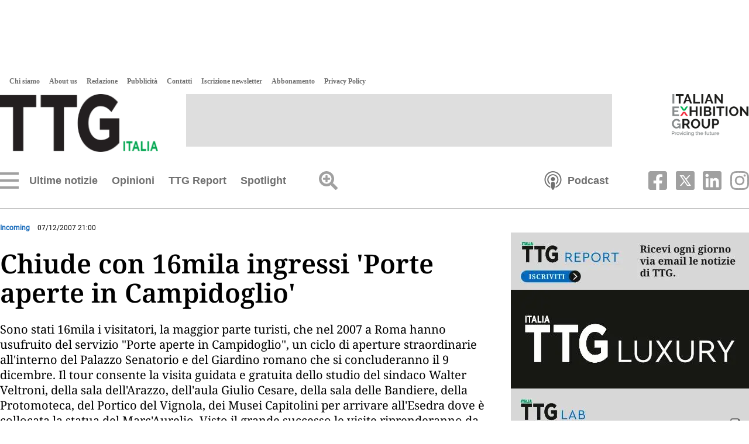

--- FILE ---
content_type: text/html
request_url: https://www.ttgitalia.com/incoming/35654-chiude-con-16mila-ingressi-porte-aperte-in-campidoglio-BCTG39311
body_size: 35221
content:
    <!doctype html>  <html class="ltr" dir="ltr" lang="it-IT"> <head> <meta content="text/html; charset=UTF-8" http-equiv="content-type"> <title>Chiude con 16mila ingressi  'Porte aperte in Campidoglio' </title> <link rel="shortcut icon" href="https://www.ttgitalia.com/base-portlet/webrsrc/ctxvar/2f04fe5a-1cec-4c89-b467-de5cd8490c60.png"> <link rel="icon" sizes="192x192" href="/base-portlet/webrsrc/ctxvar/85f986cf-6725-4a3b-9699-9529fad5e806.png"> <link rel="icon" sizes="72x72" href="/base-portlet/webrsrc/ctxvar/32f20998-18f5-4d1c-a878-78652e3f89f4.png"> <link rel="icon" sizes="36x36" href="/base-portlet/webrsrc/ctxvar/69969cb0-0da3-4003-8518-5731777e3025.png"> <link rel="icon" sizes="48x48" href="/base-portlet/webrsrc/ctxvar/8c3ef539-c56c-4e0b-97ad-2e36e0667c4b.png"> <link rel="icon" sizes="144x144" href="/base-portlet/webrsrc/ctxvar/8a77cf99-7516-498b-bc51-519f853170f7.png"> <link rel="icon" sizes="96x96" href="/base-portlet/webrsrc/ctxvar/6922957d-a9ff-42da-8adf-faf9adba7ef3.png"> <style amp-custom> .mln_uppercase_mln
		{
			text-transform:uppercase
		}
		
		.mln_small-caps_mln
		{
			font-variant:small-caps
		}
		</style> <meta property="og:type" content="Article"> <meta property="og:title" content="Chiude con 16mila ingressi  &amp;#039;Porte aperte in Campidoglio&amp;#039; "> <meta property="og:image" content="https://www.ttgitalia.com/news-portlet/getogimage/e954cf13-524a-4b63-8c73-03306e3c5ac4.png"> <meta property="og:url" content="https://www.ttgitalia.com/incoming/35654-chiude-con-16mila-ingressi-porte-aperte-in-campidoglio-BCTG39311"> <meta property="og:site_name" content="www.ttgitalia.com"> <meta name="ROBOTS" content="INDEX, FOLLOW"> <link rel="canonical" href="https://www.ttgitalia.com/incoming/35654-chiude-con-16mila-ingressi-porte-aperte-in-campidoglio-BCTG39311"> <link rel="alternate" href="https://www.ttgitalia.com/mobile/incoming/35654-chiude-con-16mila-ingressi-porte-aperte-in-campidoglio-BCTG39311" media="only screen and (max-width: 640px)"> <link rel="amphtml" href="https://www.ttgitalia.com/google-amp/incoming/35654-chiude-con-16mila-ingressi-porte-aperte-in-campidoglio-BCTG39311"> <link rel="preload" href="https://www.ttgitalia.com/base-portlet/webrsrc/theme/9ea417bed963872e4e6e209a7c66c82b.css" as="style"> <link rel="preload" href="https://www.ttgitalia.com/base-portlet/webrsrc/theme/7236ad5d23ce20c3d6a4c42679977919.css" as="style"> <meta name="viewport" content="width=device-width, initial-scale=1.0"> <link href="https://www.ttgitalia.com/base-portlet/webrsrc/theme/c7d6dbc7f6cb5a3a637c53b5dbb745a5.css" rel="stylesheet" type="text/css"> <link href="https://www.ttgitalia.com/base-portlet/webrsrc/theme/9ea417bed963872e4e6e209a7c66c82b.css" rel="stylesheet" type="text/css"> <link href="https://www.ttgitalia.com/base-portlet/webrsrc/theme/243221b25163a2a06bf15751303ed810.css" rel="stylesheet" type="text/css"> <link href="https://www.ttgitalia.com/base-portlet/webrsrc/theme/7236ad5d23ce20c3d6a4c42679977919.css" rel="stylesheet" type="text/css"> <link href="https://www.ttgitalia.com/base-portlet/webrsrc/theme/79b672b55df0fcfc2592bebeabe7d61d.css" rel="stylesheet" type="text/css"> <script type="text/javascript" src="/base-portlet/webrsrc/8ad750066dfae5689756a9922fa24763.js"></script> <script type="text/javascript">/*<![CDATA[*/var ITER=ITER||{};ITER.CONTEXT=ITER.CONTEXT||{};ITER.CONTEXT.sections=[{sectid:"sect-4234099f5f12222dad7a6b35fbbd01ea"},{sectid:"sect-2f03e7134ef9bb176fb73adcd77fb135"}];ITER.CONTEXT.isArticlePage=function(){return true};ITER.CONTEXT.articleId="TG39311";ITER.CONTEXT.contextIs=function(a){return a==="ArticlePage"};ITER.HOOK=ITER.HOOK||{};ITER.HOOK.onDisqusNewComment=function(a){};ITER.RESOURCE=ITER.RESOURCE||{};ITER.RESOURCE.Deferred=function(){var b;var a;var c=new Promise(function(e,d){b=e;a=d});c.resolve=b;c.reject=a;return c};ITER.RESOURCE.onLoad=ITER.RESOURCE.onLoad||[];ITER.RESOURCE.onInit=ITER.RESOURCE.onInit||[];ITER.RESOURCE.onLoad["util-http"]=new ITER.RESOURCE.Deferred();ITER.RESOURCE.onLoad["util-url"]=new ITER.RESOURCE.Deferred();ITER.RESOURCE.onLoad["util-cookie"]=new ITER.RESOURCE.Deferred();ITER.RESOURCE.onLoad["util-event"]=new ITER.RESOURCE.Deferred();ITER.RESOURCE.onLoad["util-message"]=new ITER.RESOURCE.Deferred();ITER.RESOURCE.onLoad.statistics=new ITER.RESOURCE.Deferred();ITER.RESOURCE.onLoad.reading=new ITER.RESOURCE.Deferred();ITER.RESOURCE.onLoad.konami=new ITER.RESOURCE.Deferred();ITER.RESOURCE.onLoad.adblock=new ITER.RESOURCE.Deferred();ITER.RESOURCE.onLoad.captcha=new ITER.RESOURCE.Deferred();ITER.RESOURCE.onLoad["iter-ui-tabs"]=new ITER.RESOURCE.Deferred();ITER.RESOURCE.onLoad["autocomplete-js"]=new ITER.RESOURCE.Deferred();ITER.RESOURCE.onLoad.form=new ITER.RESOURCE.Deferred();ITER.RESOURCE.onLoad["teaser-date"]=new ITER.RESOURCE.Deferred();ITER.RESOURCE.onLoad["search-date"]=new ITER.RESOURCE.Deferred();ITER.RESOURCE.onLoad.unregister=new ITER.RESOURCE.Deferred();ITER.RESOURCE.onLoad.recommendations=new ITER.RESOURCE.Deferred();ITER.RESOURCE.onLoad.surveys=new ITER.RESOURCE.Deferred();ITER.RESOURCE.onLoad["embed-article"]=new ITER.RESOURCE.Deferred();ITER.RESOURCE.CUSTOM=ITER.RESOURCE.CUSTOM||{};ITER.USER=ITER.USER||{};ITER.USER.id="";/*]]>*/</script> <script type="text/javascript" src="/html/js/iter-libraries/iter-util-url.js?v=4.0.244.8" defer onload="ITER.RESOURCE.onLoad['util-url'].resolve(true)"></script> <script type="text/javascript" src="/html/js/iter-libraries/iter-util-cookie.js?v=4.0.244.8" defer onload="ITER.RESOURCE.onLoad['util-cookie'].resolve(true)"></script> <script type="text/javascript" src="/html/js/iter-libraries/iter-konami.js?v=4.0.244.8" defer onload="ITER.RESOURCE.onLoad['konami'].resolve(true)"></script> <script type="text/javascript" src="/html/js/iter-libraries/iter-util-http.js?v=4.0.244.8" defer onload="ITER.RESOURCE.onLoad['util-http'].resolve(true)"></script> <script type="text/javascript" src="/html/js/iter-libraries/iter-statistics.js?v=4.0.244.8" defer onload="ITER.RESOURCE.onLoad['statistics'].resolve(true)"></script> <script type="text/javascript" src="/html/js/iter-libraries/iter-util-event.js?v=4.0.244.8" defer onload="ITER.RESOURCE.onLoad['util-event'].resolve(true)"></script> <script type="text/javascript" src="/html/js/iter-libraries/iter-reading.js?v=4.0.244.8" defer onload="ITER.RESOURCE.onLoad['reading'].resolve(true)"></script> <script type="text/javascript" src="/html/js/iter-libraries/iter-util-message.js?v=4.0.244.8" defer onload="ITER.RESOURCE.onLoad['util-message'].resolve(true)"></script> <script>/*<![CDATA[*/jQryIter.u="";/*]]>*/</script> <script type="text/javascript">/*<![CDATA[*/(function(a){a.contextSections=function(){return[{sectid:"sect-4234099f5f12222dad7a6b35fbbd01ea"},{sectid:"sect-2f03e7134ef9bb176fb73adcd77fb135"}]};a.contextIsArticlePage=function(){return true};a.articleId=function(){return"TG39311"};a.contextIs=function(b){if(b=="HomePage"){return false}else{if(b=="ArticlePage"){return true}else{if(b=="SearchPage"){return false}else{if(b=="SectionPage"){return false}else{if(b=="MetadataPage"){return false}}}}}}})(jQryIter);/*]]>*/</script> <script type="text/javascript" src="https://www.ttgitalia.com/base-portlet/webrsrc/theme/febd99a5e07973dcc10aa73a9423ad4d.js"></script> <script async src="https://securepubads.g.doubleclick.net/tag/js/gpt.js"></script> <script>/*<![CDATA[*/
	var isMobileEnvironment = /Android|webOS|iPhone|iPod|BlackBerry|IEMobile|OperaMini/i.test(navigator.userAgent);
	var userAgentTablet = navigator.userAgent.toLowerCase();
	if (isMobileEnvironment && (userAgentTablet.search("android") > -1) && !(userAgentTablet.search("mobile") > -1)){
		isMobileEnvironment=false;
	}
	userAgent = window.navigator.userAgent.toLowerCase();
	safari = /safari/.test( userAgent );
	ios = /iphone|ipod|ipad/.test( userAgent );
	ipad = /ipad/.test( userAgent );
	//PARA APP TABLES ANDROID = VERSION MOVIL
	if( userAgent.search("Mozilla/5.0 (Linux; U; Android 4.0.4; es-es; GT-P7510 Build/IMM76D) AppleWebKit/534.30 (KHTML, like Gecko) Version/4.0 Safari/534.30") > -1 ) {
		isMobileEnvironment=false;
	}
	//***************************************************************************************
	if(isMobileEnvironment && jQryIter.contextIsArticlePage()) {
		var tag_mobile = "mobile_article";
	}
	else{
		var tag_mobile = "mobile_home";
	}


		var array_slots_pag = ["02-TTG-Superbanner-728x90","01-TTG-Skinbanner-1920x1080","03-TTG-LargeRectangle-336x280","05-TTG-HalfRectangle-336x140","04-TTG-ExtraLargeRectangle-600x500"];

		window.googletag = window.googletag || {cmd: []};
		googletag.cmd.push(function() {
		
		for (i in array_slots_pag) {
			switch (array_slots_pag[i]) {

				case "01-TTG-Skinbanner-1920x1080":
					const targetSlot = googletag.defineSlot('/48319135/TTG-Skinbanner-1920x1080', [1920, 1080], 'div-gpt-ad-1701962434418-0').setTargeting('sez', ['ultime_notizie']).addService(googletag.pubads().addEventListener("slotRenderEnded", (event) => {
						const slot = event.slot;
						if (slot === targetSlot) {
							console.log("INSERTAMOS LOS ESTILOS PARA EL SKIN");
							$("body").css("max-width", "100vw");
							$("body").css("overflow-x", "hidden");
							$("header").css("margin-top", "130px");
							$(".menu_burguer").css("top", "335px");
							$("#div-gpt-ad-1701962434418-0").css("position", "absolute");
							$("#div-gpt-ad-1701962434418-0").css("z-index", "0");
							$("#div-gpt-ad-1701962434418-0").css("top", "0");
							$("#div-gpt-ad-1701962434418-0").css("left", "calc(50vw - 968px)");
							$("#div-gpt-ad-1701962434418-0").css("width", "1920px");
						}
					}));
					console.log("SLOT: " + array_slots_pag[i] );
					break;
				case "02-TTG-Superbanner-728x90":
					googletag.defineSlot('/48319135/TTG-Superbanner-728x90', [728, 90], 'div-gpt-ad-1701962506045-0').setTargeting('sez', ['ultime_notizie']).addService(googletag.pubads());
					console.log("SLOT: " + array_slots_pag[i] );
					break;	
				case "03-TTG-LargeRectangle-336x280":
					googletag.defineSlot('/48319135/TTG-LargeRectangle-336x280', [336, 280], 'div-gpt-ad-1701949984281-0').setTargeting('sez', ['ultime_notizie']).addService(googletag.pubads());
					console.log("SLOT: " + array_slots_pag[i] );
					break;	
				case "04-TTG-ExtraLargeRectangle-600x500":
					googletag.defineSlot('/48319135/TTG-ExtralargeRectangle-600x500', [600, 500], 'div-gpt-ad-1701962621038-0').setTargeting('sez', ['ultime_notizie']).addService(googletag.pubads());
					console.log("SLOT: " + array_slots_pag[i] );
					break;	
				case "05-TTG-HalfRectangle-336x140":
					googletag.defineSlot('/48319135/TTG-Halfrectangle-336x140', [336, 140], 'div-gpt-ad-1701962561658-0').setTargeting('sez', ['ultime_notizie']).addService(googletag.pubads());
					console.log("SLOT: " + array_slots_pag[i] );
					break;	
				case "06-TTG-HalfRectangleFIERA-336x140":
					googletag.defineSlot('/48319135/TTG-HalfRectangle-FIERA-336x140', [336, 140], 'div-gpt-ad-1701962662643-0').setTargeting('sez', ['ultime_notizie']).addService(googletag.pubads());
					console.log("SLOT: " + array_slots_pag[i] );
					break;	
				case "07-TTG-Skyscraper-160x600":
					googletag.defineSlot('/48319135/TTG-Skyscraper-160x600', [160, 600], 'div-gpt-ad-1701962713270-0').setTargeting('sez', ['ultime_notizie']).addService(googletag.pubads());
					console.log("SLOT: " + array_slots_pag[i] );
					break;	
				case "08-TTG-Mobile-Header-320x60":
					googletag.defineSlot('/48319135/TTG-Mobile-Header-320x60', [320, 60], 'div-gpt-ad-1701962896075-0').setTargeting('sez', [tag_mobile]).addService(googletag.pubads());
					console.log("SLOT: " + array_slots_pag[i] );
					break;	
				case "09-TTG-Mobile-Body-320x60":
					googletag.defineSlot('/48319135/TTG-Mobile-Body-320x60', [320, 60], 'div-gpt-ad-1701962940622-0').setTargeting('sez', [tag_mobile]).addService(googletag.pubads());
					console.log("SLOT: " + array_slots_pag[i] );
					break;
				case "10-TTG-Mobile-Article-320x60":
					googletag.defineSlot('/48319135/TTG-Mobile-Article-320x60', [320, 60], 'div-gpt-ad-1701962975362-0').setTargeting('sez', [tag_mobile]).addService(googletag.pubads());
					console.log("SLOT: " + array_slots_pag[i] );
					break;	
			}
		}

		googletag.pubads().enableSingleRequest();
		googletag.enableServices();
	});

/*]]>*/</script> </head> <body class=" controls-visible signed-out public-page"> <noscript> <iframe src="//www.googletagmanager.com/ns.html?id=GTM-5S5DKVD" height="0" width="0" style="display:none;visibility:hidden"></iframe> </noscript> <script>/*<![CDATA[*/(function(b,m,h,a,g){b[a]=b[a]||[];b[a].push({"gtm.start":new Date().getTime(),event:"gtm.js"});var k=m.getElementsByTagName(h)[0],e=m.createElement(h),c=a!="dataLayer"?"&l="+a:"";e.async=true;e.src="//www.googletagmanager.com/gtm.js?id="+g+c;k.parentNode.insertBefore(e,k)})(window,document,"script","dataLayer","GTM-5S5DKVD");/*]]>*/</script> <script type="text/javascript">/*<![CDATA[*/jQryIter(document).on("click",".ui-accordion-header",function(){jQryIter(window).resize()});/*]]>*/</script> <div class="iter-page-frame"> <header class="iter-header-wrapper" id="iter-header-wrapper">  <div id="" class="portlet-boundary portlet-static-end adcontainer-portlet"> <div> <div id="div-gpt-ad-1701962434418-0" style="max-width: 1920px; max-height: 1080px;"> <script>/*<![CDATA[*/googletag.cmd.push(function(){googletag.display("div-gpt-ad-1701962434418-0")});/*]]>*/</script> </div> </div> </div> <div class="portlet-boundary portlet-static-end portlet-nested-portlets header_ttg"> <div id="main-content" class="content ly-especial" role="main"> <div id="col-100-nested" class="col-100-nested"> <div class="container"> <div class="row top"> <div class="col-100-nested col-xs-12 portlet-column nopadding" id="col-100-nested"> <div id="" class="portlet-boundary portlet-static-end htmlcontainer-portlet"> <div> <script type="text/javascript" src="//cdn.iubenda.com/cs/iubenda_cs.js" charset="UTF-8" async></script> <script type="text/javascript">/*<![CDATA[*/var _iub=_iub||[];_iub.csConfiguration={floatingPreferencesButtonDisplay:"anchored-bottom-right",perPurposeConsent:true,siteId:2946414,cookiePolicyId:81939151,lang:"it",cookiePolicyUrl:"https://www.iegexpo.it/it/privacypolicy#cookie",banner:{acceptButtonColor:"#636363",acceptButtonDisplay:true,backgroundColor:"#FFFFFF",brandBackgroundColor:"#FFFFFF",brandTextColor:"#636363",closeButtonRejects:true,customizeButtonCaptionColor:"#636363",customizeButtonColor:"#FFFFFF",customizeButtonDisplay:true,explicitWithdrawal:true,listPurposes:true,logo:"https://cdn.ttgitalia.com/media/images/ttg/newLogo_NERO.png",linksColor:"#636363",position:"bottom",rejectButtonDisplay:true,textColor:"#636363",content:'Quando si visita qualsiasi sito Web, questo può memorizzare o recuperare informazioni sul tuo browser, in gran parte sotto forma di cookie. Queste informazioni potrebbero essere su di te, le tue preferenze o il tuo dispositivo e sono utilizzate, in gran parte, per far funzionare il sito secondo le tue aspettative. Le informazioni di solito non ti identificano direttamente, ma possono fornire una esperienza Web più personalizzata. Poiché rispettiamo il tuo diritto alla privacy, è possibile scegliere di non consentire alcuni tipi di cookie. Clicca sulle intestazioni delle diverse categorie per saperne di più e modificare le impostazioni predefinite. Tuttavia, il bloccaggio di alcuni tipi di cookie può avere impatto sulla tua esperienza del sito e dei servizi che siamo in grado di offrire. <a href="https://www.iegexpo.it/it/privacypolicy">Ulteriori informazioni</a>”',},};/*]]>*/</script> </div> </div> <div class="portlet-boundary portlet-static-end portlet-nested-portlets header_sup"> <div id="col-100" class="col-100"> <div class="container"> <div class="row top"> <div class="col-100-top-one-col col-xs-12 portlet-column nopadding" id="col-100-top-one-col"> <div id="" class="portlet-boundary portlet-static-end htmlcontainer-portlet"> <div> <script type="text/javascript">/*<![CDATA[*/var _iub=_iub||[];_iub.csConfiguration={floatingPreferencesButtonDisplay:"anchored-bottom-right",perPurposeConsent:true,siteId:2946414,cookiePolicyId:81939151,lang:"it",cookiePolicyUrl:"https://www.iegexpo.it/it/privacypolicy#cookie",banner:{acceptButtonColor:"#636363",acceptButtonDisplay:true,backgroundColor:"#FFFFFF",brandBackgroundColor:"#FFFFFF",brandTextColor:"#636363",closeButtonRejects:true,customizeButtonCaptionColor:"#636363",customizeButtonColor:"#FFFFFF",customizeButtonDisplay:true,explicitWithdrawal:true,listPurposes:true,logo:"https://cdn.ttgitalia.com/media/images/ttg/newLogo_NERO.png",linksColor:"#636363",position:"bottom",rejectButtonDisplay:true,textColor:"#636363",content:'Quando si visita qualsiasi sito Web, questo può memorizzare o recuperare informazioni sul tuo browser, in gran parte sotto forma di cookie. Queste informazioni potrebbero essere su di te, le tue preferenze o il tuo dispositivo e sono utilizzate, in gran parte, per far funzionare il sito secondo le tue aspettative. Le informazioni di solito non ti identificano direttamente, ma possono fornire una esperienza Web più personalizzata. Poiché rispettiamo il tuo diritto alla privacy, è possibile scegliere di non consentire alcuni tipi di cookie. Clicca sulle intestazioni delle diverse categorie per saperne di più e modificare le impostazioni predefinite. Tuttavia, il bloccaggio di alcuni tipi di cookie può avere impatto sulla tua esperienza del sito e dei servizi che siamo in grado di offrire. <a href="https://www.iegexpo.it/it/privacypolicy">Ulteriori informazioni</a>”',},};/*]]>*/</script> </div> </div> <div id="3533183830" class="portlet-boundary portlet-static-end menu-portlet menu_produzione"> <div id="menu_3533183830" class="menu_secc "> <div class="nav-dropdown nav noSubNav"> <ul class="parent-nav lst cf"> <li class="lst-item tabnav  sect-91 sect-bfd665116f8cb6fbd6476fbbab56cc47"> <a href="/chi-siamo" class="tab-item lnk" title="Chi siamo"> <span class="iconBefore"></span> <span class="sectionName">Chi siamo</span> <span class="iconAfter"></span> </a> </li> <li class="lst-item tabnav  sect-92 sect-f62e215550120d9cd30eb411fd576d77"> <a href="/about-us" class="tab-item lnk" title="About us"> <span class="iconBefore"></span> <span class="sectionName">About us</span> <span class="iconAfter"></span> </a> </li> <li class="lst-item tabnav  sect-93 sect-10e4ad8f5b04814b3fca23fba9199828"> <a href="/redazione" class="tab-item lnk" title="Redazione"> <span class="iconBefore"></span> <span class="sectionName">Redazione</span> <span class="iconAfter"></span> </a> </li> <li class="lst-item tabnav  sect-94 sect-a80e0e6ff4bb6fb87389573262308d6c"> <a href="/pubblicita" class="tab-item lnk" title="Pubblicità"> <span class="iconBefore"></span> <span class="sectionName">Pubblicità</span> <span class="iconAfter"></span> </a> </li> <li class="lst-item tabnav  sect-95 sect-f3ee211f34c56f40f85610ea12fd8877"> <a href="/contatti" class="tab-item lnk" title="Contatti"> <span class="iconBefore"></span> <span class="sectionName">Contatti</span> <span class="iconAfter"></span> </a> </li> <li class="lst-item tabnav  sect-96 sect-8dfeece0830be7ca27bb743eb4047979"> <a href="/accounts/register" class="tab-item lnk" title="Iscrizione newsletter"> <span class="iconBefore"></span> <span class="sectionName">Iscrizione newsletter</span> <span class="iconAfter"></span> </a> </li> <li class="lst-item tabnav  sect-289 sect-e5574871ccef54a5d22848dabf99f801"> <a href="/abbonamento" class="tab-item lnk" title="Abbonamento"> <span class="iconBefore"></span> <span class="sectionName">Abbonamento</span> <span class="iconAfter"></span> </a> </li> <li class="lst-item tabnav  sect-1072 sect-c022c30df6992504c330c5bde684a937"> <a href="https://www.iegexpo.it/it/privacypolicy" rel="nofollow noopener noreferrer" class="tab-item lnk" target="_blank" title="Privacy Policy"> <span class="iconBefore"></span> <span class="sectionName">Privacy Policy</span> <span class="iconAfter"></span> </a> </li> </ul> </div> </div> </div> <div id="" class="portlet-boundary portlet-static-end velocitycontainer-portlet logo_header"> <a href="/" title="TTG Italia"> <img alt="TTG Italia" class="svg" src="https://www.ttgitalia.com/base-portlet/webrsrc/ctxvar/2068ca57-2442-427d-9ca4-7646e70612e9.png" onerror="this.onerror=null; this.src='https://www.ttgitalia.com/base-portlet/webrsrc/ctxvar/2068ca57-2442-427d-9ca4-7646e70612e9.png'"> </a> </div>  <div id="" class="portlet-boundary portlet-static-end adcontainer-portlet banner_header"> <div> <div id="div-gpt-ad-1701962506045-0" style="max-width: 728px; max-height: 90px;"> <script>/*<![CDATA[*/googletag.cmd.push(function(){googletag.display("div-gpt-ad-1701962506045-0")});/*]]>*/</script> </div> </div> </div>  <div id="" class="portlet-boundary portlet-static-end velocitycontainer-portlet ieg_group"> <a href="https://www.iegexpo.it/it/" target="_blank" title="talian Exhibition Group" rel="nofollow"> <img alt="Italian Exhibition Group" class="svg" src="https://www.ttgitalia.com/base-portlet/webrsrc/ctxvar/fbf91b87-82de-4528-8c37-4e999e59a6c9.png" onerror="this.onerror=null; this.src='https://www.ttgitalia.com/base-portlet/webrsrc/ctxvar/fbf91b87-82de-4528-8c37-4e999e59a6c9.png'"> </a> </div> </div> </div> </div> </div> </div> <div class="portlet-boundary portlet-static-end portlet-nested-portlets header_inf"> <div id="col-100-a" class="col-100-a"> <div class="container"> <div class="row top"> <div class="col-100-a-top-one-col col-xs-12 portlet-column nopadding" id="col-100-a-top-one-col"> <div id="3016261246" class="portlet-boundary portlet-static-end menu-portlet menu_navigation"> <div id="menu_3016261246" class="menu_secc mega_menu simple "> <div class="nav-dropdown nav noSubNav"> <ul class="parent-nav lst cf"> <li class="lst-item tabnav  sect-183 sect-536079de7e980a83656ec075f4ac83c6"> <div class="tab-grp"> <a href="/ultime-notizie" class="tab-item lnk" title="Ultime notizie"> <span class="iconBefore"></span> <span class="sectionName">Ultime notizie</span> <span class="iconAfter"></span> </a> <span class="hasChildsIcon"></span> <div class="child-nav cf">  <div id="652422453" class="portlet-boundary portlet-static-end menu-portlet menu_subseccs"> <div id="menu_652422453" class="menu_secc "> <div class="nav-dropdown nav noSubNav"> <ul class="parent-nav lst cf"> <li class="lst-item tabnav  sect-1332 sect-6f3a93f2e7c392f924ae18852201d603"> <div class="tab-grp"> <a href="/attualita" class="tab-item lnk" title="Attualità"> <span class="iconBefore"></span> <span class="sectionName">Attualità</span> <span class="iconAfter"></span> </a> </div> </li> <li class="lst-item tabnav  sect-15 sect-6acd7706ef68a6ad115996337c513f57"> <div class="tab-grp"> <a href="/agenzie-viaggi" class="tab-item lnk" title="Agenzie viaggi"> <span class="iconBefore"></span> <span class="sectionName">Agenzie viaggi</span> <span class="iconAfter"></span> </a> </div> </li> <li class="lst-item tabnav  sect-16 sect-efc2cd0a42de9c7ff279258c8f80a746"> <div class="tab-grp"> <a href="/tour-operator" class="tab-item lnk" title="Tour operator"> <span class="iconBefore"></span> <span class="sectionName">Tour operator</span> <span class="iconAfter"></span> </a> </div> </li> <li class="lst-item tabnav  sect-17 sect-a71036c01c8a21e59ad1c54861b4ecff"> <div class="tab-grp"> <a href="/compagnie-aeree" class="tab-item lnk" title="Compagnie aeree"> <span class="iconBefore"></span> <span class="sectionName">Compagnie aeree</span> <span class="iconAfter"></span> </a> </div> </li> <li class="lst-item tabnav  sect-18 sect-f0477997201c036fe885daf93e05cf4a"> <div class="tab-grp"> <a href="/hotel" class="tab-item lnk" title="Hotel"> <span class="iconBefore"></span> <span class="sectionName">Hotel</span> <span class="iconAfter"></span> </a> </div> </li> <li class="lst-item tabnav  sect-19 sect-0183052bf601154a2ed56a796dec9f98"> <div class="tab-grp"> <a href="/notizie-estere" class="tab-item lnk" title="Esteri"> <span class="iconBefore"></span> <span class="sectionName">Esteri</span> <span class="iconAfter"></span> </a> </div> </li> <li class="lst-item tabnav  sect-20 sect-2f03e7134ef9bb176fb73adcd77fb135"> <div class="tab-grp"> <a href="/incoming" class="tab-item lnk" title="Incoming"> <span class="iconBefore"></span> <span class="sectionName">Incoming</span> <span class="iconAfter"></span> </a> </div> </li> <li class="lst-item tabnav  sect-21 sect-f55a2477aa0e670ac6421ea6f3ca1529"> <div class="tab-grp"> <a href="/insider-people" class="tab-item lnk" title="Insider &amp; People"> <span class="iconBefore"></span> <span class="sectionName">Insider &amp; People</span> <span class="iconAfter"></span> </a> </div> </li> <li class="lst-item tabnav  sect-22 sect-970b78c103340d299fca740096e6a31b"> <div class="tab-grp"> <a href="/ttg-webinar" class="tab-item lnk" title="TTG Webinar"> <span class="iconBefore"></span> <span class="sectionName">TTG Webinar</span> <span class="iconAfter"></span> </a> </div> </li> <li class="lst-item tabnav  sect-23 sect-715b8a964e62a5c6a92316ce5ffce8cf"> <div class="tab-grp"> <a href="/vip-lounge" class="tab-item lnk" title="Vip Lounge"> <span class="iconBefore"></span> <span class="sectionName">Vip Lounge</span> <span class="iconAfter"></span> </a> </div> </li> <li class="lst-item tabnav  sect-24 sect-29fada44c9f10c894dadc48dac7da115"> <div class="tab-grp"> <a href="/ttg-luxury" class="tab-item lnk" title="TTG Luxury"> <span class="iconBefore"></span> <span class="sectionName">TTG Luxury</span> <span class="iconAfter"></span> </a> </div> </li> <li class="lst-item tabnav  sect-25 sect-6cea426a27f823ee61edd21d6365fb6e"> <div class="tab-grp"> <a href="/ttg-travel-experience" class="tab-item lnk" title="TTG Travel Experience"> <span class="iconBefore"></span> <span class="sectionName">TTG Travel Experience</span> <span class="iconAfter"></span> </a> </div> </li> <li class="lst-item tabnav  sect-26 sect-ffd6f86350ef04f698aa60cde04b1862"> <div class="tab-grp"> <a href="/lavoro-formazione" class="tab-item lnk" title="Lavoro &amp; formazione"> <span class="iconBefore"></span> <span class="sectionName">Lavoro &amp; formazione</span> <span class="iconAfter"></span> </a> </div> </li> <li class="lst-item tabnav  sect-27 sect-350a60cf5d3ae0676a1fc39e0b8ae1a2"> <div class="tab-grp"> <a href="/agenti-segreti" class="tab-item lnk" title="Agenti Segreti"> <span class="iconBefore"></span> <span class="sectionName">Agenti Segreti</span> <span class="iconAfter"></span> </a> </div> </li> <li class="lst-item tabnav  sect-28 sect-cd4d9436817954cf82cb4c9fac173f22"> <div class="tab-grp"> <a href="/normative-e-fisco" class="tab-item lnk" title="Normative e fisco"> <span class="iconBefore"></span> <span class="sectionName">Normative e fisco</span> <span class="iconAfter"></span> </a> </div> </li> <li class="lst-item tabnav  sect-29 sect-a7fdb757923e4b3f56905cd18bdc57e2"> <div class="tab-grp"> <a href="/tecnologia" class="tab-item lnk" title="Tech"> <span class="iconBefore"></span> <span class="sectionName">Tech</span> <span class="iconAfter"></span> </a> </div> </li> <li class="lst-item tabnav  sect-1239 sect-1f67b42e8781a718b489a9f10cdb0297"> <div class="tab-grp"> <a href="/interviste" class="tab-item lnk" title="Interviste"> <span class="iconBefore"></span> <span class="sectionName">Interviste</span> <span class="iconAfter"></span> </a> </div> </li> </ul> </div> </div> </div> <div id="3794452118" class="portlet-boundary portlet-static-end teaser-viewer-portlet s_005_007 grid2 news_secc"> <section class="noticias"> <article class=" article element  full-access norestricted" iteridart="JE25479198"> <div class="item_template IMG_TIT odd n1  "> <div class="media_block"> </div> <div class="text_block"> <div class="headline"> <a href="/hotel/melia-hotels-international-debutta-alle-maldive-con-il-whale-lagoon-JE25479198"><h2><span class="priority-content" mlnid="idcon=5370729;order=1.0">Meliá Hotels International debutta alle Maldive con il Whale Lagoon</span></h2></a> </div> <div class="related-here"></div> </div> </div> </article> <article class=" article element  full-access norestricted" iteridart="ME25476846"> <div class="item_template IMG_TIT even n2  "> <div class="media_block"> <div class="multimedia r_16_9"> <div class="multimediaIconMacroWrapper"> <a href="/ttg-luxury/silversea-completato-il-restyling-di-silver-muse-ME25476846" class="cutlineShow">  <div frame="crop_medium" style="position: relative; width: 100%; padding-top: 75.11%;"> <img itercontenttypein="TeaserImage" itercontenttypeout="Image" src="//www.ttgitalia.com/binrepository/530x353/61c0/470d353/none/363887196/WJSC/sm25-saltkitchen2r_361-5370687_20260116113148.jpg" srcset="//www.ttgitalia.com/binrepository/530x353/61c0/470d353/none/363887196/WJSC/sm25-saltkitchen2r_361-5370687_20260116113148.jpg 470w,//www.ttgitalia.com/binrepository/442x294/51c0/392d294/none/363887196/WJRH/sm25-saltkitchen2r_361-5370687_20260116113148.jpg 392w,//www.ttgitalia.com/binrepository/353x235/41c0/313d235/none/363887196/WJPC/sm25-saltkitchen2r_361-5370687_20260116113148.jpg 313w" width="469" height="353" style="bottom: 0; left: 0; top: 0; right: 0;
height: auto; width: auto;
max-height: 100%; max-width: 100%;
display: block; position: absolute; margin: auto;" iterimgid="361-5370687" sizes="100vw" alt="Silversea: completato il restyling di Silver Muse" title="Silversea: completato il restyling di Silver Muse"> </div> <span class="   "></span></a> </div> </div> </div> <div class="text_block"> <div class="headline"> <a href="/ttg-luxury/silversea-completato-il-restyling-di-silver-muse-ME25476846"><h2><span class="priority-content" mlnid="idcon=5370684;order=1.0">Silversea: completato il restyling di Silver Muse</span></h2></a> </div> <div class="related-here"></div> </div> </div> </article> <article class=" article element  full-access norestricted" iteridart="DE25479921"> <div class="item_template IMG_TIT odd n3  "> <div class="media_block"> </div> <div class="text_block"> <div class="headline"> <a href="/ttg-luxury/four-seasons-terzo-indirizzo-di-lusso-in-colombia-DE25479921"><h2><span class="priority-content" mlnid="idcon=5371103;order=1.0">Four Seasons, terzo indirizzo di lusso in Colombia</span></h2></a> </div> <div class="related-here"></div> </div> </div> </article> <article class=" article element  full-access norestricted" iteridart="KE25478288"> <div class="item_template IMG_TIT even n4 last "> <div class="media_block"> <div class="multimedia r_16_9"> <div class="multimediaIconMacroWrapper"> <a href="/ttg-luxury/ennismore-oltre-200-hotel-apre-il-mama-shelter-lake-como-KE25478288" class="cutlineShow">  <div frame="crop_medium" style="position: relative; width: 100%; padding-top: 75.11%;"> <img itercontenttypein="TeaserImage" itercontenttypeout="Image" src="//www.ttgitalia.com/binrepository/470x354/1c1/470d353/none/363887196/YFDV/delano-miami-beach_361-5370422_20260116141113.jpg" srcset="//www.ttgitalia.com/binrepository/470x354/1c1/470d353/none/363887196/YFDV/delano-miami-beach_361-5370422_20260116141113.jpg 470w,//www.ttgitalia.com/binrepository/392x295/1c1/392d294/none/363887196/YFEB/delano-miami-beach_361-5370422_20260116141113.jpg 392w,//www.ttgitalia.com/binrepository/313x236/1c1/313d235/none/363887196/YFGB/delano-miami-beach_361-5370422_20260116141113.jpg 313w" width="469" height="353" style="bottom: 0; left: 0; top: 0; right: 0;
height: auto; width: auto;
max-height: 100%; max-width: 100%;
display: block; position: absolute; margin: auto;" iterimgid="361-5370422" sizes="100vw" alt="Il Delano Miami Beach" title="Il Delano Miami Beach"> </div>  <div class="cutline"> <span class="cutline-text" mlnid="idcon=5370423;order=5.0">Il Delano Miami Beach</span> </div><span class="   "></span></a> </div> </div> </div> <div class="text_block"> <div class="headline"> <a href="/ttg-luxury/ennismore-oltre-200-hotel-apre-il-mama-shelter-lake-como-KE25478288"><h2><span class="priority-content" mlnid="idcon=5370419;order=1.0">Ennismore oltre 200 hotel: apre il Mama Shelter Lake Como</span></h2></a> </div> <div class="related-here"></div> </div> </div> </article> </section> </div> </div> </div> </li> <li class="lst-item tabnav  sect-130 sect-40a0b7e9dbe6228047479e9a0c24c588"> <div class="tab-grp"> <a href="/opinioni" class="tab-item lnk" title="Opinioni"> <span class="iconBefore"></span> <span class="sectionName">Opinioni</span> <span class="iconAfter"></span> </a> <span class="hasChildsIcon"></span> <div class="child-nav cf">  <div id="3164466924" class="portlet-boundary portlet-static-end teaser-viewer-portlet s_005_007 grid3"> <section class="noticias"> <article class=" article element  full-access norestricted" iteridart="IE25472486"> <div class="item_template IMG_AUTHOR_INF2_TIT odd n1  "> <div class="media_block">  <div frame="crop_extrasmall" style="position: relative; width: 100%; padding-top: 100.00%;"> <img itercontenttypein="Image" itercontenttypeout="Image" src="//www.ttgitalia.com/binrepository/132x132/0c0/0d0/none/363887196/QCEA/viaggi-di-marketing_361-2790027_20230626125241.jpg" srcset="//www.ttgitalia.com/binrepository/132x132/0c0/0d0/none/363887196/QCEA/viaggi-di-marketing_361-2790027_20230626125241.jpg 132w" width="132" height="132" style="bottom: 0; left: 0; top: 0; right: 0;
height: auto; width: auto;
max-height: 100%; max-width: 100%;
display: block; position: absolute; margin: auto;" iterimgid="361-2790027" sizes="100vw" alt=""> </div>  </div> <div class="text_block"> <div class="inf2"> <div class="autor"> <a href="/autore/-/meta/paola-tournour-viron"> <div class="autorName" itemprop="author"> di Paola Tournour-Viron 
                              </div> </a> </div> </div> <div class="headline"> <a href="/opinioni/viaggi-marketing/le-olimpiadi-e-la-montagna-alle-radici-di-un-nuovo-immaginario-IE25472486"> <h2><span class="priority-content" mlnid="idcon=5363624;order=1.0">Le Olimpiadi e la montagna: alle radici di un nuovo immaginario</span></h2> </a> </div> </div> </div> </article> <article class=" article element  full-access norestricted" iteridart="LA25438146"> <div class="item_template IMG_AUTHOR_INF2_TIT even n2  "> <div class="media_block">  <div frame="crop_extrasmall" style="position: relative; width: 100%; padding-top: 100.00%;"> <img itercontenttypein="Image" itercontenttypeout="Image" src="//www.ttgitalia.com/binrepository/132x132/0c0/0d0/none/363887196/OFMU/whatsup_361-2790018_20230626124949.jpg" srcset="//www.ttgitalia.com/binrepository/132x132/0c0/0d0/none/363887196/OFMU/whatsup_361-2790018_20230626124949.jpg 132w" width="132" height="132" style="bottom: 0; left: 0; top: 0; right: 0;
height: auto; width: auto;
max-height: 100%; max-width: 100%;
display: block; position: absolute; margin: auto;" iterimgid="361-2790018" sizes="100vw" alt=""> </div>  </div> <div class="text_block"> <div class="inf2"> <div class="autor"> <a href="/autore/-/meta/roberto-gentile"> <div class="autorName" itemprop="author"> di Roberto Gentile 
                              </div> </a> </div> </div> <div class="headline"> <a href="/opinioni/whatsup/nel-turismo-in-borsa-guadagna-soprattutto-chi-controlla-il-prodotto-e-chi-lo-distribuisce-LA25438146"> <h2><span class="priority-content" mlnid="idcon=5331334;order=1.0">Nel turismo, in Borsa guadagna soprattutto chi controlla il prodotto e chi lo distribuisce</span></h2> </a> </div> </div> </div> </article> <article class=" article element  full-access norestricted" iteridart="HM25381071"> <div class="item_template IMG_AUTHOR_INF2_TIT odd n3  "> <div class="media_block">  <div frame="crop_extrasmall" style="position: relative; width: 100%; padding-top: 100.00%;"> <img itercontenttypein="Image" itercontenttypeout="Image" src="//www.ttgitalia.com/binrepository/133x154/1c0/132d132/none/363887196/XGVV/gb_361-2790033_20250708125343.jpg" srcset="//www.ttgitalia.com/binrepository/133x154/1c0/132d132/none/363887196/XGVV/gb_361-2790033_20250708125343.jpg 132w" width="132" height="132" style="bottom: 0; left: 0; top: 0; right: 0;
height: auto; width: auto;
max-height: 100%; max-width: 100%;
display: block; position: absolute; margin: auto;" iterimgid="361-2790033" sizes="100vw" alt=""> </div>  </div> <div class="text_block"> <div class="inf2"> <div class="autor"> <a href="/autore/-/meta/giulio-benedetti"> <div class="autorName" itemprop="author"> di Giulio Benedetti 
                              </div> </a> </div> </div> <div class="headline"> <a href="/opinioni/isola-fiscale/top-trend-fiscali-2025-per-agenzie-viaggi-e-tour-operator-cosa-davvero-conta-HM25381071"> <h2><span class="priority-content" mlnid="idcon=5298158;order=1.0">Top trend fiscali 2025 per agenzie viaggi e tour operator: cosa davvero conta</span></h2> </a> </div> </div> </div> </article> <article class=" article element  full-access norestricted" iteridart="AM25381111"> <div class="item_template IMG_AUTHOR_INF2_TIT even n4 last "> <div class="media_block">  <div frame="crop_extrasmall" style="position: relative; width: 100%; padding-top: 100.00%;"> <img itercontenttypein="Image" itercontenttypeout="Image" src="//www.ttgitalia.com/binrepository/132x132/0c0/0d0/none/363887196/QCEA/viaggi-di-marketing_361-2790027_20230626125241.jpg" srcset="//www.ttgitalia.com/binrepository/132x132/0c0/0d0/none/363887196/QCEA/viaggi-di-marketing_361-2790027_20230626125241.jpg 132w" width="132" height="132" style="bottom: 0; left: 0; top: 0; right: 0;
height: auto; width: auto;
max-height: 100%; max-width: 100%;
display: block; position: absolute; margin: auto;" iterimgid="361-2790027" sizes="100vw" alt=""> </div>  </div> <div class="text_block"> <div class="inf2"> <div class="autor"> <a href="/autore/-/meta/paola-tournour-viron"> <div class="autorName" itemprop="author"> di Paola Tournour-Viron 
                              </div> </a> </div> </div> <div class="headline"> <a href="/opinioni/viaggi-marketing/arriva-la-generazione-b-e-qualcuno-se-n-e-gia-accorto-AM25381111"> <h2><span class="priority-content" mlnid="idcon=5297476;order=1.0">Arriva la Generazione B. E qualcuno se n’è già accorto</span></h2> </a> </div> </div> </div> </article> </section> </div> </div> </div> </li> <li class="lst-item tabnav  sect-131 sect-67ec6baa99feaf03e26dd852ea7a2dcc"> <div class="tab-grp"> <a href="/ttg-report" class="tab-item lnk" title="TTG Report"> <span class="iconBefore"></span> <span class="sectionName">TTG Report</span> <span class="iconAfter"></span> </a> <span class="hasChildsIcon"></span> <div class="child-nav cf">  <div id="217865569" class="portlet-boundary portlet-static-end teaser-viewer-portlet s_005_007 grid3 news_secc n6"> <section class="noticias"> <article class=" article element  full-access norestricted" iteridart="LF25468223"> <div class="item_template IMG_TIT odd n1  "> <div class="media_block"> <div class="multimedia r_16_9"> <div class="multimediaIconMacroWrapper"> <a href="/tecnologia/ia-nuovi-prodotti-tecnologie-su-ttg-innovation-in-uscita-LF25468223" class="cutlineShow">  <div frame="crop_medium" style="position: relative; width: 100%; padding-top: 75.11%;"> <img itercontenttypein="TeaserImage" itercontenttypeout="Image" src="//www.ttgitalia.com/binrepository/530x353/30c0/470d353/none/363887196/KREV/adobestock-491780586_361-5363034_20260114205957.jpg" srcset="//www.ttgitalia.com/binrepository/530x353/30c0/470d353/none/363887196/KREV/adobestock-491780586_361-5363034_20260114205957.jpg 470w,//www.ttgitalia.com/binrepository/442x294/25c0/392d294/none/363887196/KRFL/adobestock-491780586_361-5363034_20260114205957.jpg 392w,//www.ttgitalia.com/binrepository/353x235/20c0/313d235/none/363887196/KRDU/adobestock-491780586_361-5363034_20260114205957.jpg 313w" width="470" height="353" style="bottom: 0; left: 0; top: 0; right: 0;
height: auto; width: auto;
max-height: 100%; max-width: 100%;
display: block; position: absolute; margin: auto;" iterimgid="361-5363034" sizes="100vw" alt="IA, nuovi prodotti,tecnologiesu TTG Innovationin uscita" title="IA, nuovi prodotti,tecnologiesu TTG Innovationin uscita"> </div> <span class="   "></span></a> </div> </div> </div> <div class="text_block"> <div class="headline"> <a href="/tecnologia/ia-nuovi-prodotti-tecnologie-su-ttg-innovation-in-uscita-LF25468223"><h2><span class="priority-content" mlnid="idcon=5363031;order=1.0">IA, nuovi prodotti,<br>tecnologie<br>su TTG Innovation<br>in uscita</span></h2></a> </div> <div class="related-here"></div> </div> </div> </article> <article class=" article element  full-access norestricted" iteridart="KA25438057"> <div class="item_template IMG_TIT even n2  "> <div class="media_block"> <div class="multimedia r_16_9"> <div class="multimediaIconMacroWrapper"> <a href="/agenzie-viaggi/le-attrazioni-a-pagamento-cosi-cambiera-il-turismo-KA25438057" class="cutlineShow">  <div frame="crop_medium" style="position: relative; width: 100%; padding-top: 75.11%;"> <img itercontenttypein="TeaserImage" itercontenttypeout="Image" src="//www.ttgitalia.com/binrepository/531x353/31c0/470d353/none/363887196/QPGP/adobestock-137139944-2_361-5331327_20260109171236.jpg" srcset="//www.ttgitalia.com/binrepository/531x353/31c0/470d353/none/363887196/QPGP/adobestock-137139944-2_361-5331327_20260109171236.jpg 470w,//www.ttgitalia.com/binrepository/443x294/26c0/392d294/none/363887196/QPHX/adobestock-137139944-2_361-5331327_20260109171236.jpg 392w,//www.ttgitalia.com/binrepository/354x235/21c0/313d235/none/363887196/QPFS/adobestock-137139944-2_361-5331327_20260109171236.jpg 313w" width="470" height="353" style="bottom: 0; left: 0; top: 0; right: 0;
height: auto; width: auto;
max-height: 100%; max-width: 100%;
display: block; position: absolute; margin: auto;" iterimgid="361-5331327" sizes="100vw" alt="Le attrazionia pagamentoCosì cambieràil turismo" title="Le attrazionia pagamentoCosì cambieràil turismo"> </div> <span class="   "></span></a> </div> </div> </div> <div class="text_block"> <div class="headline"> <a href="/agenzie-viaggi/le-attrazioni-a-pagamento-cosi-cambiera-il-turismo-KA25438057"><h2><span class="priority-content" mlnid="idcon=5331324;order=1.0">Le attrazioni<br>a pagamento<br>Così cambierà<br>il turismo</span></h2></a> </div> <div class="related-here"></div> </div> </div> </article> <article class=" article element  full-access norestricted" iteridart="HA25345301"> <div class="item_template IMG_TIT odd n3 last "> <div class="media_block"> <div class="multimedia r_16_9"> <div class="multimediaIconMacroWrapper"> <a href="/compagnie-aeree/emirates-marco-d-ilario-e-il-nuovo-country-manager-per-l-italia-HA25345301" class="cutlineShow">  <div frame="crop_medium" style="position: relative; width: 100%; padding-top: 75.11%;"> <img itercontenttypein="TeaserImage" itercontenttypeout="Image" src="//www.ttgitalia.com/binrepository/530x353/60c0/470d353/none/363887196/TDUF/marco-d-ilario_361-5271301_20251216121811.jpg" srcset="//www.ttgitalia.com/binrepository/530x353/60c0/470d353/none/363887196/TDUF/marco-d-ilario_361-5271301_20251216121811.jpg 470w,//www.ttgitalia.com/binrepository/442x294/50c0/392d294/none/363887196/TDVI/marco-d-ilario_361-5271301_20251216121811.jpg 392w,//www.ttgitalia.com/binrepository/353x235/40c0/313d235/none/363887196/TDXF/marco-d-ilario_361-5271301_20251216121811.jpg 313w" width="470" height="353" style="bottom: 0; left: 0; top: 0; right: 0;
height: auto; width: auto;
max-height: 100%; max-width: 100%;
display: block; position: absolute; margin: auto;" iterimgid="361-5271301" sizes="100vw" alt="Marco D’ilario, nuovo country manager per l’Italia di Emirates" title="Marco D’ilario, nuovo country manager per l’Italia di Emirates"> </div>  <div class="cutline"> <span class="cutline-text" mlnid="idcon=5271857;order=6.0">Marco D’ilario, nuovo country manager per l’Italia di Emirates</span> </div><span class="   "></span></a> </div> </div> </div> <div class="text_block"> <div class="headline"> <a href="/compagnie-aeree/emirates-marco-d-ilario-e-il-nuovo-country-manager-per-l-italia-HA25345301"><h2><span class="priority-content" mlnid="idcon=5271298;order=1.0">Emirates, Marco<br>D’Ilario è il nuovo<br>country manager<br>per l’Italia</span></h2></a> </div> <div class="related-here"></div> </div> </div> </article> </section> </div> </div> </div> </li> <li class="lst-item tabnav  sect-132 sect-a16b1f201faa81c443104bd4a624637f"> <div class="tab-grp"> <a href="/spotlight" class="tab-item lnk" title="Spotlight"> <span class="iconBefore"></span> <span class="sectionName">Spotlight</span> <span class="iconAfter"></span> </a> <span class="hasChildsIcon"></span> <div class="child-nav cf">  <div id="1079673423" class="portlet-boundary portlet-static-end teaser-viewer-portlet s_005_007 grid3 news_secc n6"> <section class="noticias"> <article class=" article element  full-access norestricted" iteridart="AD25373388"> <div class="item_template IMG_TIT odd n1  "> <div class="media_block"> <div class="multimedia r_16_9"> <div class="multimediaIconMacroWrapper"> <a href="/spotlight/pagare-il-soggiorno-a-rate-heylight-rivoluziona-il-booking-nell-accomodation-e-ottimizza-i-margini-AD25373388" class="cutlineShow">  <div frame="crop_medium" style="position: relative; width: 100%; padding-top: 75.11%;"> <img itercontenttypein="TeaserImage" itercontenttypeout="Image" src="//www.ttgitalia.com/binrepository/471x353/2c0/470d353/none/363887196/FKWG/shutterstock-2080965145-800x600px-hrweb_361-5291943_20251222142257.jpg" srcset="//www.ttgitalia.com/binrepository/471x353/2c0/470d353/none/363887196/FKWG/shutterstock-2080965145-800x600px-hrweb_361-5291943_20251222142257.jpg 470w,//www.ttgitalia.com/binrepository/393x294/2c0/392d294/none/363887196/FKMV/shutterstock-2080965145-800x600px-hrweb_361-5291943_20251222142257.jpg 392w,//www.ttgitalia.com/binrepository/314x235/1c0/313d235/none/363887196/FKXK/shutterstock-2080965145-800x600px-hrweb_361-5291943_20251222142257.jpg 313w" width="469" height="353" style="bottom: 0; left: 0; top: 0; right: 0;
height: auto; width: auto;
max-height: 100%; max-width: 100%;
display: block; position: absolute; margin: auto;" iterimgid="361-5291943" sizes="100vw" alt="Pagare il soggiorno a rate? HeyLight rivoluziona il booking nell’accomodation e ottimizza i margini" title="Pagare il soggiorno a rate? HeyLight rivoluziona il booking nell’accomodation e ottimizza i margini"> </div> <span class="   "></span></a> </div> </div> </div> <div class="text_block"> <div class="headline"> <a href="/spotlight/pagare-il-soggiorno-a-rate-heylight-rivoluziona-il-booking-nell-accomodation-e-ottimizza-i-margini-AD25373388"><h2><span class="priority-content" mlnid="idcon=5291940;order=1.0">Pagare il soggiorno a rate? HeyLight rivoluziona il booking nell’accomodation e ottimizza i margini</span></h2></a> </div> <div class="related-here"></div> </div> </div> </article> <article class=" article element  full-access norestricted" iteridart="IC25413694"> <div class="item_template IMG_TIT even n2  "> <div class="media_block"> <div class="multimedia r_16_9"> <div class="multimediaIconMacroWrapper"> <a href="/spotlight/viaggi-su-misura-come-evolve-il-turismo-personalizzato-verso-gli-stati-uniti-nel-2026-IC25413694" class="cutlineShow">  <div frame="crop_medium" style="position: relative; width: 100%; padding-top: 75.11%;"> <img itercontenttypein="TeaserImage" itercontenttypeout="Image" src="//www.ttgitalia.com/binrepository/479x353/5c0/470d353/none/363887196/YVBO/beach-8957871-1280_361-5314405_20260105124630.jpg" srcset="//www.ttgitalia.com/binrepository/479x353/5c0/470d353/none/363887196/YVBO/beach-8957871-1280_361-5314405_20260105124630.jpg 470w,//www.ttgitalia.com/binrepository/399x294/4c0/392d294/none/363887196/YVCM/beach-8957871-1280_361-5314405_20260105124630.jpg 392w,//www.ttgitalia.com/binrepository/319x235/3c0/313d235/none/363887196/YVAQ/beach-8957871-1280_361-5314405_20260105124630.jpg 313w" width="470" height="353" style="bottom: 0; left: 0; top: 0; right: 0;
height: auto; width: auto;
max-height: 100%; max-width: 100%;
display: block; position: absolute; margin: auto;" iterimgid="361-5314405" sizes="100vw" alt="Viaggi su misura: come evolve il turismo personalizzato verso gli Stati Uniti nel 2026" title="Viaggi su misura: come evolve il turismo personalizzato verso gli Stati Uniti nel 2026"> </div> <span class="   "></span></a> </div> </div> </div> <div class="text_block"> <div class="headline"> <a href="/spotlight/viaggi-su-misura-come-evolve-il-turismo-personalizzato-verso-gli-stati-uniti-nel-2026-IC25413694"><h2><span class="priority-content" mlnid="idcon=5314402;order=1.0">Viaggi su misura: come evolve il turismo personalizzato verso gli Stati Uniti nel 2026</span></h2></a> </div> <div class="related-here"></div> </div> </div> </article> <article class=" article element  full-access norestricted" iteridart="EA25345441"> <div class="item_template IMG_TIT odd n3  "> <div class="media_block"> <div class="multimedia r_16_9"> <div class="multimediaIconMacroWrapper"> <a href="/spotlight/destinazione-arabia-saudita-tra-storia-cultura-e-mare-cristallino-EA25345441" class="cutlineShow">  <div frame="crop_medium" style="position: relative; width: 100%; padding-top: 75.11%;"> <img itercontenttypein="TeaserImage" itercontenttypeout="Image" src="//www.ttgitalia.com/binrepository/471x353/1c0/470d353/none/363887196/JLLF/spotlight-1_361-5271864_20251216123949.jpg" srcset="//www.ttgitalia.com/binrepository/471x353/1c0/470d353/none/363887196/JLLF/spotlight-1_361-5271864_20251216123949.jpg 470w,//www.ttgitalia.com/binrepository/393x294/1c0/392d294/none/363887196/JLME/spotlight-1_361-5271864_20251216123949.jpg 392w,//www.ttgitalia.com/binrepository/314x235/1c0/313d235/none/363887196/JLOA/spotlight-1_361-5271864_20251216123949.jpg 313w" width="470" height="353" style="bottom: 0; left: 0; top: 0; right: 0;
height: auto; width: auto;
max-height: 100%; max-width: 100%;
display: block; position: absolute; margin: auto;" iterimgid="361-5271864" sizes="100vw" alt="Destinazione Arabia Saudita: tra storia, cultura e mare cristallino" title="Destinazione Arabia Saudita: tra storia, cultura e mare cristallino"> </div> <span class="   "></span></a> </div> </div> </div> <div class="text_block"> <div class="headline"> <a href="/spotlight/destinazione-arabia-saudita-tra-storia-cultura-e-mare-cristallino-EA25345441"><h2><span class="priority-content" mlnid="idcon=5271861;order=1.0">Destinazione Arabia Saudita: tra storia, cultura e mare cristallino </span></h2></a> </div> <div class="related-here"></div> </div> </div> </article> <article class=" article element  full-access norestricted" iteridart="NC25277192"> <div class="item_template IMG_TIT even n4  "> <div class="media_block"> <div class="multimedia r_16_9"> <div class="multimediaIconMacroWrapper"> <a href="/spotlight/go-global-travel-diventa-yanolja-go-global-si-apre-la-nuova-era-del-travel-b2b-globale-NC25277192" class="cutlineShow">  <div frame="crop_medium" style="position: relative; width: 100%; padding-top: 75.11%;"> <img itercontenttypein="TeaserImage" itercontenttypeout="Image" src="//www.ttgitalia.com/binrepository/471x353/1c0/470d353/none/363887196/CNXS/ygg-banner-800x600px-layout-25-1_361-5232894_20251202113745.jpg" srcset="//www.ttgitalia.com/binrepository/471x353/1c0/470d353/none/363887196/CNXS/ygg-banner-800x600px-layout-25-1_361-5232894_20251202113745.jpg 470w,//www.ttgitalia.com/binrepository/393x294/1c0/392d294/none/363887196/CNGB/ygg-banner-800x600px-layout-25-1_361-5232894_20251202113745.jpg 392w,//www.ttgitalia.com/binrepository/314x235/1c0/313d235/none/363887196/CNVO/ygg-banner-800x600px-layout-25-1_361-5232894_20251202113745.jpg 313w" width="470" height="353" style="bottom: 0; left: 0; top: 0; right: 0;
height: auto; width: auto;
max-height: 100%; max-width: 100%;
display: block; position: absolute; margin: auto;" iterimgid="361-5232894" sizes="100vw" alt="Go Global Travel diventa Yanolja Go Global. Si apre la nuova era del travel B2B globale" title="Go Global Travel diventa Yanolja Go Global. Si apre la nuova era del travel B2B globale"> </div> <span class="   "></span></a> </div> </div> </div> <div class="text_block"> <div class="headline"> <a href="/spotlight/go-global-travel-diventa-yanolja-go-global-si-apre-la-nuova-era-del-travel-b2b-globale-NC25277192"><h2><span class="priority-content" mlnid="idcon=5232891;order=1.0">Go Global Travel diventa Yanolja Go Global. Si apre la nuova era del travel B2B globale</span></h2></a> </div> <div class="related-here"></div> </div> </div> </article> <article class=" article element  full-access norestricted" iteridart="GC25277265"> <div class="item_template IMG_TIT odd n5  "> <div class="media_block"> <div class="multimedia r_16_9"> <div class="multimediaIconMacroWrapper"> <a href="/spotlight/new-york-in-5-giorni-con-civitatis-la-guida-definitiva-per-agenzie-di-viaggio-italiane-GC25277265" class="cutlineShow">  <div frame="crop_medium" style="position: relative; width: 100%; padding-top: 75.11%;"> <img itercontenttypein="TeaserImage" itercontenttypeout="Image" src="//www.ttgitalia.com/binrepository/470x425/0c71/470d353/none/363887196/HJGV/image00001-2_361-5235088_20251202115923.jpg" srcset="//www.ttgitalia.com/binrepository/470x425/0c71/470d353/none/363887196/HJGV/image00001-2_361-5235088_20251202115923.jpg 470w,//www.ttgitalia.com/binrepository/392x354/0c59/392d294/none/363887196/HJPL/image00001-2_361-5235088_20251202115923.jpg 392w,//www.ttgitalia.com/binrepository/313x283/0c47/313d235/none/363887196/HJMN/image00001-2_361-5235088_20251202115923.jpg 313w" width="470" height="353" style="bottom: 0; left: 0; top: 0; right: 0;
height: auto; width: auto;
max-height: 100%; max-width: 100%;
display: block; position: absolute; margin: auto;" iterimgid="361-5235088" sizes="100vw" alt="New York in 5 Giorni con Civitatis: La Guida Definitiva per Agenzie di Viaggio Italiane" title="New York in 5 Giorni con Civitatis: La Guida Definitiva per Agenzie di Viaggio Italiane"> </div> <span class="   "></span></a> </div> </div> </div> <div class="text_block"> <div class="headline"> <a href="/spotlight/new-york-in-5-giorni-con-civitatis-la-guida-definitiva-per-agenzie-di-viaggio-italiane-GC25277265"><h2><span class="priority-content" mlnid="idcon=5235085;order=1.0">New York in 5 Giorni con Civitatis: La Guida Definitiva per Agenzie di Viaggio Italiane</span></h2></a> </div> <div class="related-here"></div> </div> </div> </article> <article class=" article element  full-access norestricted" iteridart="BD25269190"> <div class="item_template IMG_TIT even n6 last "> <div class="media_block"> <div class="multimedia r_16_9"> <div class="multimediaIconMacroWrapper"> <a href="/spotlight/bv-hotels-resorts-tre-anime-che-raccontano-l-italia-attraverso-l-ospitalita-BD25269190" class="cutlineShow">  <div frame="crop_medium" style="position: relative; width: 100%; padding-top: 75.11%;"> <img itercontenttypein="TeaserImage" itercontenttypeout="Image" src="//www.ttgitalia.com/binrepository/474x353/2c0/470d353/none/363887196/YJUX/immagine-2025-12-01-102009_361-5230730_20251201102022.jpg" srcset="//www.ttgitalia.com/binrepository/474x353/2c0/470d353/none/363887196/YJUX/immagine-2025-12-01-102009_361-5230730_20251201102022.jpg 470w,//www.ttgitalia.com/binrepository/395x294/2c0/392d294/none/363887196/YJDM/immagine-2025-12-01-102009_361-5230730_20251201102022.jpg 392w,//www.ttgitalia.com/binrepository/316x235/1c0/313d235/none/363887196/YJWX/immagine-2025-12-01-102009_361-5230730_20251201102022.jpg 313w" width="470" height="353" style="bottom: 0; left: 0; top: 0; right: 0;
height: auto; width: auto;
max-height: 100%; max-width: 100%;
display: block; position: absolute; margin: auto;" iterimgid="361-5230730" sizes="100vw" alt="BV Hotels &amp;amp; Resorts: tre anime che raccontano l’Italia attraverso l’ospitalità" title="BV Hotels &amp;amp; Resorts: tre anime che raccontano l’Italia attraverso l’ospitalità"> </div> <span class="   "></span></a> </div> </div> </div> <div class="text_block"> <div class="headline"> <a href="/spotlight/bv-hotels-resorts-tre-anime-che-raccontano-l-italia-attraverso-l-ospitalita-BD25269190"><h2><span class="priority-content" mlnid="idcon=5230727;order=1.0">BV Hotels &amp; Resorts: tre anime che raccontano l’Italia attraverso l’ospitalità</span></h2></a> </div> <div class="related-here"></div> </div> </div> </article> </section> </div> </div> </div> </li> </ul> </div> </div> <script type="text/javascript">/*<![CDATA[*/prepareMenuJs("3016261246");/*]]>*/</script> </div> <div id="" class="portlet-boundary portlet-static-end htmlcontainer-portlet icon_menu"> <div> <div onclick="action_menu();"> <svg class="Icon_open-menu" viewbox="0 0 36 31.365"> <path id="Icon_open-menu" d="M 0 0 L 0 4.5 L 36 4.5 L 36 0 L 0 0 Z M 0 13.36499977111816 L 0 17.86499977111816 L 36 17.86499977111816 L 36 13.36499977111816 L 0 13.36499977111816 Z M 0 26.86499977111816 L 0 31.36499977111816 L 36 31.36499977111816 L 36 26.86499977111816 L 0 26.86499977111816 Z"> </path> </svg> <svg class="Icon_close-menu" viewbox="0 0 384 512"> <path d="M342.6 150.6c12.5-12.5 12.5-32.8 0-45.3s-32.8-12.5-45.3 0L192 210.7 86.6 105.4c-12.5-12.5-32.8-12.5-45.3 0s-12.5 32.8 0 45.3L146.7 256 41.4 361.4c-12.5 12.5-12.5 32.8 0 45.3s32.8 12.5 45.3 0L192 301.3 297.4 406.6c12.5 12.5 32.8 12.5 45.3 0s12.5-32.8 0-45.3L237.3 256 342.6 150.6z" /> </svg> </div> </div> </div> <div id="" class="portlet-boundary portlet-static-end htmlcontainer-portlet icon_search"> <div> <svg onclick="clickIconSearch()" class="Icon_awesome-search-plus" viewbox="0 0 31.574 31.579"> <path id="Icon_awesome-search-plus" d="M 18.74826049804688 11.8410062789917 L 18.74826049804688 13.81450748443604 C 18.74826049804688 14.22154140472412 18.41523170471191 14.55457019805908 18.00819778442383 14.55457019805908 L 14.55457019805908 14.55457019805908 L 14.55457019805908 18.00819778442383 C 14.55457019805908 18.41523170471191 14.22154140472412 18.74826049804688 13.81450748443604 18.74826049804688 L 11.8410062789917 18.74826049804688 C 11.4339714050293 18.74826049804688 11.10094356536865 18.41523170471191 11.10094356536865 18.00819778442383 L 11.10094356536865 14.55457019805908 L 7.647316932678223 14.55457019805908 C 7.24028205871582 14.55457019805908 6.907253742218018 14.22154140472412 6.907253742218018 13.81450748443604 L 6.907253742218018 11.8410062789917 C 6.907253742218018 11.4339714050293 7.24028205871582 11.10094356536865 7.647316932678223 11.10094356536865 L 11.10094356536865 11.10094356536865 L 11.10094356536865 7.647316932678223 C 11.10094356536865 7.24028205871582 11.4339714050293 6.907253742218018 11.8410062789917 6.907253742218018 L 13.81450748443604 6.907253742218018 C 14.22154140472412 6.907253742218018 14.55457019805908 7.24028205871582 14.55457019805908 7.647316932678223 L 14.55457019805908 11.10094356536865 L 18.00819778442383 11.10094356536865 C 18.41523170471191 11.10094356536865 18.74826049804688 11.4339714050293 18.74826049804688 11.8410062789917 Z M 31.14431381225586 29.39899826049805 L 29.39899826049805 31.14431381225586 C 28.81928062438965 31.72402954101562 27.88187026977539 31.72402954101562 27.30831909179688 31.14431381225586 L 21.15346336364746 24.9956226348877 C 20.87594032287598 24.71809959411621 20.72176170349121 24.34190368652344 20.72176170349121 23.94720077514648 L 20.72176170349121 22.94194793701172 C 18.54474449157715 24.64409446716309 15.80650997161865 25.65551376342773 12.82775688171387 25.65551376342773 C 5.741654872894287 25.65551376342773 -5.197651731236874e-08 19.91386032104492 -5.197651731236874e-08 12.82775688171387 C -5.197651731236874e-08 5.741653919219971 5.741654872894287 0 12.82775688171387 0 C 19.91386032104492 0 25.65551376342773 5.741654872894287 25.65551376342773 12.82775688171387 C 25.65551376342773 15.80650997161865 24.64409446716309 18.54474449157715 22.94194793701172 20.72176170349121 L 23.94720077514648 20.72176170349121 C 24.34190368652344 20.72176170349121 24.71809959411621 20.87594032287598 24.9956226348877 21.15346336364746 L 31.14431381225586 27.30215263366699 C 31.71786499023438 27.88187026977539 31.71786499023438 28.81928253173828 31.14431381225586 29.39899826049805 Z M 21.21513557434082 12.82775688171387 C 21.21513557434082 8.190029144287109 17.46548461914062 4.440377235412598 12.82775688171387 4.440377235412598 C 8.190029144287109 4.440377235412598 4.440377235412598 8.190029144287109 4.440377235412598 12.82775688171387 C 4.440377235412598 17.46548461914062 8.190029144287109 21.21513557434082 12.82775688171387 21.21513557434082 C 17.46548461914062 21.21513557434082 21.21513557434082 17.46548461914062 21.21513557434082 12.82775688171387 Z"> </path> </svg> <script>/*<![CDATA[*/function clickIconSearch(){$(".header_inf .icon_podcast").toggleClass("closed");$(".header_inf .icons_rrss").toggleClass("closed");$(".header_inf .basic_search").toggleClass("active")};/*]]>*/</script> </div> </div> <div id="457924694" class="portlet-boundary portlet-static-end advanced-search-portlet basic_search"> <span class="iter-field iter-field-text"> <span class="iter-field-content"> <span class="iter-field-element"> <input id="_457924694_keywords" type="text" value="" name="keywords" inlinefield="true" class="iter-field-input iter-field-input-text" onkeydown="javascript:_457924694_onKeyEnterSearch(event)" placeholder=""> </span> </span> </span> <span class="iter-button iter-button-submit"> <span class="iter-button-content"> <input id="_457924694_search" type="submit" name="search" value="Cerca" class="iter-button-input iter-button-input-submit" onclick="javascript:_457924694_onClickSearch()"> </span> </span> <script type="text/javascript">/*<![CDATA[*/function _457924694_cleanKeywords(i){var j="";var h="";for(var f=0;f<i.length;f++){var g=i[f];if(!(g=="/"||g=="\\"||g=="~"||g=="!"||g=="("||g==")")){h+=g}else{h+=" "}}h=encodeURIComponent(h);for(var f=0;f<h.length;f++){var g=h[f];if(g=="'"){j+="%27"}else{j+=g}}return j}function _457924694_onClickSearch(){var e=_457924694_cleanKeywords(jQryIter("#_457924694_keywords").val());if(e.length>0){var d="/risultati/-/search/";var f="/false/false/19840118/20260118/date/true/true/0/0/meta/0/0/0/1";window.location.href=d+e+f}}function _457924694_onKeyEnterSearch(b){if(b.keyCode==13){_457924694_onClickSearch()}};/*]]>*/</script> </div> <div id="" class="portlet-boundary portlet-static-end htmlcontainer-portlet icon_podcast"> <div> <a href="/ttg-podcast"> <svg class="Icon_simple-podcasts" viewbox="1.674 0.001 32.652 35.999"> <path id="Icon_simple-podcasts" d="M 17.89500045776367 36 C 17.89500045776367 36 21.84450149536133 36 21.84450149536133 24.30900001525879 C 21.84450149536133 22.13249969482422 20.07450103759766 20.35950088500977 17.89500045776367 20.35950088500977 C 15.71549987792969 20.35950088500977 13.94400024414062 22.13250160217285 13.94400024414062 24.30900192260742 C 13.94400024414062 36 17.89500045776367 36 17.89500045776367 36 Z M 22.73999977111816 32.01599884033203 C 22.91250038146973 31.34549903869629 23.04750061035156 30.67199897766113 23.15250015258789 29.98949813842773 L 23.23200035095215 29.44949722290039 C 23.40450096130371 29.37449645996094 23.57699966430664 29.30249786376953 23.75099945068359 29.22449684143066 C 26.49300003051758 27.98249626159668 28.80149841308594 25.8599967956543 30.27299880981445 23.2349967956543 C 30.9434986114502 22.03049659729004 31.43849945068359 20.72999572753906 31.73249816894531 19.37699699401855 C 32.072998046875 17.86499786376953 32.15999984741211 16.28849792480469 31.98149871826172 14.74499702453613 C 31.82399940490723 13.30049705505371 31.43999862670898 11.88899707794189 30.82649803161621 10.56449699401855 C 30.12899780273438 9.005996704101562 29.15999794006348 7.58549690246582 27.94049835205078 6.388496875762939 C 26.6984977722168 5.14799690246582 25.2299976348877 4.130996704101562 23.62799835205078 3.43049693107605 C 21.98099899291992 2.68649697303772 20.17349815368652 2.302496910095215 18.34799766540527 2.25749683380127 C 16.51799774169922 2.212496757507324 14.69099807739258 2.506496906280518 12.97499752044678 3.161996841430664 C 11.3279972076416 3.790496826171875 9.815998077392578 4.717496871948242 8.506497383117676 5.912996768951416 C 7.265997409820557 7.040996551513672 6.205497264862061 8.417997360229492 5.437497138977051 9.929996490478516 C 4.781997203826904 11.21699619293213 4.333497047424316 12.59399604797363 4.084496974945068 14.01449584960938 C 3.83549690246582 15.48299598693848 3.83549690246582 16.99349594116211 4.060496807098389 18.48449516296387 C 4.262996673583984 19.79249572753906 4.646996974945068 21.07949447631836 5.212496757507324 22.29899597167969 C 6.544496536254883 25.12049674987793 8.801996231079102 27.46499633789062 11.59949684143066 28.88999557495117 C 11.93849658966064 29.04599571228027 12.27599716186523 29.20499610900879 12.63749694824219 29.36099624633789 C 12.65999698638916 29.54249572753906 12.70649719238281 29.74499702453613 12.72749710083008 29.94899559020996 C 12.83999729156494 30.60599517822266 12.97649669647217 31.28249549865723 13.13399696350098 31.93649482727051 C 12.52499675750732 31.73249435424805 11.91449737548828 31.50599479675293 11.3279972076416 31.23449516296387 C 8.099997520446777 29.77049446105957 5.369997024536133 27.24149513244629 3.676496982574463 24.10349464416504 C 2.908496856689453 22.6829948425293 2.366997003555298 21.17099380493164 2.029497146606445 19.5884952545166 C 1.643997192382812 17.85149574279785 1.576497077941895 16.02299499511719 1.804497122764587 14.23949527740479 C 2.029497146606445 12.57149505615234 2.503497123718262 10.92299556732178 3.203997135162354 9.40949535369873 C 4.037997245788574 7.627495288848877 5.212497234344482 5.980495452880859 6.61049747467041 4.603495121002197 C 7.984497547149658 3.229495048522949 9.700497627258301 2.077495098114014 11.5754976272583 1.28699517250061 C 13.52999973297119 0.4665000140666962 15.63000011444092 0.02700000070035458 17.74200057983398 0.001500000013038516 C 19.86000061035156 -0.02100000157952309 21.97800064086914 0.3615000247955322 23.95050048828125 1.138499975204468 C 25.84950065612793 1.885499954223633 27.60150146484375 2.995500087738037 29.09550094604492 4.387499809265137 C 30.54300117492676 5.729999542236328 31.73550033569336 7.330499649047852 32.614501953125 9.095999717712402 C 33.35850143432617 10.58549976348877 33.87750244140625 12.21000003814697 34.12650299072266 13.85849952697754 C 34.39650344848633 15.57449913024902 34.39650344848633 17.33399963378906 34.10250473022461 19.02750015258789 C 33.8535041809082 20.60700035095215 33.33450317382812 22.16399955749512 32.63400650024414 23.60700035095215 C 31.05450630187988 26.79000091552734 28.43550682067871 29.40900039672852 25.25400543212891 30.98999977111816 C 24.46350479125977 31.37400054931641 23.62800598144531 31.71150016784668 22.77150535583496 31.98150062561035 L 22.74000549316406 32.01599884033203 Z M 23.52000045776367 25.5734977722168 L 23.53499984741211 24.86849784851074 C 23.53499984741211 24.39449691772461 23.53499984741211 23.92049789428711 23.46599960327148 23.45399856567383 C 23.44350051879883 23.27249908447266 23.39850044250488 23.11499786376953 23.35350036621094 22.93499946594238 C 24.18900108337402 22.25849914550781 24.88800048828125 21.40049934387207 25.4069995880127 20.43000030517578 C 25.79100036621094 19.70849990844727 26.08349990844727 18.91800117492676 26.24250030517578 18.10350036621094 C 26.42399978637695 17.20050048828125 26.46750068664551 16.25399971008301 26.33399963378906 15.30600070953369 C 26.22299957275391 14.47050094604492 25.99349975585938 13.65900039672852 25.65749931335449 12.89100074768066 C 25.22999954223633 11.96700096130371 24.64200019836426 11.10900115966797 23.92049980163574 10.38600063323975 C 23.17499923706055 9.66450023651123 22.33950042724609 9.078001022338867 21.39150047302246 8.647500991821289 C 20.35350036621094 8.197501182556152 19.22400093078613 7.92750072479248 18.09600067138672 7.903501033782959 C 16.9680004119873 7.881000995635986 15.81600093841553 8.085000991821289 14.75550079345703 8.491500854492188 C 13.8075008392334 8.875500679016113 12.92700099945068 9.417000770568848 12.16050052642822 10.11600112915039 C 11.39100074768066 10.81500148773193 10.75950050354004 11.62800121307373 10.3080005645752 12.55200099945068 C 9.922500610351562 13.29600143432617 9.654000282287598 14.0880012512207 9.495000839233398 14.92200088500977 C 9.33750057220459 15.78000068664551 9.316500663757324 16.66050148010254 9.42750072479248 17.51700019836426 C 9.540000915527344 18.35250091552734 9.766500473022461 19.16550064086914 10.10400104522705 19.93050003051758 C 10.62300109863281 21.08250045776367 11.38950157165527 22.09799957275391 12.3390007019043 22.93350028991699 L 12.20250034332275 23.54249954223633 C 12.11250019073486 24.01650047302246 12.13500022888184 24.4680004119873 12.13500022888184 24.96299934387207 L 12.13500022888184 25.59599876403809 C 10.55399990081787 24.62699890136719 9.244500160217285 23.22599792480469 8.365500450134277 21.60149955749512 C 7.845000267028809 20.67599868774414 7.485000610351562 19.68299865722656 7.28100061416626 18.64349937438965 C 7.032000541687012 17.49149894714355 6.988500595092773 16.29749870300293 7.146000385284424 15.12299919128418 C 7.28100061416626 14.06249904632568 7.575000286102295 13.02449893951416 8.004000663757324 12.07499885559082 C 8.523000717163086 10.90349864959717 9.289501190185547 9.818998336791992 10.19250106811523 8.893499374389648 C 11.11800098419189 7.967999458312988 12.20100116729736 7.223999500274658 13.37400054931641 6.704999446868896 C 14.68350028991699 6.118499279022217 16.10400009155273 5.801999568939209 17.52750015258789 5.756999492645264 C 18.9734992980957 5.732999324798584 20.41799926757812 5.981999397277832 21.74699974060059 6.502499580383301 C 22.96649932861328 6.97499942779541 24.07349967956543 7.673999786376953 25.04249954223633 8.554499626159668 C 25.98900032043457 9.434999465942383 26.80349922180176 10.4714994430542 27.38850021362305 11.625 C 27.86250114440918 12.57299995422363 28.22400093078613 13.58850002288818 28.4055004119873 14.62650012969971 C 28.58699989318848 15.71100044250488 28.63050079345703 16.81500053405762 28.47299957275391 17.89949989318848 C 28.33799934387207 18.95999908447266 28.04549980163574 19.99799919128418 27.59099960327148 20.9685001373291 C 26.71199989318848 22.93350028991699 25.19999885559082 24.6254997253418 23.3489990234375 25.73250007629395 L 23.51999855041504 25.57349967956543 Z M 17.89500045776367 11.21099758148193 C 20.09250068664551 11.21099758148193 21.87599945068359 12.99299716949463 21.87599945068359 15.19499778747559 C 21.87599945068359 17.40449714660645 20.09249877929688 19.18799781799316 17.89500045776367 19.18799781799316 C 15.69449996948242 19.18799781799316 13.91250038146973 17.40449714660645 13.91250038146973 15.21599769592285 C 13.91250038146973 13.02749824523926 15.69449996948242 11.24249744415283 17.89500045776367 11.24249744415283 L 17.89500045776367 11.21099758148193 Z"> </path> </svg> <div class="txt_podcast"> <span>Podcast</span> </div></a> </div> </div> <div id="" class="portlet-boundary portlet-static-end htmlcontainer-portlet icons_rrss"> <div> <a aria-label="facebook" href="https://www.facebook.com/ttgitalia" target="_blank"> <svg class="Icon_awesome-facebook-square" viewbox="0 2.25 31.5 31.5"> <path id="Icon_awesome-facebook-square" d="M 28.125 2.25 L 3.375 2.25 C 1.511038899421692 2.25 -4.76837158203125e-07 3.76103949546814 0 5.625000476837158 L 0 30.375 C 0 32.23896026611328 1.511038661003113 33.75 3.374999284744263 33.75 L 13.025390625 33.75 L 13.025390625 23.04070281982422 L 8.595703125 23.04070281982422 L 8.595703125 18 L 13.025390625 18 L 13.025390625 14.15812492370605 C 13.025390625 9.788203239440918 15.626953125 7.374374866485596 19.61156272888184 7.374374866485596 C 21.51984405517578 7.374374866485596 23.51531219482422 7.714687347412109 23.51531219482422 7.714687347412109 L 23.51531219482422 12.00374984741211 L 21.31664085388184 12.00374984741211 C 19.15031242370605 12.00374984741211 18.474609375 13.34812450408936 18.474609375 14.72695350646973 L 18.474609375 18 L 23.31070327758789 18 L 22.53726577758789 23.04070281982422 L 18.474609375 23.04070281982422 L 18.474609375 33.75 L 28.125 33.75 C 29.98895835876465 33.75 31.49999809265137 32.23896026611328 31.49999809265137 30.375 L 31.5 5.625 C 31.49999809265137 3.761038780212402 29.98895835876465 2.25 28.12499809265137 2.25 Z"> </path> </svg> </a> <a aria-label="twitter" href="https://twitter.com/ttgitalia" target="_blank"> <svg version="1.1" id="Capa_1" xmlns="http://www.w3.org/2000/svg" xmlns:xlink="http://www.w3.org/1999/xlink" x="0px" y="0px" width="144px" height="144px" viewbox="24 24 144 144" enable-background="new 24 24 144 144" xml:space="preserve"> <path d="M80.424,63.904l45.049,64.192h-11.977L68.528,63.904H80.424z M168,168H24V24h144V168z M140.305,136l-33.488-47.92
 L134.191,56h-10.487l-21.632,25.28L84.416,56h-30.8l31.528,45.064L55.248,136h10.664l24.008-28.128L109.584,136H140.305z" /> </svg> </a> <a aria-label="linkedin" href="https://www.linkedin.com/company/ttg-italia" target="_blank"> <svg class="Icon_awesome-linkedin" viewbox="0 2.25 31.5 31.5"> <path id="Icon_awesome-linkedin" d="M 29.25 2.25 L 2.242968797683716 2.25 C 1.005468726158142 2.25 0 3.26953125 0 4.521093845367432 L 0 31.47890663146973 C 0 32.73046875 1.005468726158142 33.75 2.242968797683716 33.75 L 29.25 33.75 C 30.48749923706055 33.75 31.5 32.73046875 31.5 31.47890663146973 L 31.5 4.521093845367432 C 31.5 3.26953125 30.48749923706055 2.25 29.25 2.25 Z M 9.520312309265137 29.25 L 4.8515625 29.25 L 4.8515625 14.21718788146973 L 9.52734375 14.21718788146973 L 9.52734375 29.25 Z M 7.185937404632568 12.1640625 C 5.688281059265137 12.1640625 4.478906154632568 10.94765663146973 4.478906154632568 9.45703125 C 4.478906154632568 7.966405868530273 5.688281059265137 6.75 7.185937404632568 6.75 C 8.676562309265137 6.75 9.892969131469727 7.966406345367432 9.892969131469727 9.45703125 C 9.892969131469727 10.95468711853027 8.68359375 12.1640625 7.185937881469727 12.1640625 Z M 27.02109336853027 29.25 L 22.35234451293945 29.25 L 22.35234451293945 21.9375 C 22.35234451293945 20.19375038146973 22.31718826293945 17.95078086853027 19.92656326293945 17.95078086853027 C 17.49375152587891 17.95078086853027 17.12109375 19.84921836853027 17.12109375 21.81093788146973 L 17.12109375 29.25 L 12.45234394073486 29.25 L 12.45234394073486 14.21718788146973 L 16.93124961853027 14.21718788146973 L 16.93124961853027 16.27031326293945 L 16.99453163146973 16.27031326293945 C 17.62031364440918 15.08906364440918 19.14609336853027 13.84453201293945 21.41718673706055 13.84453201293945 C 26.14218711853027 13.84453201293945 27.02109336853027 16.95937538146973 27.02109336853027 21.00937652587891 L 27.02109336853027 29.25 Z"> </path> </svg> </a> <a aria-label="insta" href="https://www.instagram.com/ttgitalia/" target="_blank"> <svg class="Icon_awesome-instagram" viewbox="-0.005 2.238 31.518 31.511"> <path id="Icon_awesome-instagram" d="M 15.75703144073486 9.9140625 C 11.28515625 9.9140625 7.678125381469727 13.52109336853027 7.678125381469727 17.99296951293945 C 7.678125381469727 22.46484565734863 11.28515625 26.07187652587891 15.75703144073486 26.07187652587891 C 20.22890663146973 26.07187652587891 23.8359375 22.46484375 23.8359375 17.99296951293945 C 23.8359375 13.52109527587891 20.22890663146973 9.9140625 15.75703144073486 9.9140625 Z M 15.75703144073486 23.24531173706055 C 12.8671875 23.24531173706055 10.50468826293945 20.88984298706055 10.50468826293945 17.99296760559082 C 10.50468826293945 15.09609222412109 12.86015701293945 12.74062347412109 15.75703239440918 12.74062347412109 C 18.65390777587891 12.74062347412109 21.00937652587891 15.09609222412109 21.00937652587891 17.99296760559082 C 21.00937652587891 20.88984298706055 18.64687728881836 23.24531173706055 15.75703239440918 23.24531173706055 Z M 26.05078125 9.583593368530273 C 26.05078125 10.63124942779541 25.20703125 11.46796798706055 24.16640663146973 11.46796798706055 C 23.11874961853027 11.46796798706055 22.28203201293945 10.62421798706055 22.28203201293945 9.583593368530273 C 22.28203201293945 8.54296875 23.12578201293945 7.699218273162842 24.16640663146973 7.699218273162842 C 25.20703125 7.699218273162842 26.05078125 8.54296875 26.05078125 9.583593368530273 Z M 31.40156173706055 11.49609375 C 31.28203010559082 8.971875190734863 30.70546722412109 6.735937595367432 28.85624885559082 4.893750190734863 C 27.01406097412109 3.051562786102295 24.77812385559082 2.475000143051147 22.25390625 2.348437786102295 C 19.65234375 2.200781583786011 11.85468769073486 2.200781583786011 9.253125190734863 2.348437786102295 C 6.735937595367432 2.467968940734863 4.5 3.044531583786011 2.650781631469727 4.88671875 C 0.8015632629394531 6.72890567779541 0.2320315837860107 8.96484375 0.1054692268371582 11.48906230926514 C -0.04218702018260956 14.09062480926514 -0.04218702018260956 21.88828086853027 0.1054692268371582 24.48984336853027 C 0.2250004708766937 27.01406288146973 0.8015629649162292 29.25 2.650781631469727 31.09218597412109 C 4.5 32.93437194824219 6.728906631469727 33.51093673706055 9.253125190734863 33.63749694824219 C 11.85468769073486 33.78515243530273 19.65234375 33.78515243530273 22.25390625 33.63749694824219 C 24.77812576293945 33.51796722412109 27.01406288146973 32.94140243530273 28.85625076293945 31.09218406677246 C 30.69843864440918 29.24999618530273 31.27500152587891 27.01405906677246 31.40156364440918 24.48984146118164 C 31.54921913146973 21.88827896118164 31.54921913146973 14.09765434265137 31.40156364440918 11.49609184265137 Z M 28.04062461853027 27.28125 C 27.4921875 28.65937423706055 26.43046760559082 29.72109413146973 25.04531288146973 30.27656173706055 C 22.97109413146973 31.09921836853027 18.04921913146973 30.90937423706055 15.75703144073486 30.90937423706055 C 13.46484375 30.90937423706055 8.535938262939453 31.09218597412109 6.46875 30.27656173706055 C 5.090624809265137 29.72812461853027 4.028906345367432 28.66640472412109 3.473437547683716 27.28125 C 2.650781154632568 25.20703125 2.840625047683716 20.28515625 2.840625047683716 17.99296951293945 C 2.840625047683716 15.70078277587891 2.657812595367432 10.77187538146973 3.473437547683716 8.70468807220459 C 4.021874904632568 7.326562881469727 5.083593845367432 6.264844417572021 6.46875 5.709375381469727 C 8.54296875 4.886719226837158 13.46484375 5.076562881469727 15.75703144073486 5.076562881469727 C 18.04921913146973 5.076562881469727 22.97812461853027 4.893750190734863 25.04531288146973 5.709375381469727 C 26.42343711853027 6.257812976837158 27.48515701293945 7.319531440734863 28.04062461853027 8.70468807220459 C 28.86328125 10.77890682220459 28.67343711853027 15.70078182220459 28.67343711853027 17.99296951293945 C 28.67343711853027 20.28515625 28.86328125 25.21406364440918 28.04062461853027 27.28125 Z"> </path> </svg> </a> </div> </div> </div> </div> </div> </div> </div> </div> </div> </div> </div> </div> </div> <div class="portlet-boundary portlet-static-end portlet-nested-portlets header_float"> <div id="col-100-c" class="col-100-c"> <div class="container"> <div class="row top"> <div class="col-100-c-top-one-col col-xs-12 portlet-column nopadding" id="col-100-c-top-one-col"> <div id="" class="portlet-boundary portlet-static-end velocitycontainer-portlet flotante"> <div class="menu_scroll icon_menu" onclick="action_menu();"> <svg class="Icon_open-menu" viewbox="0 0 36 31.365"> <path id="Icon_open-menu" d="M 0 0 L 0 4.5 L 36 4.5 L 36 0 L 0 0 Z M 0 13.36499977111816 L 0 17.86499977111816 L 36 17.86499977111816 L 36 13.36499977111816 L 0 13.36499977111816 Z M 0 26.86499977111816 L 0 31.36499977111816 L 36 31.36499977111816 L 36 26.86499977111816 L 0 26.86499977111816 Z"> </path> </svg> <svg class="Icon_close-menu" viewbox="0 0 384 512"> <path d="M342.6 150.6c12.5-12.5 12.5-32.8 0-45.3s-32.8-12.5-45.3 0L192 210.7 86.6 105.4c-12.5-12.5-32.8-12.5-45.3 0s-12.5 32.8 0 45.3L146.7 256 41.4 361.4c-12.5 12.5-12.5 32.8 0 45.3s32.8 12.5 45.3 0L192 301.3 297.4 406.6c12.5 12.5 32.8 12.5 45.3 0s12.5-32.8 0-45.3L237.3 256 342.6 150.6z" /> </svg> </div> <div class="search_scroll icon_search" onclick="clickIconSearch()"> <svg class="Icon_awesome-search-plus" viewbox="0 0 31.574 31.579"> <path id="Icon_awesome-search-plus" d="M 18.74826049804688 11.8410062789917 L 18.74826049804688 13.81450748443604 C 18.74826049804688 14.22154140472412 18.41523170471191 14.55457019805908 18.00819778442383 14.55457019805908 L 14.55457019805908 14.55457019805908 L 14.55457019805908 18.00819778442383 C 14.55457019805908 18.41523170471191 14.22154140472412 18.74826049804688 13.81450748443604 18.74826049804688 L 11.8410062789917 18.74826049804688 C 11.4339714050293 18.74826049804688 11.10094356536865 18.41523170471191 11.10094356536865 18.00819778442383 L 11.10094356536865 14.55457019805908 L 7.647316932678223 14.55457019805908 C 7.24028205871582 14.55457019805908 6.907253742218018 14.22154140472412 6.907253742218018 13.81450748443604 L 6.907253742218018 11.8410062789917 C 6.907253742218018 11.4339714050293 7.24028205871582 11.10094356536865 7.647316932678223 11.10094356536865 L 11.10094356536865 11.10094356536865 L 11.10094356536865 7.647316932678223 C 11.10094356536865 7.24028205871582 11.4339714050293 6.907253742218018 11.8410062789917 6.907253742218018 L 13.81450748443604 6.907253742218018 C 14.22154140472412 6.907253742218018 14.55457019805908 7.24028205871582 14.55457019805908 7.647316932678223 L 14.55457019805908 11.10094356536865 L 18.00819778442383 11.10094356536865 C 18.41523170471191 11.10094356536865 18.74826049804688 11.4339714050293 18.74826049804688 11.8410062789917 Z M 31.14431381225586 29.39899826049805 L 29.39899826049805 31.14431381225586 C 28.81928062438965 31.72402954101562 27.88187026977539 31.72402954101562 27.30831909179688 31.14431381225586 L 21.15346336364746 24.9956226348877 C 20.87594032287598 24.71809959411621 20.72176170349121 24.34190368652344 20.72176170349121 23.94720077514648 L 20.72176170349121 22.94194793701172 C 18.54474449157715 24.64409446716309 15.80650997161865 25.65551376342773 12.82775688171387 25.65551376342773 C 5.741654872894287 25.65551376342773 -5.197651731236874e-08 19.91386032104492 -5.197651731236874e-08 12.82775688171387 C -5.197651731236874e-08 5.741653919219971 5.741654872894287 0 12.82775688171387 0 C 19.91386032104492 0 25.65551376342773 5.741654872894287 25.65551376342773 12.82775688171387 C 25.65551376342773 15.80650997161865 24.64409446716309 18.54474449157715 22.94194793701172 20.72176170349121 L 23.94720077514648 20.72176170349121 C 24.34190368652344 20.72176170349121 24.71809959411621 20.87594032287598 24.9956226348877 21.15346336364746 L 31.14431381225586 27.30215263366699 C 31.71786499023438 27.88187026977539 31.71786499023438 28.81928253173828 31.14431381225586 29.39899826049805 Z M 21.21513557434082 12.82775688171387 C 21.21513557434082 8.190029144287109 17.46548461914062 4.440377235412598 12.82775688171387 4.440377235412598 C 8.190029144287109 4.440377235412598 4.440377235412598 8.190029144287109 4.440377235412598 12.82775688171387 C 4.440377235412598 17.46548461914062 8.190029144287109 21.21513557434082 12.82775688171387 21.21513557434082 C 17.46548461914062 21.21513557434082 21.21513557434082 17.46548461914062 21.21513557434082 12.82775688171387 Z"> </path> </svg> </div> <a href="/accounts/register"> <div class="nl_scroll"> <span>Iscriviti alla newsletter TTG report</span> </div> </a> <div class="logo_scroll"> <a href="/" title="TTG Italia"><img alt="TTGI Italia" class="svg" src="https://www.ttgitalia.com/base-portlet/webrsrc/ctxvar/364e030f-7562-4ba2-895a-de27505117a6.png" onerror="this.onerror=null; this.src='https://www.ttgitalia.com/base-portlet/webrsrc/ctxvar/364e030f-7562-4ba2-895a-de27505117a6.png'"></a> </div> <a href="/ttg-podcast "> <div class="podcast_scroll icon_podcast"> <svg class="Icon_simple-podcasts_ld" viewbox="1.674 0.001 32.652 35.999"> <path id="Icon_simple-podcasts_ld" d="M 17.89500045776367 36 C 17.89500045776367 36 21.84450149536133 36 21.84450149536133 24.30900001525879 C 21.84450149536133 22.13249969482422 20.07450103759766 20.35950088500977 17.89500045776367 20.35950088500977 C 15.71549987792969 20.35950088500977 13.94400024414062 22.13250160217285 13.94400024414062 24.30900192260742 C 13.94400024414062 36 17.89500045776367 36 17.89500045776367 36 Z M 22.73999977111816 32.01599884033203 C 22.91250038146973 31.34549903869629 23.04750061035156 30.67199897766113 23.15250015258789 29.98949813842773 L 23.23200035095215 29.44949722290039 C 23.40450096130371 29.37449645996094 23.57699966430664 29.30249786376953 23.75099945068359 29.22449684143066 C 26.49300003051758 27.98249626159668 28.80149841308594 25.8599967956543 30.27299880981445 23.2349967956543 C 30.9434986114502 22.03049659729004 31.43849945068359 20.72999572753906 31.73249816894531 19.37699699401855 C 32.072998046875 17.86499786376953 32.15999984741211 16.28849792480469 31.98149871826172 14.74499702453613 C 31.82399940490723 13.30049705505371 31.43999862670898 11.88899707794189 30.82649803161621 10.56449699401855 C 30.12899780273438 9.005996704101562 29.15999794006348 7.58549690246582 27.94049835205078 6.388496875762939 C 26.6984977722168 5.14799690246582 25.2299976348877 4.130996704101562 23.62799835205078 3.43049693107605 C 21.98099899291992 2.68649697303772 20.17349815368652 2.302496910095215 18.34799766540527 2.25749683380127 C 16.51799774169922 2.212496757507324 14.69099807739258 2.506496906280518 12.97499752044678 3.161996841430664 C 11.3279972076416 3.790496826171875 9.815998077392578 4.717496871948242 8.506497383117676 5.912996768951416 C 7.265997409820557 7.040996551513672 6.205497264862061 8.417997360229492 5.437497138977051 9.929996490478516 C 4.781997203826904 11.21699619293213 4.333497047424316 12.59399604797363 4.084496974945068 14.01449584960938 C 3.83549690246582 15.48299598693848 3.83549690246582 16.99349594116211 4.060496807098389 18.48449516296387 C 4.262996673583984 19.79249572753906 4.646996974945068 21.07949447631836 5.212496757507324 22.29899597167969 C 6.544496536254883 25.12049674987793 8.801996231079102 27.46499633789062 11.59949684143066 28.88999557495117 C 11.93849658966064 29.04599571228027 12.27599716186523 29.20499610900879 12.63749694824219 29.36099624633789 C 12.65999698638916 29.54249572753906 12.70649719238281 29.74499702453613 12.72749710083008 29.94899559020996 C 12.83999729156494 30.60599517822266 12.97649669647217 31.28249549865723 13.13399696350098 31.93649482727051 C 12.52499675750732 31.73249435424805 11.91449737548828 31.50599479675293 11.3279972076416 31.23449516296387 C 8.099997520446777 29.77049446105957 5.369997024536133 27.24149513244629 3.676496982574463 24.10349464416504 C 2.908496856689453 22.6829948425293 2.366997003555298 21.17099380493164 2.029497146606445 19.5884952545166 C 1.643997192382812 17.85149574279785 1.576497077941895 16.02299499511719 1.804497122764587 14.23949527740479 C 2.029497146606445 12.57149505615234 2.503497123718262 10.92299556732178 3.203997135162354 9.40949535369873 C 4.037997245788574 7.627495288848877 5.212497234344482 5.980495452880859 6.61049747467041 4.603495121002197 C 7.984497547149658 3.229495048522949 9.700497627258301 2.077495098114014 11.5754976272583 1.28699517250061 C 13.52999973297119 0.4665000140666962 15.63000011444092 0.02700000070035458 17.74200057983398 0.001500000013038516 C 19.86000061035156 -0.02100000157952309 21.97800064086914 0.3615000247955322 23.95050048828125 1.138499975204468 C 25.84950065612793 1.885499954223633 27.60150146484375 2.995500087738037 29.09550094604492 4.387499809265137 C 30.54300117492676 5.729999542236328 31.73550033569336 7.330499649047852 32.614501953125 9.095999717712402 C 33.35850143432617 10.58549976348877 33.87750244140625 12.21000003814697 34.12650299072266 13.85849952697754 C 34.39650344848633 15.57449913024902 34.39650344848633 17.33399963378906 34.10250473022461 19.02750015258789 C 33.8535041809082 20.60700035095215 33.33450317382812 22.16399955749512 32.63400650024414 23.60700035095215 C 31.05450630187988 26.79000091552734 28.43550682067871 29.40900039672852 25.25400543212891 30.98999977111816 C 24.46350479125977 31.37400054931641 23.62800598144531 31.71150016784668 22.77150535583496 31.98150062561035 L 22.74000549316406 32.01599884033203 Z M 23.52000045776367 25.5734977722168 L 23.53499984741211 24.86849784851074 C 23.53499984741211 24.39449691772461 23.53499984741211 23.92049789428711 23.46599960327148 23.45399856567383 C 23.44350051879883 23.27249908447266 23.39850044250488 23.11499786376953 23.35350036621094 22.93499946594238 C 24.18900108337402 22.25849914550781 24.88800048828125 21.40049934387207 25.4069995880127 20.43000030517578 C 25.79100036621094 19.70849990844727 26.08349990844727 18.91800117492676 26.24250030517578 18.10350036621094 C 26.42399978637695 17.20050048828125 26.46750068664551 16.25399971008301 26.33399963378906 15.30600070953369 C 26.22299957275391 14.47050094604492 25.99349975585938 13.65900039672852 25.65749931335449 12.89100074768066 C 25.22999954223633 11.96700096130371 24.64200019836426 11.10900115966797 23.92049980163574 10.38600063323975 C 23.17499923706055 9.66450023651123 22.33950042724609 9.078001022338867 21.39150047302246 8.647500991821289 C 20.35350036621094 8.197501182556152 19.22400093078613 7.92750072479248 18.09600067138672 7.903501033782959 C 16.9680004119873 7.881000995635986 15.81600093841553 8.085000991821289 14.75550079345703 8.491500854492188 C 13.8075008392334 8.875500679016113 12.92700099945068 9.417000770568848 12.16050052642822 10.11600112915039 C 11.39100074768066 10.81500148773193 10.75950050354004 11.62800121307373 10.3080005645752 12.55200099945068 C 9.922500610351562 13.29600143432617 9.654000282287598 14.0880012512207 9.495000839233398 14.92200088500977 C 9.33750057220459 15.78000068664551 9.316500663757324 16.66050148010254 9.42750072479248 17.51700019836426 C 9.540000915527344 18.35250091552734 9.766500473022461 19.16550064086914 10.10400104522705 19.93050003051758 C 10.62300109863281 21.08250045776367 11.38950157165527 22.09799957275391 12.3390007019043 22.93350028991699 L 12.20250034332275 23.54249954223633 C 12.11250019073486 24.01650047302246 12.13500022888184 24.4680004119873 12.13500022888184 24.96299934387207 L 12.13500022888184 25.59599876403809 C 10.55399990081787 24.62699890136719 9.244500160217285 23.22599792480469 8.365500450134277 21.60149955749512 C 7.845000267028809 20.67599868774414 7.485000610351562 19.68299865722656 7.28100061416626 18.64349937438965 C 7.032000541687012 17.49149894714355 6.988500595092773 16.29749870300293 7.146000385284424 15.12299919128418 C 7.28100061416626 14.06249904632568 7.575000286102295 13.02449893951416 8.004000663757324 12.07499885559082 C 8.523000717163086 10.90349864959717 9.289501190185547 9.818998336791992 10.19250106811523 8.893499374389648 C 11.11800098419189 7.967999458312988 12.20100116729736 7.223999500274658 13.37400054931641 6.704999446868896 C 14.68350028991699 6.118499279022217 16.10400009155273 5.801999568939209 17.52750015258789 5.756999492645264 C 18.9734992980957 5.732999324798584 20.41799926757812 5.981999397277832 21.74699974060059 6.502499580383301 C 22.96649932861328 6.97499942779541 24.07349967956543 7.673999786376953 25.04249954223633 8.554499626159668 C 25.98900032043457 9.434999465942383 26.80349922180176 10.4714994430542 27.38850021362305 11.625 C 27.86250114440918 12.57299995422363 28.22400093078613 13.58850002288818 28.4055004119873 14.62650012969971 C 28.58699989318848 15.71100044250488 28.63050079345703 16.81500053405762 28.47299957275391 17.89949989318848 C 28.33799934387207 18.95999908447266 28.04549980163574 19.99799919128418 27.59099960327148 20.9685001373291 C 26.71199989318848 22.93350028991699 25.19999885559082 24.6254997253418 23.3489990234375 25.73250007629395 L 23.51999855041504 25.57349967956543 Z M 17.89500045776367 11.21099758148193 C 20.09250068664551 11.21099758148193 21.87599945068359 12.99299716949463 21.87599945068359 15.19499778747559 C 21.87599945068359 17.40449714660645 20.09249877929688 19.18799781799316 17.89500045776367 19.18799781799316 C 15.69449996948242 19.18799781799316 13.91250038146973 17.40449714660645 13.91250038146973 15.21599769592285 C 13.91250038146973 13.02749824523926 15.69449996948242 11.24249744415283 17.89500045776367 11.24249744415283 L 17.89500045776367 11.21099758148193 Z"> </path> </svg> <div class="txt_podcast"> <span>Podcast</span> </div> </div> </a> <div class="rrss_scroll icons_rrss"> <a aria-label="facebook" href="https://www.facebook.com/ttgitalia" target="_blank"> <svg class="Icon_awesome-facebook-square" viewbox="0 2.25 31.5 31.5"> <path id="Icon_awesome-facebook-square" d="M 28.125 2.25 L 3.375 2.25 C 1.511038899421692 2.25 -4.76837158203125e-07 3.76103949546814 0 5.625000476837158 L 0 30.375 C 0 32.23896026611328 1.511038661003113 33.75 3.374999284744263 33.75 L 13.025390625 33.75 L 13.025390625 23.04070281982422 L 8.595703125 23.04070281982422 L 8.595703125 18 L 13.025390625 18 L 13.025390625 14.15812492370605 C 13.025390625 9.788203239440918 15.626953125 7.374374866485596 19.61156272888184 7.374374866485596 C 21.51984405517578 7.374374866485596 23.51531219482422 7.714687347412109 23.51531219482422 7.714687347412109 L 23.51531219482422 12.00374984741211 L 21.31664085388184 12.00374984741211 C 19.15031242370605 12.00374984741211 18.474609375 13.34812450408936 18.474609375 14.72695350646973 L 18.474609375 18 L 23.31070327758789 18 L 22.53726577758789 23.04070281982422 L 18.474609375 23.04070281982422 L 18.474609375 33.75 L 28.125 33.75 C 29.98895835876465 33.75 31.49999809265137 32.23896026611328 31.49999809265137 30.375 L 31.5 5.625 C 31.49999809265137 3.761038780212402 29.98895835876465 2.25 28.12499809265137 2.25 Z"> </path> </svg> </a> <a aria-label="twitter" href="https://twitter.com/ttgitalia" target="_blank"> <svg version="1.1" id="Capa_1" xmlns="http://www.w3.org/2000/svg" xmlns:xlink="http://www.w3.org/1999/xlink" x="0px" y="0px" width="144px" height="144px" viewbox="24 24 144 144" enable-background="new 24 24 144 144" xml:space="preserve"> <path d="M80.424,63.904l45.049,64.192h-11.977L68.528,63.904H80.424z M168,168H24V24h144V168z M140.305,136l-33.488-47.92
 L134.191,56h-10.487l-21.632,25.28L84.416,56h-30.8l31.528,45.064L55.248,136h10.664l24.008-28.128L109.584,136H140.305z" /> </svg> </a> <a aria-label="linkedin" href="https://www.linkedin.com/company/ttg-italia" target="_blank"> <svg class="Icon_awesome-linkedin" viewbox="0 2.25 31.5 31.5"> <path id="Icon_awesome-linkedin" d="M 29.25 2.25 L 2.242968797683716 2.25 C 1.005468726158142 2.25 0 3.26953125 0 4.521093845367432 L 0 31.47890663146973 C 0 32.73046875 1.005468726158142 33.75 2.242968797683716 33.75 L 29.25 33.75 C 30.48749923706055 33.75 31.5 32.73046875 31.5 31.47890663146973 L 31.5 4.521093845367432 C 31.5 3.26953125 30.48749923706055 2.25 29.25 2.25 Z M 9.520312309265137 29.25 L 4.8515625 29.25 L 4.8515625 14.21718788146973 L 9.52734375 14.21718788146973 L 9.52734375 29.25 Z M 7.185937404632568 12.1640625 C 5.688281059265137 12.1640625 4.478906154632568 10.94765663146973 4.478906154632568 9.45703125 C 4.478906154632568 7.966405868530273 5.688281059265137 6.75 7.185937404632568 6.75 C 8.676562309265137 6.75 9.892969131469727 7.966406345367432 9.892969131469727 9.45703125 C 9.892969131469727 10.95468711853027 8.68359375 12.1640625 7.185937881469727 12.1640625 Z M 27.02109336853027 29.25 L 22.35234451293945 29.25 L 22.35234451293945 21.9375 C 22.35234451293945 20.19375038146973 22.31718826293945 17.95078086853027 19.92656326293945 17.95078086853027 C 17.49375152587891 17.95078086853027 17.12109375 19.84921836853027 17.12109375 21.81093788146973 L 17.12109375 29.25 L 12.45234394073486 29.25 L 12.45234394073486 14.21718788146973 L 16.93124961853027 14.21718788146973 L 16.93124961853027 16.27031326293945 L 16.99453163146973 16.27031326293945 C 17.62031364440918 15.08906364440918 19.14609336853027 13.84453201293945 21.41718673706055 13.84453201293945 C 26.14218711853027 13.84453201293945 27.02109336853027 16.95937538146973 27.02109336853027 21.00937652587891 L 27.02109336853027 29.25 Z"> </path> </svg> </a> <a aria-label="instagram" href="https://www.instagram.com/ttgitalia/" target="_blank"> <svg class="Icon_awesome-instagram" viewbox="-0.005 2.238 31.518 31.511"> <path id="Icon_awesome-instagram" d="M 15.75703144073486 9.9140625 C 11.28515625 9.9140625 7.678125381469727 13.52109336853027 7.678125381469727 17.99296951293945 C 7.678125381469727 22.46484565734863 11.28515625 26.07187652587891 15.75703144073486 26.07187652587891 C 20.22890663146973 26.07187652587891 23.8359375 22.46484375 23.8359375 17.99296951293945 C 23.8359375 13.52109527587891 20.22890663146973 9.9140625 15.75703144073486 9.9140625 Z M 15.75703144073486 23.24531173706055 C 12.8671875 23.24531173706055 10.50468826293945 20.88984298706055 10.50468826293945 17.99296760559082 C 10.50468826293945 15.09609222412109 12.86015701293945 12.74062347412109 15.75703239440918 12.74062347412109 C 18.65390777587891 12.74062347412109 21.00937652587891 15.09609222412109 21.00937652587891 17.99296760559082 C 21.00937652587891 20.88984298706055 18.64687728881836 23.24531173706055 15.75703239440918 23.24531173706055 Z M 26.05078125 9.583593368530273 C 26.05078125 10.63124942779541 25.20703125 11.46796798706055 24.16640663146973 11.46796798706055 C 23.11874961853027 11.46796798706055 22.28203201293945 10.62421798706055 22.28203201293945 9.583593368530273 C 22.28203201293945 8.54296875 23.12578201293945 7.699218273162842 24.16640663146973 7.699218273162842 C 25.20703125 7.699218273162842 26.05078125 8.54296875 26.05078125 9.583593368530273 Z M 31.40156173706055 11.49609375 C 31.28203010559082 8.971875190734863 30.70546722412109 6.735937595367432 28.85624885559082 4.893750190734863 C 27.01406097412109 3.051562786102295 24.77812385559082 2.475000143051147 22.25390625 2.348437786102295 C 19.65234375 2.200781583786011 11.85468769073486 2.200781583786011 9.253125190734863 2.348437786102295 C 6.735937595367432 2.467968940734863 4.5 3.044531583786011 2.650781631469727 4.88671875 C 0.8015632629394531 6.72890567779541 0.2320315837860107 8.96484375 0.1054692268371582 11.48906230926514 C -0.04218702018260956 14.09062480926514 -0.04218702018260956 21.88828086853027 0.1054692268371582 24.48984336853027 C 0.2250004708766937 27.01406288146973 0.8015629649162292 29.25 2.650781631469727 31.09218597412109 C 4.5 32.93437194824219 6.728906631469727 33.51093673706055 9.253125190734863 33.63749694824219 C 11.85468769073486 33.78515243530273 19.65234375 33.78515243530273 22.25390625 33.63749694824219 C 24.77812576293945 33.51796722412109 27.01406288146973 32.94140243530273 28.85625076293945 31.09218406677246 C 30.69843864440918 29.24999618530273 31.27500152587891 27.01405906677246 31.40156364440918 24.48984146118164 C 31.54921913146973 21.88827896118164 31.54921913146973 14.09765434265137 31.40156364440918 11.49609184265137 Z M 28.04062461853027 27.28125 C 27.4921875 28.65937423706055 26.43046760559082 29.72109413146973 25.04531288146973 30.27656173706055 C 22.97109413146973 31.09921836853027 18.04921913146973 30.90937423706055 15.75703144073486 30.90937423706055 C 13.46484375 30.90937423706055 8.535938262939453 31.09218597412109 6.46875 30.27656173706055 C 5.090624809265137 29.72812461853027 4.028906345367432 28.66640472412109 3.473437547683716 27.28125 C 2.650781154632568 25.20703125 2.840625047683716 20.28515625 2.840625047683716 17.99296951293945 C 2.840625047683716 15.70078277587891 2.657812595367432 10.77187538146973 3.473437547683716 8.70468807220459 C 4.021874904632568 7.326562881469727 5.083593845367432 6.264844417572021 6.46875 5.709375381469727 C 8.54296875 4.886719226837158 13.46484375 5.076562881469727 15.75703144073486 5.076562881469727 C 18.04921913146973 5.076562881469727 22.97812461853027 4.893750190734863 25.04531288146973 5.709375381469727 C 26.42343711853027 6.257812976837158 27.48515701293945 7.319531440734863 28.04062461853027 8.70468807220459 C 28.86328125 10.77890682220459 28.67343711853027 15.70078182220459 28.67343711853027 17.99296951293945 C 28.67343711853027 20.28515625 28.86328125 25.21406364440918 28.04062461853027 27.28125 Z"> </path> </svg> </a> </div> </div> </div> </div> </div> </div> </div> <div id="3652258396" class="portlet-boundary portlet-static-end menu-portlet menu_burguer"> <nav> <div id="menu_3652258396" class="menu_secc vertical"> <div class="nav-dropdown nav noSubNav"> <ul class="parent-nav lst cf"> <li class="lst-item tabnav selected sect-2 sect-4234099f5f12222dad7a6b35fbbd01ea"> <div class="tab-grp"> <a href="/ultime-notizie" class="tab-item lnk" title="Ultime Notizie"> <span class="iconBefore"></span> <strong class="sectionName">Ultime Notizie</strong> <span class="iconAfter"></span> </a> <span class="hasChildsIcon"></span> <div class="child-nav cf"> <ul class="lst-std lst level-2"> <div class="lst-items"> <li class="lst-item   sect-1332 sect-6f3a93f2e7c392f924ae18852201d603"> <div class="tab-grp"> <a href="/attualita" class=" lnk" title="Attualità"> <span class="iconBefore"></span> <span class="sectionName">Attualità</span> <span class="iconAfter"></span> </a> </div> </li> <li class="lst-item   sect-15 sect-6acd7706ef68a6ad115996337c513f57"> <div class="tab-grp"> <a href="/agenzie-viaggi" class=" lnk" title="Agenzie viaggi"> <span class="iconBefore"></span> <span class="sectionName">Agenzie viaggi</span> <span class="iconAfter"></span> </a> </div> </li> <li class="lst-item   sect-16 sect-efc2cd0a42de9c7ff279258c8f80a746"> <div class="tab-grp"> <a href="/tour-operator" class=" lnk" title="Tour operator"> <span class="iconBefore"></span> <span class="sectionName">Tour operator</span> <span class="iconAfter"></span> </a> </div> </li> <li class="lst-item   sect-17 sect-a71036c01c8a21e59ad1c54861b4ecff"> <div class="tab-grp"> <a href="/compagnie-aeree" class=" lnk" title="Compagnie aeree"> <span class="iconBefore"></span> <span class="sectionName">Compagnie aeree</span> <span class="iconAfter"></span> </a> </div> </li> <li class="lst-item   sect-18 sect-f0477997201c036fe885daf93e05cf4a"> <div class="tab-grp"> <a href="/hotel" class=" lnk" title="Hotel"> <span class="iconBefore"></span> <span class="sectionName">Hotel</span> <span class="iconAfter"></span> </a> </div> </li> <li class="lst-item   sect-19 sect-0183052bf601154a2ed56a796dec9f98"> <div class="tab-grp"> <a href="/notizie-estere" class=" lnk" title="Esteri"> <span class="iconBefore"></span> <span class="sectionName">Esteri</span> <span class="iconAfter"></span> </a> </div> </li> <li class="lst-item  selected sect-20 sect-2f03e7134ef9bb176fb73adcd77fb135"> <div class="tab-grp"> <a href="/incoming" class=" lnk" title="Incoming"> <span class="iconBefore"></span> <span class="sectionName">Incoming</span> <span class="iconAfter"></span> </a> </div> </li> <li class="lst-item   sect-21 sect-f55a2477aa0e670ac6421ea6f3ca1529"> <div class="tab-grp"> <a href="/insider-people" class=" lnk" title="Insider &amp; People"> <span class="iconBefore"></span> <span class="sectionName">Insider &amp; People</span> <span class="iconAfter"></span> </a> </div> </li> <li class="lst-item   sect-22 sect-970b78c103340d299fca740096e6a31b"> <div class="tab-grp"> <a href="/ttg-webinar" class=" lnk" title="TTG Webinar"> <span class="iconBefore"></span> <span class="sectionName">TTG Webinar</span> <span class="iconAfter"></span> </a> </div> </li> <li class="lst-item   sect-23 sect-715b8a964e62a5c6a92316ce5ffce8cf"> <div class="tab-grp"> <a href="/vip-lounge" class=" lnk" title="Vip Lounge"> <span class="iconBefore"></span> <span class="sectionName">Vip Lounge</span> <span class="iconAfter"></span> </a> </div> </li> <li class="lst-item   sect-24 sect-29fada44c9f10c894dadc48dac7da115"> <div class="tab-grp"> <a href="/ttg-luxury" class=" lnk" title="TTG Luxury"> <span class="iconBefore"></span> <span class="sectionName">TTG Luxury</span> <span class="iconAfter"></span> </a> </div> </li> <li class="lst-item   sect-25 sect-6cea426a27f823ee61edd21d6365fb6e"> <div class="tab-grp"> <a href="/ttg-travel-experience" class=" lnk" title="TTG Travel Experience"> <span class="iconBefore"></span> <span class="sectionName">TTG Travel Experience</span> <span class="iconAfter"></span> </a> </div> </li> <li class="lst-item   sect-26 sect-ffd6f86350ef04f698aa60cde04b1862"> <div class="tab-grp"> <a href="/lavoro-formazione" class=" lnk" title="Lavoro &amp; formazione"> <span class="iconBefore"></span> <span class="sectionName">Lavoro &amp; formazione</span> <span class="iconAfter"></span> </a> </div> </li> <li class="lst-item   sect-27 sect-350a60cf5d3ae0676a1fc39e0b8ae1a2"> <div class="tab-grp"> <a href="/agenti-segreti" class=" lnk" title="Agenti Segreti"> <span class="iconBefore"></span> <span class="sectionName">Agenti Segreti</span> <span class="iconAfter"></span> </a> </div> </li> <li class="lst-item   sect-28 sect-cd4d9436817954cf82cb4c9fac173f22"> <div class="tab-grp"> <a href="/normative-e-fisco" class=" lnk" title="Normative e fisco"> <span class="iconBefore"></span> <span class="sectionName">Normative e fisco</span> <span class="iconAfter"></span> </a> </div> </li> <li class="lst-item   sect-29 sect-a7fdb757923e4b3f56905cd18bdc57e2"> <div class="tab-grp"> <a href="/tecnologia" class=" lnk" title="Tech"> <span class="iconBefore"></span> <span class="sectionName">Tech</span> <span class="iconAfter"></span> </a> </div> </li> <li class="lst-item   sect-1239 sect-1f67b42e8781a718b489a9f10cdb0297"> <div class="tab-grp"> <a href="/interviste" class=" lnk" title="Interviste"> <span class="iconBefore"></span> <span class="sectionName">Interviste</span> <span class="iconAfter"></span> </a> </div> </li> </div> </ul> </div> </div> </li> <li class="lst-item tabnav  sect-7 sect-928895ba2829cc29c190ffbc4f759fad"> <div class="tab-grp"> <a href="/opinioni" class="tab-item lnk" title="Opinioni"> <span class="iconBefore"></span> <strong class="sectionName">Opinioni</strong> <span class="iconAfter"></span> </a> <span class="hasChildsIcon"></span> <div class="child-nav cf"> <ul class="lst-std lst level-2"> <div class="lst-items"> <li class="lst-item   sect-30 sect-d3ce1022ec656cc2dbb0767d01d2cea3"> <a href="/opinioni/whatsup" class=" lnk" title="Whatsup"> <span class="iconBefore"></span> <span class="sectionName">Whatsup</span> <span class="iconAfter"></span> </a> </li> <li class="lst-item   sect-31 sect-815b1ceb2c20a49cf16c36ca5a0ef3d5"> <a href="/opinioni/the-matador" class=" lnk" title="The Matador"> <span class="iconBefore"></span> <span class="sectionName">The Matador</span> <span class="iconAfter"></span> </a> </li> <li class="lst-item   sect-32 sect-e1f74261751dd685d8b41dff586567fe"> <a href="/opinioni/star-wars" class=" lnk" title="Star wars"> <span class="iconBefore"></span> <span class="sectionName">Star wars</span> <span class="iconAfter"></span> </a> </li> <li class="lst-item   sect-33 sect-6eab58644ca34cb18e7f0293b972c990"> <a href="/opinioni/viaggi-marketing" class=" lnk" title="Viaggi di marketing"> <span class="iconBefore"></span> <span class="sectionName">Viaggi di marketing</span> <span class="iconAfter"></span> </a> </li> <li class="lst-item   sect-34 sect-f95cdaf430b1e1b52844140730660b8c"> <a href="/opinioni/diritto-turismo" class=" lnk" title="Diritto al turismo"> <span class="iconBefore"></span> <span class="sectionName">Diritto al turismo</span> <span class="iconAfter"></span> </a> </li> <li class="lst-item   sect-35 sect-86b592a807817293518ee91793eb828f"> <a href="/opinioni/isola-fiscale" class=" lnk" title="L'isola fiscale"> <span class="iconBefore"></span> <span class="sectionName">L'isola fiscale</span> <span class="iconAfter"></span> </a> </li> </div> </ul> </div> </div> </li> <li class="lst-item tabnav  sect-8 sect-4dffecd3db7f4b26d1504e3b173ee9eb"> <a href="/ttg-report" class="tab-item lnk" title="TTG Report"> <span class="iconBefore"></span> <span class="sectionName">TTG Report</span> <span class="iconAfter"></span> </a> </li> <li class="lst-item tabnav  sect-9 sect-13cea0668f9422d9caed045d14f974ab"> <a href="/spotlight" class="tab-item lnk" title="Spotlight"> <span class="iconBefore"></span> <span class="sectionName">Spotlight</span> <span class="iconAfter"></span> </a> </li> <li class="lst-item tabnav  sect-3 sect-223f9d4d0b8fd35d30e64e3be8a72ec3"> <a href="/ttg-podcast" class="tab-item lnk" title="TTG Podcast"> <span class="iconBefore"></span> <span class="sectionName">TTG Podcast</span> <span class="iconAfter"></span> </a> </li> <li class="lst-item tabnav  sect-4 sect-2ecc46b5d3afa0744fd0c66da91f8844"> <a href="/gallerie-fotografiche" class="tab-item lnk" title="Fotogallery"> <span class="iconBefore"></span> <span class="sectionName">Fotogallery</span> <span class="iconAfter"></span> </a> </li> <li class="lst-item tabnav  sect-6 sect-bd36934312750022d3e91e21f2509dd0"> <a href="/commento-direttore" class="tab-item lnk" title="Il commento del direttore"> <span class="iconBefore"></span> <span class="sectionName">Il commento del direttore</span> <span class="iconAfter"></span> </a> </li> </ul> </div> </div> <script type="text/javascript">/*<![CDATA[*/prepareMenuJs("3652258396");/*]]>*/</script> </nav> </div> </header> <div class="iter-content-wrapper iter-droppable-zone" id="iter-content-wrapper"> <div id="main-content" class="content ly-especial" role="main"> <div id="col-100-nested" class="col-100-nested"> <div class="container"> <div class="row top"> <div class="col-100-nested col-xs-12 portlet-column nopadding" id="col-100-nested"> <div id="" class="portlet-boundary portlet-static-end adcontainer-portlet"> <div> <div id="div-gpt-ad-1701962434418-0" style="max-width: 1920px; max-height: 1080px;"> <script>/*<![CDATA[*/googletag.cmd.push(function(){googletag.display("div-gpt-ad-1701962434418-0")});/*]]>*/</script> </div> </div> </div> <div class="portlet-boundary portlet-static-end portlet-nested-portlets border_top_1"> <div id="col-60-40" class="col-60-40"> <div class="container"> <div class="row top"> <div class="col-60-40-top-one-col col-xs-12 col-md-7 col-lg-8 portlet-column nopadding" id="col-60-40-top-one-col"> <div id="" class="portlet-boundary portlet-static-end content-viewer-portlet d_005_001 last full-access norestricted"> <div class=" item_template D_INF1_TIT_INF2_IMG"> <div class="inf1"> <ul> <li> <div class="article-section"> <a class="seccion" href="/incoming"><span class="assigned-section">Incoming </span></a> </div></li> <li> <ul> <li class="date"> 07/12/2007 21:00 </li> </ul></li> </ul> </div> <div class="headline"> <h2><span class="priority-content" mlnid="XYZ_ITR_ZYX;order=1.0">Chiude con 16mila ingressi 'Porte aperte in Campidoglio'</span></h2> </div> <div class="inf2"> </div> <div class="subheadline"> <h3></h3> </div> <div class="media_block"> <div class="multimedia"> <div class="multimediaMacroWrapper bxMultimediaTG39311"></div> </div> </div> </div> </div> <div id="" class="portlet-boundary portlet-static-end content-viewer-portlet d_005_001 last full-access norestricted"> <div class="text TXTFLOW item_template" is_restricted="false"> <div class="text resizable" itemprop="text"> <div class="paragraph texto" mlnid="XYZ_ITR_ZYX;order=2.0"> <p class="p_0">Sono stati 16mila&nbsp;i visitatori, la maggior parte turisti, che nel 2007 a Roma hanno usufruito del servizio "Porte aperte in Campidoglio", un ciclo di aperture straordinarie all'interno del Palazzo Senatorio e del Giardino romano che si concluderanno il 9 dicembre. Il tour consente la visita guidata e gratuita dello studio del sindaco Walter Veltroni, della sala dell'Arazzo, dell'aula Giulio Cesare, della sala delle Bandiere, della Protomoteca, del Portico del Vignola, dei Musei Capitolini per arrivare all'Esedra dove è collocata la statua del Marc'Aurelio. Visto il grande successo le visite riprenderanno da marzo 2008.</p> </div> <div class="multimediaMacroWrapper texto $class_tag $class_multimedia"></div> </div> </div> </div> <div id="" class="portlet-boundary portlet-static-end adcontainer-portlet"> <div> <div id="div-gpt-ad-1701962621038-0" style="max-width: 600px; max-height: 500px;"> <script>/*<![CDATA[*/googletag.cmd.push(function(){googletag.display("div-gpt-ad-1701962621038-0")});/*]]>*/</script> </div> </div> </div> <div id="" class="portlet-boundary portlet-static-end content-viewer-portlet rrss_article last full-access norestricted"> <div class="rrss_article"> <div class="text_rrss"> <span>Ti è piaciuta questa notizia?</span> </div> <div class="text_rrss"> <span>Condividi questo articolo</span> </div> <a href="/accounts/register"> <div class="text_rrss"> <span>Iscriviti a TTG Report, la nostra Newsletter quotidiana</span> </div> </a> <div class="icons_rrss"> <a class="button_facebook icon-facebook" href="https://facebook.com/sharer.php?u=https://www.ttgitalia.com/incoming/35654-chiude-con-16mila-ingressi-porte-aperte-in-campidoglio-BCTG39311&amp;text=Chiude con 16mila ingressi 'Porte aperte in Campidoglio'" target="_blank" rel="nofollow"> <svg class="Icon_awesome-facebook-square_g" viewbox="0 2.25 31.5 31.5"> <path id="Icon_awesome-facebook-square_g" d="M 28.125 2.25 L 3.375 2.25 C 1.511038899421692 2.25 -4.76837158203125e-07 3.76103949546814 0 5.625000476837158 L 0 30.375 C 0 32.23896026611328 1.511038661003113 33.75 3.374999284744263 33.75 L 13.025390625 33.75 L 13.025390625 23.04070281982422 L 8.595703125 23.04070281982422 L 8.595703125 18 L 13.025390625 18 L 13.025390625 14.15812492370605 C 13.025390625 9.788203239440918 15.626953125 7.374374866485596 19.61156272888184 7.374374866485596 C 21.51984405517578 7.374374866485596 23.51531219482422 7.714687347412109 23.51531219482422 7.714687347412109 L 23.51531219482422 12.00374984741211 L 21.31664085388184 12.00374984741211 C 19.15031242370605 12.00374984741211 18.474609375 13.34812450408936 18.474609375 14.72695350646973 L 18.474609375 18 L 23.31070327758789 18 L 22.53726577758789 23.04070281982422 L 18.474609375 23.04070281982422 L 18.474609375 33.75 L 28.125 33.75 C 29.98895835876465 33.75 31.49999809265137 32.23896026611328 31.49999809265137 30.375 L 31.5 5.625 C 31.49999809265137 3.761038780212402 29.98895835876465 2.25 28.12499809265137 2.25 Z"> </path> </svg> </a> <a class="button_twitter icon-twitter" href="https://twitter.com/intent/tweet?url=https://www.ttgitalia.com/incoming/35654-chiude-con-16mila-ingressi-porte-aperte-in-campidoglio-BCTG39311&amp;text=Chiude con 16mila ingressi 'Porte aperte in Campidoglio'" target="_blank" rel="nofollow"> <svg version="1.1" id="Capa_1" xmlns="http://www.w3.org/2000/svg" xmlns:xlink="http://www.w3.org/1999/xlink" x="0px" y="0px" width="144px" height="144px" viewbox="24 24 144 144" enable-background="new 24 24 144 144" xml:space="preserve"> <path d="M80.424,63.904l45.049,64.192h-11.977L68.528,63.904H80.424z M168,168H24V24h144V168z M140.305,136l-33.488-47.92
				L134.191,56h-10.487l-21.632,25.28L84.416,56h-30.8l31.528,45.064L55.248,136h10.664l24.008-28.128L109.584,136H140.305z" /> </svg> </a> <a class="button_linkedin icon-linkedin" href="https://www.linkedin.com/shareArticle?mini=true&amp;url=https://www.ttgitalia.com/incoming/35654-chiude-con-16mila-ingressi-porte-aperte-in-campidoglio-BCTG39311" target="_blank" rel="nofollow"> <svg class="Icon_awesome-linkedin_g" viewbox="0 2.25 31.5 31.5"> <path id="Icon_awesome-linkedin_g" d="M 29.25 2.25 L 2.242968797683716 2.25 C 1.005468726158142 2.25 0 3.26953125 0 4.521093845367432 L 0 31.47890663146973 C 0 32.73046875 1.005468726158142 33.75 2.242968797683716 33.75 L 29.25 33.75 C 30.48749923706055 33.75 31.5 32.73046875 31.5 31.47890663146973 L 31.5 4.521093845367432 C 31.5 3.26953125 30.48749923706055 2.25 29.25 2.25 Z M 9.520312309265137 29.25 L 4.8515625 29.25 L 4.8515625 14.21718788146973 L 9.52734375 14.21718788146973 L 9.52734375 29.25 Z M 7.185937404632568 12.1640625 C 5.688281059265137 12.1640625 4.478906154632568 10.94765663146973 4.478906154632568 9.45703125 C 4.478906154632568 7.966405868530273 5.688281059265137 6.75 7.185937404632568 6.75 C 8.676562309265137 6.75 9.892969131469727 7.966406345367432 9.892969131469727 9.45703125 C 9.892969131469727 10.95468711853027 8.68359375 12.1640625 7.185937881469727 12.1640625 Z M 27.02109336853027 29.25 L 22.35234451293945 29.25 L 22.35234451293945 21.9375 C 22.35234451293945 20.19375038146973 22.31718826293945 17.95078086853027 19.92656326293945 17.95078086853027 C 17.49375152587891 17.95078086853027 17.12109375 19.84921836853027 17.12109375 21.81093788146973 L 17.12109375 29.25 L 12.45234394073486 29.25 L 12.45234394073486 14.21718788146973 L 16.93124961853027 14.21718788146973 L 16.93124961853027 16.27031326293945 L 16.99453163146973 16.27031326293945 C 17.62031364440918 15.08906364440918 19.14609336853027 13.84453201293945 21.41718673706055 13.84453201293945 C 26.14218711853027 13.84453201293945 27.02109336853027 16.95937538146973 27.02109336853027 21.00937652587891 L 27.02109336853027 29.25 Z"> </path> </svg> </a> <a class="button_whatsapp icon-whatsapp" href="https://web.whatsapp.com/send?text=Chiude con 16mila ingressi 'Porte aperte in Campidoglio' - https://www.ttgitalia.com/incoming/35654-chiude-con-16mila-ingressi-porte-aperte-in-campidoglio-BCTG39311" target="_blank" rel="nofollow"> <svg viewbox="0 0 448 512"> <path d="M224 122.8c-72.7 0-131.8 59.1-131.9 131.8 0 24.9 7 49.2 20.2 70.1l3.1 5-13.3 48.6 49.9-13.1 4.8 2.9c20.2 12 43.4 18.4 67.1 18.4h.1c72.6 0 133.3-59.1 133.3-131.8 0-35.2-15.2-68.3-40.1-93.2-25-25-58-38.7-93.2-38.7zm77.5 188.4c-3.3 9.3-19.1 17.7-26.7 18.8-12.6 1.9-22.4 .9-47.5-9.9-39.7-17.2-65.7-57.2-67.7-59.8-2-2.6-16.2-21.5-16.2-41s10.2-29.1 13.9-33.1c3.6-4 7.9-5 10.6-5 2.6 0 5.3 0 7.6 .1 2.4 .1 5.7-.9 8.9 6.8 3.3 7.9 11.2 27.4 12.2 29.4s1.7 4.3 .3 6.9c-7.6 15.2-15.7 14.6-11.6 21.6 15.3 26.3 30.6 35.4 53.9 47.1 4 2 6.3 1.7 8.6-1 2.3-2.6 9.9-11.6 12.5-15.5 2.6-4 5.3-3.3 8.9-2 3.6 1.3 23.1 10.9 27.1 12.9s6.6 3 7.6 4.6c.9 1.9 .9 9.9-2.4 19.1zM400 32H48C21.5 32 0 53.5 0 80v352c0 26.5 21.5 48 48 48h352c26.5 0 48-21.5 48-48V80c0-26.5-21.5-48-48-48zM223.9 413.2c-26.6 0-52.7-6.7-75.8-19.3L64 416l22.5-82.2c-13.9-24-21.2-51.3-21.2-79.3C65.4 167.1 136.5 96 223.9 96c42.4 0 82.2 16.5 112.2 46.5 29.9 30 47.9 69.8 47.9 112.2 0 87.4-72.7 158.5-160.1 158.5z" /> </svg> </a> </div> </div> </div> <div id="2545117829" class="portlet-boundary portlet-static-end related-viewer-portlet d_005_008"> </div> <div id="" class="portlet-boundary portlet-static-end adcontainer-portlet"> <div> <div id="div-gpt-ad-1701962621038-0" style="max-width: 600px; max-height: 500px;"> <script>/*<![CDATA[*/googletag.cmd.push(function(){googletag.display("div-gpt-ad-1701962621038-0")});/*]]>*/</script> </div> </div> </div> </div> <div class="col-60-40-top-two-col col-xs-12 col-md-5 col-lg-4 portlet-column nopadding" id="col-60-40-top-two-col"> <div id="" class="portlet-boundary portlet-static-end adcontainer-portlet"> <div> <div id="div-gpt-ad-1701949984281-0" style="max-width: 336px; max-height: 280px;"> <script>/*<![CDATA[*/googletag.cmd.push(function(){googletag.display("div-gpt-ad-1701949984281-0")});/*]]>*/</script> </div> </div> </div> <div id="3396893941" class="portlet-boundary portlet-static-end catalog-portlet mt-3">  <div class="portlet-boundary portlet-static-end portlet-nested-portlets"> <div id="col-100" class="col-100"> <div class="container"> <div class="row top"> <div class="col-100-top-one-col col-xs-12 portlet-column nopadding" id="col-100-top-one-col"> <div id="244149990" class="portlet-boundary portlet-static-end teaser-viewer-portlet s_005_029"> <section class="noticias"> <article class=" article element  full-access norestricted" iteridart="NH16550937"> <div class="item_template IMG odd n1  "> <div class="media_block"> <a class="multimedia" href="/accounts/register"> <div class="multimediaIconMacroWrapper"> <div frame="crop_free" style="position: relative; width: 100%; padding-top: 24.08%;"> <img itercontenttypein="TeaserImage" itercontenttypeout="Image" src="//www.ttgitalia.com/binrepository/407x98/0c0/0d0/none/363887196/UYUU/ttg-report_361-2877667_20231213125224.jpg" srcset="//www.ttgitalia.com/binrepository/407x98/0c0/0d0/none/363887196/UYUU/ttg-report_361-2877667_20231213125224.jpg 407w,//www.ttgitalia.com/binrepository/339x82/0c0/0d0/none/363887196/UYUT/ttg-report_361-2877667_20231213125224.jpg 339w" width="407" height="98" style="bottom: 0; left: 0; top: 0; right: 0;
height: auto; width: auto;
max-height: 100%; max-width: 100%;
display: block; position: absolute; margin: auto;" iterimgid="361-2877667" sizes="100vw" alt=""> </div> <span class="   "></span> </div> </a> </div> </div> </article> <article class=" article element  full-access norestricted" iteridart="IH16550888"> <div class="item_template IMG even n2  "> <div class="media_block"> <a class="multimedia" href="/ttg-luxury"> <div class="multimediaIconMacroWrapper"> <div frame="crop_free" style="position: relative; width: 100%; padding-top: 41.52%;"> <img itercontenttypein="TeaserImage" itercontenttypeout="Image" src="//www.ttgitalia.com/binrepository/407x169/0c0/0d0/none/363887196/LHUQ/ttg-luxury_361-2877665_20231213125429.jpg" srcset="//www.ttgitalia.com/binrepository/407x169/0c0/0d0/none/363887196/LHUQ/ttg-luxury_361-2877665_20231213125429.jpg 407w,//www.ttgitalia.com/binrepository/339x141/0c0/0d0/none/363887196/LHUQ/ttg-luxury_361-2877665_20231213125429.jpg 339w" width="407" height="169" style="bottom: 0; left: 0; top: 0; right: 0;
height: auto; width: auto;
max-height: 100%; max-width: 100%;
display: block; position: absolute; margin: auto;" iterimgid="361-2877665" sizes="100vw" alt=""> </div> <span class="   "></span> </div> </a> </div> </div> </article> <article class=" article element  full-access norestricted" iteridart="OH16550871"> <div class="item_template IMG odd n3  "> <div class="media_block"> <a class="multimedia" href="http://ttglab.ttgitalia.com/"> <div class="multimediaIconMacroWrapper"> <div frame="crop_free" style="position: relative; width: 100%; padding-top: 48.89%;"> <img itercontenttypein="TeaserImage" itercontenttypeout="Image" src="//www.ttgitalia.com/binrepository/407x199/0c0/0d0/none/363887196/RDDL/ttg-lab_361-2877663_20231213125447.jpg" srcset="//www.ttgitalia.com/binrepository/407x199/0c0/0d0/none/363887196/RDDL/ttg-lab_361-2877663_20231213125447.jpg 407w,//www.ttgitalia.com/binrepository/339x166/0c0/0d0/none/363887196/RDII/ttg-lab_361-2877663_20231213125447.jpg 339w" width="407" height="199" style="bottom: 0; left: 0; top: 0; right: 0;
height: auto; width: auto;
max-height: 100%; max-width: 100%;
display: block; position: absolute; margin: auto;" iterimgid="361-2877663" sizes="100vw" alt=""> </div> <span class="   "></span> </div> </a> </div> </div> </article> <article class=" article element  full-access norestricted" iteridart="JH16550854"> <div class="item_template IMG even n4 last "> <div class="media_block"> <a class="multimedia" href="/agenti-segreti"> <div class="multimediaIconMacroWrapper"> <div frame="crop_free" style="position: relative; width: 100%; padding-top: 48.89%;"> <img itercontenttypein="TeaserImage" itercontenttypeout="Image" src="//www.ttgitalia.com/binrepository/407x199/0c0/0d0/none/363887196/UXEK/ttg-agenti-segreti_361-2877646_20231213125503.jpg" srcset="//www.ttgitalia.com/binrepository/407x199/0c0/0d0/none/363887196/UXEK/ttg-agenti-segreti_361-2877646_20231213125503.jpg 407w,//www.ttgitalia.com/binrepository/339x166/0c0/0d0/none/363887196/UXEU/ttg-agenti-segreti_361-2877646_20231213125503.jpg 339w" width="407" height="199" style="bottom: 0; left: 0; top: 0; right: 0;
height: auto; width: auto;
max-height: 100%; max-width: 100%;
display: block; position: absolute; margin: auto;" iterimgid="361-2877646" sizes="100vw" alt=""> </div> <span class="   "></span> </div> </a> </div> </div> </article> </section> </div> </div> </div> </div> </div> </div> </div> <div id="" class="portlet-boundary portlet-static-end adcontainer-portlet mb-2"> <div> <div id="div-gpt-ad-1701962561658-0" style="max-width: 336px; max-height: 140px;"> <script>/*<![CDATA[*/googletag.cmd.push(function(){googletag.display("div-gpt-ad-1701962561658-0")});/*]]>*/</script> </div> </div> </div> <div id="933068607" class="portlet-boundary portlet-static-end catalog-portlet">  <div id="" class="portlet-boundary portlet-static-end htmlcontainer-portlet"> <div> <a href="/ultime-notizie"><h2 class="cintillo_home ultime_notizie">Ultime Notizie</h2></a> </div> </div> <div id="600720976" class="portlet-boundary portlet-static-end teaser-viewer-portlet s_005_006 s_005_006_2"> <section class="noticias"> <article class=" article element  full-access norestricted" iteridart="JE25479198"> <div class="item_template INF1_TIT no-media odd n1 "> <div class="text_block "> <div class="inf1"> <ul> <li> <div class="article-section"> <a class="seccion" href="/hotel"><span class="assigned-section">Hotel </span></a> </div></li> <li> <ul> <li class="date"> 18/01/2026 16:30 </li> </ul></li> </ul> </div> <div class="headline"> <a href="/hotel/melia-hotels-international-debutta-alle-maldive-con-il-whale-lagoon-JE25479198"><h2><span class="priority-content" mlnid="idcon=5370729;order=1.0">Meliá Hotels International debutta alle Maldive con il Whale Lagoon</span></h2></a> </div> </div> </div> </article> <article class=" article element  full-access norestricted" iteridart="ME25476846"> <div class="item_template INF1_TIT no-media even n2 "> <div class="text_block "> <div class="inf1"> <ul> <li> <div class="article-section"> <a class="seccion" href="/ttg-luxury"><span class="assigned-section">TTG Luxury </span></a> </div></li> <li> <ul> <li class="date"> 18/01/2026 09:32 </li> </ul></li> </ul> </div> <div class="headline"> <a href="/ttg-luxury/silversea-completato-il-restyling-di-silver-muse-ME25476846"><h2><span class="priority-content" mlnid="idcon=5370684;order=1.0">Silversea: completato il restyling di Silver Muse</span></h2></a> </div> </div> </div> </article> <article class=" article element  full-access norestricted" iteridart="DE25479921"> <div class="item_template INF1_TIT no-media odd n3 "> <div class="text_block "> <div class="inf1"> <ul> <li> <div class="article-section"> <a class="seccion" href="/ttg-luxury"><span class="assigned-section">TTG Luxury </span></a> </div></li> <li> <ul> <li class="date"> 17/01/2026 16:22 </li> </ul></li> </ul> </div> <div class="headline"> <a href="/ttg-luxury/four-seasons-terzo-indirizzo-di-lusso-in-colombia-DE25479921"><h2><span class="priority-content" mlnid="idcon=5371103;order=1.0">Four Seasons, terzo indirizzo di lusso in Colombia</span></h2></a> </div> </div> </div> </article> <article class=" article element  full-access norestricted" iteridart="KE25478288"> <div class="item_template INF1_TIT no-media even n4 "> <div class="text_block "> <div class="inf1"> <ul> <li> <div class="article-section"> <a class="seccion" href="/ttg-luxury"><span class="assigned-section">TTG Luxury </span></a> </div></li> <li> <ul> <li class="date"> 17/01/2026 09:19 </li> </ul></li> </ul> </div> <div class="headline"> <a href="/ttg-luxury/ennismore-oltre-200-hotel-apre-il-mama-shelter-lake-como-KE25478288"><h2><span class="priority-content" mlnid="idcon=5370419;order=1.0">Ennismore oltre 200 hotel: apre il Mama Shelter Lake Como</span></h2></a> </div> </div> </div> </article> <article class=" article element  full-access norestricted" iteridart="CE25477072"> <div class="item_template INF1_TIT no-media odd n5 "> <div class="text_block "> <div class="inf1"> <ul> <li> <div class="article-section"> <a class="seccion" href="/ttg-luxury"><span class="assigned-section">TTG Luxury </span></a> </div></li> <li> <ul> <li class="date"> 16/01/2026 20:45 </li> </ul></li> </ul> </div> <div class="headline"> <a href="/ttg-luxury/mandarin-sbarca-ad-amsterdam-con-il-mandarin-oriental-conservatorium-CE25477072"><h2><span class="priority-content" mlnid="idcon=5370410;order=1.0">Mandarin sbarca ad Amsterdam con il Mandarin Oriental Conservatorium</span></h2></a> </div> </div> </div> </article> <article class=" article element  full-access norestricted" iteridart="HE25476177"> <div class="item_template INF1_TIT no-media even n6 "> <div class="text_block "> <div class="inf1"> <ul> <li> <div class="article-section"> <a class="seccion" href="/lavoro-formazione"><span class="assigned-section">Lavoro &amp; formazione </span></a> </div></li> <li> <ul> <li class="date"> 16/01/2026 18:30 </li> </ul></li> </ul> </div> <div class="headline"> <a href="/lavoro-formazione/personale-e-formazione-le-richieste-dell-hotellerie-alla-politica-HE25476177"><h2><span class="priority-content" mlnid="idcon=5370392;order=1.0">Personale e formazione: le richieste dell’hotellerie alla politica</span></h2></a> </div> </div> </div> </article> <article class=" article element  full-access norestricted" iteridart="CE25473551"> <div class="item_template INF1_TIT no-media odd n7 "> <div class="text_block "> <div class="inf1"> <ul> <li> <div class="article-section"> <a class="seccion" href="/hotel"><span class="assigned-section">Hotel </span></a> </div></li> <li> <ul> <li class="date"> 16/01/2026 08:03 </li> </ul></li> </ul> </div> <div class="headline"> <a href="/hotel/carniel-viva-resorts-e-l-evoluzione-dell-all-inclusive-CE25473551"><h2><span class="priority-content" mlnid="idcon=5363175;order=1.0">Carniel, Viva Resorts<br>e l’evoluzione<br>dell’all inclusive</span></h2></a> </div> </div> </div> </article> <article class=" article element  full-access norestricted" iteridart="OE25478446"> <div class="item_template INF1_TIT no-media even n8 last"> <div class="text_block "> <div class="inf1"> <ul> <li> <div class="article-section"> <a class="seccion" href="/compagnie-aeree"><span class="assigned-section">Compagnie aeree </span></a> </div></li> <li> <ul> <li class="date"> 16/01/2026 15:55 </li> </ul></li> </ul> </div> <div class="headline"> <a href="/compagnie-aeree/bastian-ceo-delta-oltre-un-miliardo-per-i-dipendenti-OE25478446"><h2><span class="priority-content" mlnid="idcon=5370711;order=1.0">Bastian, ceo Delta:<br>“Oltre un miliardo<br>per i dipendenti”</span></h2></a> </div> </div> </div> </article> </section> </div> </div> <div id="1866788896" class="portlet-boundary portlet-static-end catalog-portlet">  <div id="" class="portlet-boundary portlet-static-end velocitycontainer-portlet s_005_006 header"> <div class="direttore"> <img itercontenttypein="Image" itercontenttypeout="Image" src="https://www.ttgitalia.com/binrepository/commento-del-direttore-578_361-2781595_20240628145858.jpg" alt="true" width="578" height="578" iterimgid="361-2781595"> <div class="text"> <a href="/commento-direttore"> <div class="headline"> <h2>Il commento del direttore</h2> </div></a> <a href="/autore/-/meta/remo-vangelista"> <div class="name"> <p>Remo Vangelista </p> </div></a> </div> </div> </div> <div id="3396387782" class="portlet-boundary portlet-static-end teaser-viewer-portlet s_005_006 s_005_006_2 s_005_006_3"> <section class="noticias"> <article class=" article element  full-access norestricted" iteridart="JG25454481"> <div class="item_template INF1_TIT no-media odd n1 "> <div class="text_block "> <div class="inf1"> <ul> <li> <div class="article-section"> <a class="seccion" href="/commento-direttore"><span class="assigned-section">Il commento del direttore </span></a> </div></li> <li> <ul> <li class="date"> 13/01/2026 08:03 </li> </ul></li> </ul> </div> <div class="headline"> <a href="/commento-direttore/prove-di-resistenza-JG25454481"><h2><span class="priority-content" mlnid="idcon=5340254;order=1.0">Prove di<br>resistenza</span></h2></a> </div> </div> </div> </article> <article class=" article element  full-access norestricted" iteridart="JD25263802"> <div class="item_template INF1_TIT no-media even n2 "> <div class="text_block "> <div class="inf1"> <ul> <li> <div class="article-section"> <a class="seccion" href="/commento-direttore"><span class="assigned-section">Il commento del direttore </span></a> </div></li> <li> <ul> <li class="date"> 01/12/2025 08:10 </li> </ul></li> </ul> </div> <div class="headline"> <a href="/commento-direttore/per-non-dimenticare-baobab-JD25263802"><h2><span class="priority-content" mlnid="idcon=5227152;order=1.0">Per non<br>dimenticare<br>Baobab...</span></h2></a> </div> </div> </div> </article> <article class=" article element  full-access norestricted" iteridart="LP25196728"> <div class="item_template INF1_TIT no-media odd n3 last"> <div class="text_block "> <div class="inf1"> <ul> <li> <div class="article-section"> <a class="seccion" href="/commento-direttore"><span class="assigned-section">Il commento del direttore </span></a> </div></li> <li> <ul> <li class="date"> 19/11/2025 08:30 </li> </ul></li> </ul> </div> <div class="headline"> <a href="/commento-direttore/una-classifica-da-non-dimenticare-LP25196728"><h2><span class="priority-content" mlnid="idcon=5189906;order=1.0">Una classifica<br>da non dimenticare</span></h2></a> </div> </div> </div> </article> </section> </div> <div id="" class="portlet-boundary portlet-static-end htmlcontainer-portlet s_005_006 linked"> <div> <a href="https://www.ttgitalia.com/commento-direttore" class="link"> <div class="linkSection"> <div class="txt"> Tutti i commenti del direttore 
                   </div> </div> </a> </div> </div> </div> <div id="3992010409" class="portlet-boundary portlet-static-end catalog-portlet">  <div id="" class="portlet-boundary portlet-static-end htmlcontainer-portlet header_ranking"> <div> <div class="cintillo_home"> Più lette 
                 </div> <div class="tabs_select"> <div class="item_tab select" onclick="chancge_piu();"> Oggi 
                  </div> <div class="item_tab" onclick="chancge_piu();"> Settimana 
                  </div> </div> <script>/*<![CDATA[*/function chancge_piu(){$(".tabs_select .item_tab").toggleClass("select");$(".ranking_oggi").toggleClass("select");$(".ranking_settimana").toggleClass("select")};/*]]>*/</script> </div> </div> <div id="7045132" class="portlet-boundary portlet-static-end ranking-viewer-portlet piu_lette ranking_oggi select"> <div class="stats-viewer" id="_7045132_markupTabs"> <ul class="" id="_7045132_tabsList"> <li class="iter-tab iter-rankingtab-mostviewed-hd"> <a class="" href="javascript:;">Più lette</a> </li> </ul> <div class="iter-tabview-content" id="_7045132_tabsContent"> </div> </div> <script type="text/javascript">/*<![CDATA[*/var _7045132_htmltabsReady=function(){jQryIter(document).ready(function(){jQryIter("#_7045132_markupTabs").addClass("iter-widget iter-component iter-tabview");var aui_id="_7045132__aui_div";jQryIter("#_7045132_markupTabs").prepend('<div id="'+aui_id+'" class="iter-tabview-content">');jQryIter("#_7045132_tabsList").appendTo("#"+aui_id);jQryIter("#_7045132_tabsContent").appendTo("#"+aui_id);jQryIter.each(jQryIter("#_7045132_tabsList").children(),function(index,child){jQryIter(child).addClass(" iter-widget iter-component iter-state-default ");if(index==0){jQryIter(child).addClass("iter-state-active iter-tab-active iter-state-hover")}jQryIter(jQryIter(child).children("a")).click(function(){iterNavTabs(jQryIter("#_7045132_tabsList"),jQryIter("#_7045132_tabsContent"),index)})});jQryIter.each(jQryIter("#_7045132_tabsContent").children(),function(index,childC){jQryIter(childC).addClass("iter-tabview-content iter-widget-bd");jQryIter(childC).removeAttr("id")});jQryIter("#_7045132_tabsContent").find("script").each(function(i){eval(jQryIter(this).text())});var el=jQuery("#7045132");if(el.hasClass("_rc")){jQuery(document).trigger("rankingCompleteLoad",el.attr("id"))}})};var _7045132_getTabsInfo=function(){jQryIter.ajax({type:"GET",url:"/kintra-portlet/html/ranking-viewer/ranking_details.jsp",data:{portletItem:"",refPreferenceId:"rankingviewerportlet_WAR_trackingportlet_INSTANCE_d7204c94404b4b47969425bb97a2fb04",portletId:"",scopeGroupId:"363887196",companyId:"10132",languageId:"es_ES",plid:"363887908",sectionPlid:"0",secure:"true",userId:"10135",lifecycleRender:"true",pathFriendlyURLPublic:"/web",pathFriendlyURLPrivateUser:"/user",pathFriendlyURLPrivateGroup:"/group",serverName:"www.ttgitalia.com",cdnHost:"",pathImage:"https://www.ttgitalia.com/image",pathMain:"/c",pathContext:"",urlPortal:"https://www.ttgitalia.com",isMobileRequest:"0",pathThemeImages:"https://www.ttgitalia.com/html/themes/iter_basic/images"},success:function(e){var d=jQryIter("#_7045132_recentTabHTML").html();jQryIter("#_7045132_recentTabHTML").remove();var f=e.replace('<div id="recentTab"></div>',d);jQryIter("#_7045132_tabsContent:first").html(f);_7045132_htmltabsReady()},error:function(f,e,d){}})};_7045132_getTabsInfo();function iterNavTabs(f,e,d){if(e.children("div:not(.iter-helper-hidden)").length>0){jQryIter(e.children("div:not(.iter-helper-hidden)")[0]).addClass("iter-helper-hidden")}jQryIter(e.children("div")[d]).removeClass("iter-helper-hidden");if(f.children(".iter-tab.iter-state-active.iter-tab-active.iter-state-hover").length>0){jQryIter(f.children(".iter-tab.iter-state-active.iter-tab-active.iter-state-hover")[0]).removeClass("iter-state-active iter-tab-active iter-state-hover")}jQryIter(f.children(".iter-tab")[d]).addClass("iter-state-active iter-tab-active iter-state-hover")};/*]]>*/</script> </div> <div id="3441488423" class="portlet-boundary portlet-static-end ranking-viewer-portlet piu_lette ranking_settimana"> <div class="stats-viewer" id="_3441488423_markupTabs"> <ul class="" id="_3441488423_tabsList"> <div id="_3441488423_recentTabHTML" style="display: none;"> <div class="iter-tabview-content-item  "> <div class="element  full-access norestricted iter-rankingtab-mostrecent-bd" iteridart="JE25479198"> <div class="item_template TIT odd n1 "> <div class="headline"> <a href="/hotel/melia-hotels-international-debutta-alle-maldive-con-il-whale-lagoon-JE25479198"><h2><span class="priority-content" mlnid="idcon=5370729;order=1.0">Meliá Hotels International debutta alle Maldive con il Whale Lagoon</span></h2></a> </div> </div> </div> <div class="element  full-access norestricted iter-rankingtab-mostrecent-bd" iteridart="ME25476846"> <div class="item_template TIT even n2 "> <div class="headline"> <a href="/ttg-luxury/silversea-completato-il-restyling-di-silver-muse-ME25476846"><h2><span class="priority-content" mlnid="idcon=5370684;order=1.0">Silversea: completato il restyling di Silver Muse</span></h2></a> </div> </div> </div> <div class="element  full-access norestricted iter-rankingtab-mostrecent-bd" iteridart="DE25479921"> <div class="item_template TIT odd n3 "> <div class="headline"> <a href="/ttg-luxury/four-seasons-terzo-indirizzo-di-lusso-in-colombia-DE25479921"><h2><span class="priority-content" mlnid="idcon=5371103;order=1.0">Four Seasons, terzo indirizzo di lusso in Colombia</span></h2></a> </div> </div> </div> <div class="element  full-access norestricted iter-rankingtab-mostrecent-bd" iteridart="KE25478288"> <div class="item_template TIT even n4 "> <div class="headline"> <a href="/ttg-luxury/ennismore-oltre-200-hotel-apre-il-mama-shelter-lake-como-KE25478288"><h2><span class="priority-content" mlnid="idcon=5370419;order=1.0">Ennismore oltre 200 hotel: apre il Mama Shelter Lake Como</span></h2></a> </div> </div> </div> <div class="element  full-access norestricted iter-rankingtab-mostrecent-bd" iteridart="CE25477072"> <div class="item_template TIT odd n5 "> <div class="headline"> <a href="/ttg-luxury/mandarin-sbarca-ad-amsterdam-con-il-mandarin-oriental-conservatorium-CE25477072"><h2><span class="priority-content" mlnid="idcon=5370410;order=1.0">Mandarin sbarca ad Amsterdam con il Mandarin Oriental Conservatorium</span></h2></a> </div> </div> </div> <div class="element  full-access norestricted iter-rankingtab-mostrecent-bd" iteridart="HE25476177"> <div class="item_template TIT even n6 "> <div class="headline"> <a href="/lavoro-formazione/personale-e-formazione-le-richieste-dell-hotellerie-alla-politica-HE25476177"><h2><span class="priority-content" mlnid="idcon=5370392;order=1.0">Personale e formazione: le richieste dell’hotellerie alla politica</span></h2></a> </div> </div> </div> <div class="element  full-access norestricted iter-rankingtab-mostrecent-bd" iteridart="OE25478446"> <div class="item_template TIT odd n7 "> <div class="headline"> <a href="/compagnie-aeree/bastian-ceo-delta-oltre-un-miliardo-per-i-dipendenti-OE25478446"><h2><span class="priority-content" mlnid="idcon=5370711;order=1.0">Bastian, ceo Delta:<br>“Oltre un miliardo<br>per i dipendenti”</span></h2></a> </div> </div> </div> <div class="element  full-access norestricted iter-rankingtab-mostrecent-bd" iteridart="HE25478539"> <div class="item_template TIT even n8 "> <div class="headline"> <a href="/incoming/a-milano-il-forum-del-turismo-i-temi-e-i-protagonisti-HE25478539"><h2><span class="priority-content" mlnid="idcon=5371094;order=1.0">A Milano il Forum<br>del Turismo: i temi<br>e i protagonisti</span></h2></a> </div> </div> </div> <div class="element  full-access norestricted iter-rankingtab-mostrecent-bd" iteridart="BE25477262"> <div class="item_template TIT odd n9 last"> <div class="headline"> <a href="/compagnie-aeree/ita-airways-a-fitur-con-le-nuove-rotte-sulla-spagna-BE25477262"><h2><span class="priority-content" mlnid="idcon=5370702;order=1.0">Ita Airways a Fitur con le nuove rotte sulla Spagna</span></h2></a> </div> </div> </div> </div> </div> <li class="iter-tab iter-rankingtab-mostrecent-hd"> <a class="" href="javascript:;">più recenti</a> </li> </ul> <div class="iter-tabview-content" id="_3441488423_tabsContent"> </div> </div> <script type="text/javascript">/*<![CDATA[*/var _3441488423_htmltabsReady=function(){jQryIter(document).ready(function(){jQryIter("#_3441488423_markupTabs").addClass("iter-widget iter-component iter-tabview");var aui_id="_3441488423__aui_div";jQryIter("#_3441488423_markupTabs").prepend('<div id="'+aui_id+'" class="iter-tabview-content">');jQryIter("#_3441488423_tabsList").appendTo("#"+aui_id);jQryIter("#_3441488423_tabsContent").appendTo("#"+aui_id);jQryIter.each(jQryIter("#_3441488423_tabsList").children(),function(index,child){jQryIter(child).addClass(" iter-widget iter-component iter-state-default ");if(index==0){jQryIter(child).addClass("iter-state-active iter-tab-active iter-state-hover")}jQryIter(jQryIter(child).children("a")).click(function(){iterNavTabs(jQryIter("#_3441488423_tabsList"),jQryIter("#_3441488423_tabsContent"),index)})});jQryIter.each(jQryIter("#_3441488423_tabsContent").children(),function(index,childC){jQryIter(childC).addClass("iter-tabview-content iter-widget-bd");jQryIter(childC).removeAttr("id")});jQryIter("#_3441488423_tabsContent").find("script").each(function(i){eval(jQryIter(this).text())});var el=jQuery("#3441488423");if(el.hasClass("_rc")){jQuery(document).trigger("rankingCompleteLoad",el.attr("id"))}})};var _3441488423_getTabsInfo=function(){jQryIter.ajax({type:"GET",url:"/kintra-portlet/html/ranking-viewer/ranking_details.jsp",data:{portletItem:"",refPreferenceId:"rankingviewerportlet_WAR_trackingportlet_INSTANCE_4d9f622452c34e7e80bda97bcad09cc5",portletId:"",scopeGroupId:"363887196",companyId:"10132",languageId:"es_ES",plid:"363887908",sectionPlid:"0",secure:"true",userId:"10135",lifecycleRender:"true",pathFriendlyURLPublic:"/web",pathFriendlyURLPrivateUser:"/user",pathFriendlyURLPrivateGroup:"/group",serverName:"www.ttgitalia.com",cdnHost:"",pathImage:"https://www.ttgitalia.com/image",pathMain:"/c",pathContext:"",urlPortal:"https://www.ttgitalia.com",isMobileRequest:"0",pathThemeImages:"https://www.ttgitalia.com/html/themes/iter_basic/images"},success:function(e){var d=jQryIter("#_3441488423_recentTabHTML").html();jQryIter("#_3441488423_recentTabHTML").remove();var f=e.replace('<div id="recentTab"></div>',d);jQryIter("#_3441488423_tabsContent:first").html(f);_3441488423_htmltabsReady()},error:function(f,e,d){}})};var recentTabHTML=jQryIter("#_3441488423_recentTabHTML").html();jQryIter("#_3441488423_recentTabHTML").remove();jQryIter("#_3441488423_tabsContent:first").html(recentTabHTML);_3441488423_htmltabsReady();function iterNavTabs(f,e,d){if(e.children("div:not(.iter-helper-hidden)").length>0){jQryIter(e.children("div:not(.iter-helper-hidden)")[0]).addClass("iter-helper-hidden")}jQryIter(e.children("div")[d]).removeClass("iter-helper-hidden");if(f.children(".iter-tab.iter-state-active.iter-tab-active.iter-state-hover").length>0){jQryIter(f.children(".iter-tab.iter-state-active.iter-tab-active.iter-state-hover")[0]).removeClass("iter-state-active iter-tab-active iter-state-hover")}jQryIter(f.children(".iter-tab")[d]).addClass("iter-state-active iter-tab-active iter-state-hover")};/*]]>*/</script> </div> </div> <div id="" class="portlet-boundary portlet-static-end htmlcontainer-portlet s_005_012"> <div> <div class="media_block"> <a href="https://digitalpaper.ttgitalia.com/epaper/viewer.aspx?publication=TTG"> <img src="https://digitalpaper.ttgitalia.com/epaper/xml_epaper/TTG/imgtpu.jpg" alt="cover" style="width: 238px;"></a> </div> </div> </div> <div id="" class="portlet-boundary portlet-static-end htmlcontainer-portlet desktopSectionLink"> <div> <a href="https://digitalpaper.ttgitalia.com/epaper/viewer.aspx?publication=TTG">TTG ITALIA TODAY digital edition</a> </div> </div> </div> </div> </div> </div> </div> </div> </div> </div> </div> </div> </div> <footer class="iter-footer-wrapper" id="iter-footer-wrapper">   <div class="portlet-boundary portlet-static-end portlet-nested-portlets"> <div id="main-content" class="content ly-especial" role="main"> <div id="col-100-nested" class="col-100-nested"> <div class="container"> <div class="row top"> <div class="col-100-nested col-xs-12 portlet-column nopadding" id="col-100-nested"> <div id="2298119275" class="portlet-boundary portlet-static-end menu-portlet menu_navigation border_top_1"> <div id="menu_2298119275" class="menu_secc "> <div class="nav-dropdown nav noSubNav"> <ul class="parent-nav lst cf"> <li class="lst-item tabnav  sect-399 sect-c34fe4299b712f52fbe1140f5cb85b99"> <a href="/ultime-notizie" class="tab-item lnk" title="Ultime Notizie"> <span class="iconBefore"></span> <span class="sectionName">Ultime Notizie</span> <span class="iconAfter"></span> </a> </li> <li class="lst-item tabnav  sect-98 sect-5c16500c1c6658dea57e4086d1dffa1b"> <a href="/opinioni" class="tab-item lnk" title="Opinioni"> <span class="iconBefore"></span> <span class="sectionName">Opinioni</span> <span class="iconAfter"></span> </a> </li> <li class="lst-item tabnav  sect-99 sect-4e851059a5797e2c11a7e1f474963adb"> <a href="/ttg-report" class="tab-item lnk" title="TTG Report"> <span class="iconBefore"></span> <span class="sectionName">TTG Report</span> <span class="iconAfter"></span> </a> </li> <li class="lst-item tabnav  sect-100 sect-af359eee7afeebc5d1d8bba66cab8086"> <a href="/spotlight" class="tab-item lnk" title="Spotlight"> <span class="iconBefore"></span> <span class="sectionName">Spotlight</span> <span class="iconAfter"></span> </a> </li> </ul> </div> </div> </div> <div id="" class="portlet-boundary portlet-static-end velocitycontainer-portlet logo_footer"> <a href="/" title="TTG Italia"> <img alt="TTG Italia" class="svg" src="https://www.ttgitalia.com/base-portlet/webrsrc/ctxvar/2068ca57-2442-427d-9ca4-7646e70612e9.png" onerror="this.onerror=null; this.src='https://www.ttgitalia.com/base-portlet/webrsrc/ctxvar/2068ca57-2442-427d-9ca4-7646e70612e9.png'"> </a> </div> <div id="" class="portlet-boundary portlet-static-end htmlcontainer-portlet info_group"> <div> <div id="n_2023_ITALIAN_EXHIBITION_GROU"> <span>© 2023 ITALIAN EXHIBITION GROUP spa</span> <br> <span style="font-style:normal;font-weight:normal;">sede legale e amministrativa: Via Emilia, 155 - 47921 Rimini<br>Cod. Fisc./P.Iva 00139440408.</span> </div> </div> </div> <div id="" class="portlet-boundary portlet-static-end velocitycontainer-portlet ieg_group"> <a href="https://www.iegexpo.it/it/" target="_bank" title="Italian Exhibition Group"> <img alt="Italian Exhibition Group" class="svg" src="https://www.ttgitalia.com/base-portlet/webrsrc/ctxvar/fbf91b87-82de-4528-8c37-4e999e59a6c9.png" onerror="this.onerror=null; this.src='https://www.ttgitalia.com/base-portlet/webrsrc/ctxvar/fbf91b87-82de-4528-8c37-4e999e59a6c9.png'"> </a> </div> <div id="" class="portlet-boundary portlet-static-end htmlcontainer-portlet icon_podcast"> <div> <a href="/ttg-podcast "> <svg class="Icon_simple-podcasts" viewbox="1.674 0.001 32.652 35.999"> <path id="Icon_simple-podcasts" d="M 17.89500045776367 36 C 17.89500045776367 36 21.84450149536133 36 21.84450149536133 24.30900001525879 C 21.84450149536133 22.13249969482422 20.07450103759766 20.35950088500977 17.89500045776367 20.35950088500977 C 15.71549987792969 20.35950088500977 13.94400024414062 22.13250160217285 13.94400024414062 24.30900192260742 C 13.94400024414062 36 17.89500045776367 36 17.89500045776367 36 Z M 22.73999977111816 32.01599884033203 C 22.91250038146973 31.34549903869629 23.04750061035156 30.67199897766113 23.15250015258789 29.98949813842773 L 23.23200035095215 29.44949722290039 C 23.40450096130371 29.37449645996094 23.57699966430664 29.30249786376953 23.75099945068359 29.22449684143066 C 26.49300003051758 27.98249626159668 28.80149841308594 25.8599967956543 30.27299880981445 23.2349967956543 C 30.9434986114502 22.03049659729004 31.43849945068359 20.72999572753906 31.73249816894531 19.37699699401855 C 32.072998046875 17.86499786376953 32.15999984741211 16.28849792480469 31.98149871826172 14.74499702453613 C 31.82399940490723 13.30049705505371 31.43999862670898 11.88899707794189 30.82649803161621 10.56449699401855 C 30.12899780273438 9.005996704101562 29.15999794006348 7.58549690246582 27.94049835205078 6.388496875762939 C 26.6984977722168 5.14799690246582 25.2299976348877 4.130996704101562 23.62799835205078 3.43049693107605 C 21.98099899291992 2.68649697303772 20.17349815368652 2.302496910095215 18.34799766540527 2.25749683380127 C 16.51799774169922 2.212496757507324 14.69099807739258 2.506496906280518 12.97499752044678 3.161996841430664 C 11.3279972076416 3.790496826171875 9.815998077392578 4.717496871948242 8.506497383117676 5.912996768951416 C 7.265997409820557 7.040996551513672 6.205497264862061 8.417997360229492 5.437497138977051 9.929996490478516 C 4.781997203826904 11.21699619293213 4.333497047424316 12.59399604797363 4.084496974945068 14.01449584960938 C 3.83549690246582 15.48299598693848 3.83549690246582 16.99349594116211 4.060496807098389 18.48449516296387 C 4.262996673583984 19.79249572753906 4.646996974945068 21.07949447631836 5.212496757507324 22.29899597167969 C 6.544496536254883 25.12049674987793 8.801996231079102 27.46499633789062 11.59949684143066 28.88999557495117 C 11.93849658966064 29.04599571228027 12.27599716186523 29.20499610900879 12.63749694824219 29.36099624633789 C 12.65999698638916 29.54249572753906 12.70649719238281 29.74499702453613 12.72749710083008 29.94899559020996 C 12.83999729156494 30.60599517822266 12.97649669647217 31.28249549865723 13.13399696350098 31.93649482727051 C 12.52499675750732 31.73249435424805 11.91449737548828 31.50599479675293 11.3279972076416 31.23449516296387 C 8.099997520446777 29.77049446105957 5.369997024536133 27.24149513244629 3.676496982574463 24.10349464416504 C 2.908496856689453 22.6829948425293 2.366997003555298 21.17099380493164 2.029497146606445 19.5884952545166 C 1.643997192382812 17.85149574279785 1.576497077941895 16.02299499511719 1.804497122764587 14.23949527740479 C 2.029497146606445 12.57149505615234 2.503497123718262 10.92299556732178 3.203997135162354 9.40949535369873 C 4.037997245788574 7.627495288848877 5.212497234344482 5.980495452880859 6.61049747467041 4.603495121002197 C 7.984497547149658 3.229495048522949 9.700497627258301 2.077495098114014 11.5754976272583 1.28699517250061 C 13.52999973297119 0.4665000140666962 15.63000011444092 0.02700000070035458 17.74200057983398 0.001500000013038516 C 19.86000061035156 -0.02100000157952309 21.97800064086914 0.3615000247955322 23.95050048828125 1.138499975204468 C 25.84950065612793 1.885499954223633 27.60150146484375 2.995500087738037 29.09550094604492 4.387499809265137 C 30.54300117492676 5.729999542236328 31.73550033569336 7.330499649047852 32.614501953125 9.095999717712402 C 33.35850143432617 10.58549976348877 33.87750244140625 12.21000003814697 34.12650299072266 13.85849952697754 C 34.39650344848633 15.57449913024902 34.39650344848633 17.33399963378906 34.10250473022461 19.02750015258789 C 33.8535041809082 20.60700035095215 33.33450317382812 22.16399955749512 32.63400650024414 23.60700035095215 C 31.05450630187988 26.79000091552734 28.43550682067871 29.40900039672852 25.25400543212891 30.98999977111816 C 24.46350479125977 31.37400054931641 23.62800598144531 31.71150016784668 22.77150535583496 31.98150062561035 L 22.74000549316406 32.01599884033203 Z M 23.52000045776367 25.5734977722168 L 23.53499984741211 24.86849784851074 C 23.53499984741211 24.39449691772461 23.53499984741211 23.92049789428711 23.46599960327148 23.45399856567383 C 23.44350051879883 23.27249908447266 23.39850044250488 23.11499786376953 23.35350036621094 22.93499946594238 C 24.18900108337402 22.25849914550781 24.88800048828125 21.40049934387207 25.4069995880127 20.43000030517578 C 25.79100036621094 19.70849990844727 26.08349990844727 18.91800117492676 26.24250030517578 18.10350036621094 C 26.42399978637695 17.20050048828125 26.46750068664551 16.25399971008301 26.33399963378906 15.30600070953369 C 26.22299957275391 14.47050094604492 25.99349975585938 13.65900039672852 25.65749931335449 12.89100074768066 C 25.22999954223633 11.96700096130371 24.64200019836426 11.10900115966797 23.92049980163574 10.38600063323975 C 23.17499923706055 9.66450023651123 22.33950042724609 9.078001022338867 21.39150047302246 8.647500991821289 C 20.35350036621094 8.197501182556152 19.22400093078613 7.92750072479248 18.09600067138672 7.903501033782959 C 16.9680004119873 7.881000995635986 15.81600093841553 8.085000991821289 14.75550079345703 8.491500854492188 C 13.8075008392334 8.875500679016113 12.92700099945068 9.417000770568848 12.16050052642822 10.11600112915039 C 11.39100074768066 10.81500148773193 10.75950050354004 11.62800121307373 10.3080005645752 12.55200099945068 C 9.922500610351562 13.29600143432617 9.654000282287598 14.0880012512207 9.495000839233398 14.92200088500977 C 9.33750057220459 15.78000068664551 9.316500663757324 16.66050148010254 9.42750072479248 17.51700019836426 C 9.540000915527344 18.35250091552734 9.766500473022461 19.16550064086914 10.10400104522705 19.93050003051758 C 10.62300109863281 21.08250045776367 11.38950157165527 22.09799957275391 12.3390007019043 22.93350028991699 L 12.20250034332275 23.54249954223633 C 12.11250019073486 24.01650047302246 12.13500022888184 24.4680004119873 12.13500022888184 24.96299934387207 L 12.13500022888184 25.59599876403809 C 10.55399990081787 24.62699890136719 9.244500160217285 23.22599792480469 8.365500450134277 21.60149955749512 C 7.845000267028809 20.67599868774414 7.485000610351562 19.68299865722656 7.28100061416626 18.64349937438965 C 7.032000541687012 17.49149894714355 6.988500595092773 16.29749870300293 7.146000385284424 15.12299919128418 C 7.28100061416626 14.06249904632568 7.575000286102295 13.02449893951416 8.004000663757324 12.07499885559082 C 8.523000717163086 10.90349864959717 9.289501190185547 9.818998336791992 10.19250106811523 8.893499374389648 C 11.11800098419189 7.967999458312988 12.20100116729736 7.223999500274658 13.37400054931641 6.704999446868896 C 14.68350028991699 6.118499279022217 16.10400009155273 5.801999568939209 17.52750015258789 5.756999492645264 C 18.9734992980957 5.732999324798584 20.41799926757812 5.981999397277832 21.74699974060059 6.502499580383301 C 22.96649932861328 6.97499942779541 24.07349967956543 7.673999786376953 25.04249954223633 8.554499626159668 C 25.98900032043457 9.434999465942383 26.80349922180176 10.4714994430542 27.38850021362305 11.625 C 27.86250114440918 12.57299995422363 28.22400093078613 13.58850002288818 28.4055004119873 14.62650012969971 C 28.58699989318848 15.71100044250488 28.63050079345703 16.81500053405762 28.47299957275391 17.89949989318848 C 28.33799934387207 18.95999908447266 28.04549980163574 19.99799919128418 27.59099960327148 20.9685001373291 C 26.71199989318848 22.93350028991699 25.19999885559082 24.6254997253418 23.3489990234375 25.73250007629395 L 23.51999855041504 25.57349967956543 Z M 17.89500045776367 11.21099758148193 C 20.09250068664551 11.21099758148193 21.87599945068359 12.99299716949463 21.87599945068359 15.19499778747559 C 21.87599945068359 17.40449714660645 20.09249877929688 19.18799781799316 17.89500045776367 19.18799781799316 C 15.69449996948242 19.18799781799316 13.91250038146973 17.40449714660645 13.91250038146973 15.21599769592285 C 13.91250038146973 13.02749824523926 15.69449996948242 11.24249744415283 17.89500045776367 11.24249744415283 L 17.89500045776367 11.21099758148193 Z"> </path> </svg> <div class="txt_podcast"> <span>Podcast</span> </div></a> </div> </div> <div id="" class="portlet-boundary portlet-static-end htmlcontainer-portlet icons_rrss"> <div> <a href="https://www.facebook.com/ttgitalia"> <svg class="Icon_awesome-facebook-square" viewbox="0 2.25 31.5 31.5"> <path id="Icon_awesome-facebook-square" d="M 28.125 2.25 L 3.375 2.25 C 1.511038899421692 2.25 -4.76837158203125e-07 3.76103949546814 0 5.625000476837158 L 0 30.375 C 0 32.23896026611328 1.511038661003113 33.75 3.374999284744263 33.75 L 13.025390625 33.75 L 13.025390625 23.04070281982422 L 8.595703125 23.04070281982422 L 8.595703125 18 L 13.025390625 18 L 13.025390625 14.15812492370605 C 13.025390625 9.788203239440918 15.626953125 7.374374866485596 19.61156272888184 7.374374866485596 C 21.51984405517578 7.374374866485596 23.51531219482422 7.714687347412109 23.51531219482422 7.714687347412109 L 23.51531219482422 12.00374984741211 L 21.31664085388184 12.00374984741211 C 19.15031242370605 12.00374984741211 18.474609375 13.34812450408936 18.474609375 14.72695350646973 L 18.474609375 18 L 23.31070327758789 18 L 22.53726577758789 23.04070281982422 L 18.474609375 23.04070281982422 L 18.474609375 33.75 L 28.125 33.75 C 29.98895835876465 33.75 31.49999809265137 32.23896026611328 31.49999809265137 30.375 L 31.5 5.625 C 31.49999809265137 3.761038780212402 29.98895835876465 2.25 28.12499809265137 2.25 Z"> </path> </svg> </a> <a href="https://twitter.com/ttgitalia"> <svg version="1.1" id="Capa_1" xmlns="http://www.w3.org/2000/svg" xmlns:xlink="http://www.w3.org/1999/xlink" x="0px" y="0px" width="144px" height="144px" viewbox="24 24 144 144" enable-background="new 24 24 144 144" xml:space="preserve"> <path d="M80.424,63.904l45.049,64.192h-11.977L68.528,63.904H80.424z M168,168H24V24h144V168z M140.305,136l-33.488-47.92
 L134.191,56h-10.487l-21.632,25.28L84.416,56h-30.8l31.528,45.064L55.248,136h10.664l24.008-28.128L109.584,136H140.305z" /> </svg> </a> <a href="https://www.linkedin.com/company/ttg-italia"> <svg class="Icon_awesome-linkedin" viewbox="0 2.25 31.5 31.5"> <path id="Icon_awesome-linkedin" d="M 29.25 2.25 L 2.242968797683716 2.25 C 1.005468726158142 2.25 0 3.26953125 0 4.521093845367432 L 0 31.47890663146973 C 0 32.73046875 1.005468726158142 33.75 2.242968797683716 33.75 L 29.25 33.75 C 30.48749923706055 33.75 31.5 32.73046875 31.5 31.47890663146973 L 31.5 4.521093845367432 C 31.5 3.26953125 30.48749923706055 2.25 29.25 2.25 Z M 9.520312309265137 29.25 L 4.8515625 29.25 L 4.8515625 14.21718788146973 L 9.52734375 14.21718788146973 L 9.52734375 29.25 Z M 7.185937404632568 12.1640625 C 5.688281059265137 12.1640625 4.478906154632568 10.94765663146973 4.478906154632568 9.45703125 C 4.478906154632568 7.966405868530273 5.688281059265137 6.75 7.185937404632568 6.75 C 8.676562309265137 6.75 9.892969131469727 7.966406345367432 9.892969131469727 9.45703125 C 9.892969131469727 10.95468711853027 8.68359375 12.1640625 7.185937881469727 12.1640625 Z M 27.02109336853027 29.25 L 22.35234451293945 29.25 L 22.35234451293945 21.9375 C 22.35234451293945 20.19375038146973 22.31718826293945 17.95078086853027 19.92656326293945 17.95078086853027 C 17.49375152587891 17.95078086853027 17.12109375 19.84921836853027 17.12109375 21.81093788146973 L 17.12109375 29.25 L 12.45234394073486 29.25 L 12.45234394073486 14.21718788146973 L 16.93124961853027 14.21718788146973 L 16.93124961853027 16.27031326293945 L 16.99453163146973 16.27031326293945 C 17.62031364440918 15.08906364440918 19.14609336853027 13.84453201293945 21.41718673706055 13.84453201293945 C 26.14218711853027 13.84453201293945 27.02109336853027 16.95937538146973 27.02109336853027 21.00937652587891 L 27.02109336853027 29.25 Z"> </path> </svg> </a> <a href="https://www.instagram.com/ttgitalia/"> <svg class="Icon_awesome-instagram" viewbox="-0.005 2.238 31.518 31.511"> <path id="Icon_awesome-instagram" d="M 15.75703144073486 9.9140625 C 11.28515625 9.9140625 7.678125381469727 13.52109336853027 7.678125381469727 17.99296951293945 C 7.678125381469727 22.46484565734863 11.28515625 26.07187652587891 15.75703144073486 26.07187652587891 C 20.22890663146973 26.07187652587891 23.8359375 22.46484375 23.8359375 17.99296951293945 C 23.8359375 13.52109527587891 20.22890663146973 9.9140625 15.75703144073486 9.9140625 Z M 15.75703144073486 23.24531173706055 C 12.8671875 23.24531173706055 10.50468826293945 20.88984298706055 10.50468826293945 17.99296760559082 C 10.50468826293945 15.09609222412109 12.86015701293945 12.74062347412109 15.75703239440918 12.74062347412109 C 18.65390777587891 12.74062347412109 21.00937652587891 15.09609222412109 21.00937652587891 17.99296760559082 C 21.00937652587891 20.88984298706055 18.64687728881836 23.24531173706055 15.75703239440918 23.24531173706055 Z M 26.05078125 9.583593368530273 C 26.05078125 10.63124942779541 25.20703125 11.46796798706055 24.16640663146973 11.46796798706055 C 23.11874961853027 11.46796798706055 22.28203201293945 10.62421798706055 22.28203201293945 9.583593368530273 C 22.28203201293945 8.54296875 23.12578201293945 7.699218273162842 24.16640663146973 7.699218273162842 C 25.20703125 7.699218273162842 26.05078125 8.54296875 26.05078125 9.583593368530273 Z M 31.40156173706055 11.49609375 C 31.28203010559082 8.971875190734863 30.70546722412109 6.735937595367432 28.85624885559082 4.893750190734863 C 27.01406097412109 3.051562786102295 24.77812385559082 2.475000143051147 22.25390625 2.348437786102295 C 19.65234375 2.200781583786011 11.85468769073486 2.200781583786011 9.253125190734863 2.348437786102295 C 6.735937595367432 2.467968940734863 4.5 3.044531583786011 2.650781631469727 4.88671875 C 0.8015632629394531 6.72890567779541 0.2320315837860107 8.96484375 0.1054692268371582 11.48906230926514 C -0.04218702018260956 14.09062480926514 -0.04218702018260956 21.88828086853027 0.1054692268371582 24.48984336853027 C 0.2250004708766937 27.01406288146973 0.8015629649162292 29.25 2.650781631469727 31.09218597412109 C 4.5 32.93437194824219 6.728906631469727 33.51093673706055 9.253125190734863 33.63749694824219 C 11.85468769073486 33.78515243530273 19.65234375 33.78515243530273 22.25390625 33.63749694824219 C 24.77812576293945 33.51796722412109 27.01406288146973 32.94140243530273 28.85625076293945 31.09218406677246 C 30.69843864440918 29.24999618530273 31.27500152587891 27.01405906677246 31.40156364440918 24.48984146118164 C 31.54921913146973 21.88827896118164 31.54921913146973 14.09765434265137 31.40156364440918 11.49609184265137 Z M 28.04062461853027 27.28125 C 27.4921875 28.65937423706055 26.43046760559082 29.72109413146973 25.04531288146973 30.27656173706055 C 22.97109413146973 31.09921836853027 18.04921913146973 30.90937423706055 15.75703144073486 30.90937423706055 C 13.46484375 30.90937423706055 8.535938262939453 31.09218597412109 6.46875 30.27656173706055 C 5.090624809265137 29.72812461853027 4.028906345367432 28.66640472412109 3.473437547683716 27.28125 C 2.650781154632568 25.20703125 2.840625047683716 20.28515625 2.840625047683716 17.99296951293945 C 2.840625047683716 15.70078277587891 2.657812595367432 10.77187538146973 3.473437547683716 8.70468807220459 C 4.021874904632568 7.326562881469727 5.083593845367432 6.264844417572021 6.46875 5.709375381469727 C 8.54296875 4.886719226837158 13.46484375 5.076562881469727 15.75703144073486 5.076562881469727 C 18.04921913146973 5.076562881469727 22.97812461853027 4.893750190734863 25.04531288146973 5.709375381469727 C 26.42343711853027 6.257812976837158 27.48515701293945 7.319531440734863 28.04062461853027 8.70468807220459 C 28.86328125 10.77890682220459 28.67343711853027 15.70078182220459 28.67343711853027 17.99296951293945 C 28.67343711853027 20.28515625 28.86328125 25.21406364440918 28.04062461853027 27.28125 Z"> </path> </svg> </a> </div> </div> <div id="3097915271" class="portlet-boundary portlet-static-end menu-portlet menu_produzione"> <div id="menu_3097915271" class="menu_secc "> <div class="nav-dropdown nav noSubNav"> <ul class="parent-nav lst cf"> <li class="lst-item tabnav  sect-91 sect-bfd665116f8cb6fbd6476fbbab56cc47"> <a href="/chi-siamo" class="tab-item lnk" title="Chi siamo"> <span class="iconBefore"></span> <span class="sectionName">Chi siamo</span> <span class="iconAfter"></span> </a> </li> <li class="lst-item tabnav  sect-92 sect-f62e215550120d9cd30eb411fd576d77"> <a href="/about-us" class="tab-item lnk" title="About us"> <span class="iconBefore"></span> <span class="sectionName">About us</span> <span class="iconAfter"></span> </a> </li> <li class="lst-item tabnav  sect-93 sect-10e4ad8f5b04814b3fca23fba9199828"> <a href="/redazione" class="tab-item lnk" title="Redazione"> <span class="iconBefore"></span> <span class="sectionName">Redazione</span> <span class="iconAfter"></span> </a> </li> <li class="lst-item tabnav  sect-94 sect-a80e0e6ff4bb6fb87389573262308d6c"> <a href="/pubblicita" class="tab-item lnk" title="Pubblicità"> <span class="iconBefore"></span> <span class="sectionName">Pubblicità</span> <span class="iconAfter"></span> </a> </li> <li class="lst-item tabnav  sect-95 sect-f3ee211f34c56f40f85610ea12fd8877"> <a href="/contatti" class="tab-item lnk" title="Contatti"> <span class="iconBefore"></span> <span class="sectionName">Contatti</span> <span class="iconAfter"></span> </a> </li> <li class="lst-item tabnav  sect-96 sect-8dfeece0830be7ca27bb743eb4047979"> <a href="/accounts/register" class="tab-item lnk" title="Iscrizione newsletter"> <span class="iconBefore"></span> <span class="sectionName">Iscrizione newsletter</span> <span class="iconAfter"></span> </a> </li> <li class="lst-item tabnav  sect-289 sect-e5574871ccef54a5d22848dabf99f801"> <a href="/abbonamento" class="tab-item lnk" title="Abbonamento"> <span class="iconBefore"></span> <span class="sectionName">Abbonamento</span> <span class="iconAfter"></span> </a> </li> <li class="lst-item tabnav  sect-1072 sect-c022c30df6992504c330c5bde684a937"> <a href="https://www.iegexpo.it/it/privacypolicy" rel="nofollow noopener noreferrer" class="tab-item lnk" target="_blank" title="Privacy Policy"> <span class="iconBefore"></span> <span class="sectionName">Privacy Policy</span> <span class="iconAfter"></span> </a> </li> </ul> </div> </div> </div> </div> </div> </div> </div> </div> </div>  </footer> </div> <script type="text/javascript" src="/base-portlet/webrsrc/a47abdb304bd70cc9973251ebbe6d35e.js"></script> <script type="text/javascript" src="https://www.ttgitalia.com/base-portlet/webrsrc/theme/8cdc187950d5c221852318afaaaf9846.js"></script> <script type="text/javascript">/*<![CDATA[*/ITER.RESOURCE.onLoad.statistics.then(function(){ITER.STATISTICS.addStatisticData(363887196,"articleId","TG39311");ITER.STATISTICS.addStatisticData(363887196,"plid","363887579");ITER.STATISTICS.addStatisticData(363887196,"urlType","detail");ITER.STATISTICS.addStatisticData(363887196,"categoriesIds","");var a=jQryIter.getQueryParam("variant");if(a.length>0){ITER.STATISTICS.addStatisticData(363887196,"variant",a);ITER.STATISTICS.addStatisticData(363887196,"variantid",jQryIter.getQueryParam("variantid"));ITER.STATISTICS.addStatisticData(363887196,"ext",(location.host!=jQryIter.getQueryParam("referer"))?1:0)}ITER.STATISTICS.sendStatistics()});/*]]>*/</script> <script type="text/javascript">/*<![CDATA[*/ITER.RESOURCE.onLoad.reading.then(function(){ITER.READING.init("363887196","TG39311",300)});/*]]>*/</script>  </body> </html> 

--- FILE ---
content_type: text/html
request_url: https://www.ttgitalia.com/kintra-portlet/html/ranking-viewer/ranking_details.jsp?portletItem=&refPreferenceId=rankingviewerportlet_WAR_trackingportlet_INSTANCE_d7204c94404b4b47969425bb97a2fb04&portletId=&scopeGroupId=363887196&companyId=10132&languageId=es_ES&plid=363887908&sectionPlid=0&secure=true&userId=10135&lifecycleRender=true&pathFriendlyURLPublic=%2Fweb&pathFriendlyURLPrivateUser=%2Fuser&pathFriendlyURLPrivateGroup=%2Fgroup&serverName=www.ttgitalia.com&cdnHost=&pathImage=https%3A%2F%2Fwww.ttgitalia.com%2Fimage&pathMain=%2Fc&pathContext=&urlPortal=https%3A%2F%2Fwww.ttgitalia.com&isMobileRequest=0&pathThemeImages=https%3A%2F%2Fwww.ttgitalia.com%2Fhtml%2Fthemes%2Fiter_basic%2Fimages
body_size: 980
content:
<html>
 <head></head>
 <body>
  <div class="iter-tabview-content-item  "> 
   <div class="element  full-access norestricted iter-rankingtab-mostviewed-bd" iteridart="EK25494505">
    <div class="item_template TIT odd n1 "> 
     <div class="headline"> 
      <a href="/compagnie-aeree/la-doppia-scelta-di-ryanair-investimenti-su-milano-mentre-roma-non-crescera-EK25494505"><h2><span class="priority-content" mlnid="idcon=5393567;order=1.0">La doppia scelta di Ryanair:<br>investimenti su Milano<br>mentre Roma non crescerà</span></h2></a> 
     </div> 
    </div>
   </div>
   <div class="element  full-access norestricted iter-rankingtab-mostviewed-bd" iteridart="NL25488885">
    <div class="item_template TIT even n2 "> 
     <div class="headline"> 
      <a href="/hotel/albergatori-e-politica-le-richieste-al-governo-dei-player-di-settore-NL25488885"><h2><span class="priority-content" mlnid="idcon=5385163;order=1.0">Albergatori e politica<br>Le richieste al Governo<br>dei player di settore</span></h2></a> 
     </div> 
    </div>
   </div>
   <div class="element  full-access norestricted iter-rankingtab-mostviewed-bd" iteridart="GK25492400">
    <div class="item_template TIT odd n3 "> 
     <div class="headline"> 
      <a href="/incoming/roma-nuovo-record-il-sindaco-gualtieri-sviluppo-inclusivo-GK25492400"><h2><span class="priority-content" mlnid="idcon=5393539;order=1.0">Roma, nuovo record<br>Il sindaco Gualtieri:<br>‘Sviluppo inclusivo’</span></h2></a> 
     </div> 
    </div>
   </div>
   <div class="element  full-access norestricted iter-rankingtab-mostviewed-bd" iteridart="PK25493297">
    <div class="item_template TIT even n4 "> 
     <div class="headline"> 
      <a href="/hotel/novotel-lancia-il-programma-longevity-everyday-PK25493297"><h2><span class="priority-content" mlnid="idcon=5397153;order=1.0">Novotel lancia<br>il programma<br>Longevity Everyday</span></h2></a> 
     </div> 
    </div>
   </div>
   <div class="element  full-access norestricted iter-rankingtab-mostviewed-bd" iteridart="PK25491196">
    <div class="item_template TIT odd n5 "> 
     <div class="headline"> 
      <a href="/ttg-luxury/chapter-chianti-a-giugno-apre-un-nuovo-resort-in-toscana-PK25491196"><h2><span class="priority-content" mlnid="idcon=5390653;order=1.0">Chapter Chianti, a giugno apre un nuovo resort in Toscana</span></h2></a> 
     </div> 
    </div>
   </div>
   <div class="element  full-access norestricted iter-rankingtab-mostviewed-bd" iteridart="DK25493145">
    <div class="item_template TIT even n6 "> 
     <div class="headline"> 
      <a href="/agenzie-viaggi/travel-experts-i-progetti-di-crescita-DK25493145"><h2><span class="priority-content" mlnid="idcon=5397143;order=1.0">Travel Experts<br>I progetti<br>di crescita</span></h2></a> 
     </div> 
    </div>
   </div>
   <div class="element  full-access norestricted iter-rankingtab-mostviewed-bd" iteridart="FK25493125">
    <div class="item_template TIT odd n7 "> 
     <div class="headline"> 
      <a href="/compagnie-aeree/emirates-4-nuovi-voli-su-manila-dalla-prossima-primavera-FK25493125"><h2><span class="priority-content" mlnid="idcon=5393548;order=1.0">Emirates: 4 nuovi voli su Manila dalla prossima primavera</span></h2></a> 
     </div> 
    </div>
   </div>
   <div class="element  full-access norestricted iter-rankingtab-mostviewed-bd" iteridart="EK25492262">
    <div class="item_template TIT even n8 "> 
     <div class="headline"> 
      <a href="/ultime-notizie/hahnair-aggiunge-29-compagnie-aeree-al-suo-network-EK25492262"><h2><span class="priority-content" mlnid="idcon=5388639;order=1.0">Hahnair aggiunge 29 compagnie aeree al suo network</span></h2></a> 
     </div> 
    </div>
   </div>
   <div class="element  full-access norestricted iter-rankingtab-mostviewed-bd" iteridart="FK25491217">
    <div class="item_template TIT odd n9 last"> 
     <div class="headline"> 
      <a href="/tour-operator/avoris-torna-sul-mercato-le-trattative-del-gruppo-barcelo-FK25491217"><h2><span class="priority-content" mlnid="idcon=5388621;order=1.0">Ávoris torna sul mercato: le trattative del gruppo Barceló</span></h2></a> 
     </div> 
    </div>
   </div> 
  </div> 
 </body>
</html>

--- FILE ---
content_type: text/html; charset=utf-8
request_url: https://www.google.com/recaptcha/api2/aframe
body_size: 267
content:
<!DOCTYPE HTML><html><head><meta http-equiv="content-type" content="text/html; charset=UTF-8"></head><body><script nonce="PdplX2oDeWxdpMJFAbr1mQ">/** Anti-fraud and anti-abuse applications only. See google.com/recaptcha */ try{var clients={'sodar':'https://pagead2.googlesyndication.com/pagead/sodar?'};window.addEventListener("message",function(a){try{if(a.source===window.parent){var b=JSON.parse(a.data);var c=clients[b['id']];if(c){var d=document.createElement('img');d.src=c+b['params']+'&rc='+(localStorage.getItem("rc::a")?sessionStorage.getItem("rc::b"):"");window.document.body.appendChild(d);sessionStorage.setItem("rc::e",parseInt(sessionStorage.getItem("rc::e")||0)+1);localStorage.setItem("rc::h",'1768994085604');}}}catch(b){}});window.parent.postMessage("_grecaptcha_ready", "*");}catch(b){}</script></body></html>

--- FILE ---
content_type: text/javascript;charset=UTF-8
request_url: https://www.ttgitalia.com/base-portlet/webrsrc/theme/febd99a5e07973dcc10aa73a9423ad4d.js
body_size: 54
content:
function IniciarBxsliderMultimedia(b,c,a){if(jQryIter(".bx-wrapper "+b).length>0){return}jQryIter(b).bxSlider({nextText:">",prevText:"<",controls:true,infiniteLoop:false,hideControlOnEnd:true,pager:false,responsive:true,adaptiveHeight:true})};

--- FILE ---
content_type: text/javascript;charset=UTF-8
request_url: https://www.ttgitalia.com/base-portlet/webrsrc/theme/8cdc187950d5c221852318afaaaf9846.js
body_size: 1425
content:
function action_menu(){$("body").toggleClass("menu_active")}function switchHeader(){var a=$(window).scrollTop();var b=240;if(a>b){$("body").addClass("scroll")}else{$("body").removeClass("scroll")}}var url_location=window.location.href;if(url_location.includes("search")){url_location=url_location.substring(url_location.indexOf("-/search/")+9);var array_params=url_location.split("/");var string_search=array_params[0];var date_from=array_params[3];var date_to=array_params[4];var y_from=date_from.substring(0,4);var m_from=date_from.substring(4,6);var d_from=date_from.substring(6,8);var y_to=date_to.substring(0,4);var m_to=date_to.substring(4,6);var d_to=date_to.substring(6,8);if(d_from.substring(0,1)=="0"){d_from=d_from.substring(1,2)}if(m_from.substring(0,1)=="0"){m_from=m_from.substring(1,2)}if(d_to.substring(0,1)=="0"){d_to=d_to.substring(1,2)}if(m_to.substring(0,1)=="0"){m_to=m_to.substring(1,2)}$(".advance_search .iter-field-input-text").prop("value",string_search);$(".advance_search .iter-datepicker-day option").prop("selected",false);$(".advance_search .iter-datepicker-month option").prop("selected",false);$(".advance_search .iter-datepicker-year option").prop("selected",false);$($(".iter-datepicker-day")[0]).find("option[value='"+d_from+"']").prop("selected",true);$($(".iter-datepicker-month")[0]).find("option[value='"+m_from+"']").prop("selected",true);$($(".iter-datepicker-year")[0]).find("option[value='"+y_from+"']").prop("selected",true);$($(".iter-datepicker-day")[1]).find("option[value='"+d_to+"']").prop("selected",true);$($(".iter-datepicker-month")[1]).find("option[value='"+m_to+"']").prop("selected",true);$($(".iter-datepicker-year")[1]).find("option[value='"+y_to+"']").prop("selected",true)}var actual=new Date();function viewCalendar(l,h,e,q,j){var b=new Date(l,h-1,1);var n=new Date(l,h,0);var k=(b.getDay()==0)?7:b.getDay();var o=n.getDate();var p=0;var f="<tr>";var d=0;console.log(o);var m=k+o;for(var g=1;g<=42;g++){if(g==k){p=1}if(g<k||g>=m){f+="<td>&nbsp;</td>"}else{var c="s_day('"+p+"','"+h+"','"+l+"')";if(p==e&&h==q&&l==j){f+='<td class="hoy day" onClick="'+c+'">'+p+"</td>"}else{f+='<td class="day" onClick="'+c+'">'+p+"</td>"}p++}if(g%7==0){if(p>o){break}f+="</tr><tr>"}}f+="</tr>";var a=Array("January","February","March","April","May","June","July","August","September","Octuber","November","December");nextMonth=h+1;nextYear=l;if(h+1>12){nextMonth=1;nextYear=l+1}prevMonth=h-1;prevYear=l;if(h-1<1){prevMonth=12;prevYear=l-1}DownprevYear=prevYear-1;UpnextYear=nextYear+1;document.getElementById("calendar").getElementsByTagName("caption")[0].innerHTML="<div class='btt_prev'><a onclick='viewCalendar("+prevYear+","+prevMonth+")'><svg xmlns='http://www.w3.org/2000/svg' height='1em' viewBox='0 0 256 512'><path d='M9.4 278.6c-12.5-12.5-12.5-32.8 0-45.3l128-128c9.2-9.2 22.9-11.9 34.9-6.9s19.8 16.6 19.8 29.6l0 256c0 12.9-7.8 24.6-19.8 29.6s-25.7 2.2-34.9-6.9l-128-128z'/></svg></a></div><div class='info'>"+a[h-1]+" "+l+"</div><div class='btt_next'><a onclick='viewCalendar("+nextYear+","+nextMonth+")'><svg xmlns='http://www.w3.org/2000/svg' height='1em' viewBox='0 0 256 512'><path d='M246.6 278.6c12.5-12.5 12.5-32.8 0-45.3l-128-128c-9.2-9.2-22.9-11.9-34.9-6.9s-19.8 16.6-19.8 29.6l0 256c0 12.9 7.8 24.6 19.8 29.6s25.7 2.2 34.9-6.9l128-128z'/></svg></a></div>";document.getElementById("calendar").getElementsByTagName("tbody")[0].innerHTML=f}function s_day(b,a,c){$(".iter-datepicker-day option").prop("selected",false);$(".iter-datepicker-month option").prop("selected",false);$(".iter-datepicker-year option").prop("selected",false);$(".iter-datepicker-day option[value='"+b+"']").prop("selected",true);$(".iter-datepicker-month option[value='"+a+"']").prop("selected",true);$(".iter-datepicker-year option[value='"+c+"']").prop("selected",true);if($(".iter-field-input-text").prop("value")==""){$(".iter-field-input-text").prop("value","*")}$(".iter-button-input-submit").trigger("click")}jQuery(document).ready(function(){if($(document).height()>700){$(window).scroll(switchHeader)}if($("#calendar").length>0){var a=window.location.pathname;if(a.includes("search")==false){$(".iter-datepicker-day option").attr("selected",false);$(".iter-datepicker-month").attr("selected",false);$(".iter-datepicker-day option[value=1]").attr("selected",true);$(".iter-datepicker-month option[value=1]").attr("selected",true);$($(".iter-datepicker-year")[0]).find("option:nth-last-child(2)").attr("selected",true);$(".calendar .iter-field-input-text").attr("value","*");$(".calendar .iter-field-input-text").hide();$(".calendar.advance_search select.iter-field-input-menu").val("date").change()}viewCalendar(actual.getFullYear(),actual.getMonth()+1,parseInt(d_from),parseInt(m_from),parseInt(y_from))}});